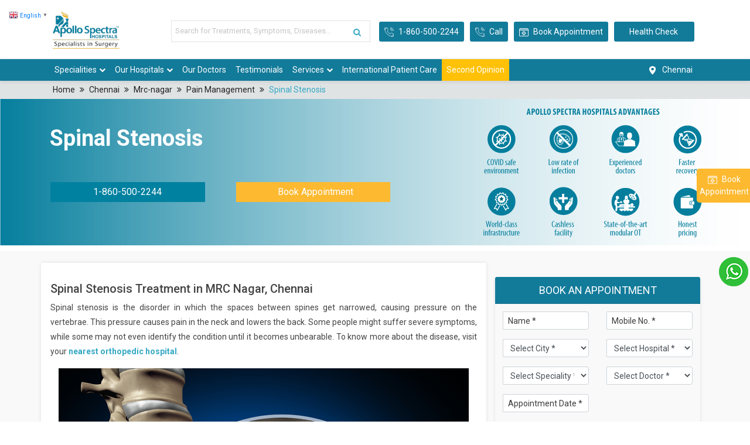

--- FILE ---
content_type: text/html; charset=UTF-8
request_url: https://www.apollospectra.com/chennai/mrc-nagar/treatment/spinal-stenosis
body_size: 24412
content:
<!DOCTYPE html>
<html lang="en">
<head>
<meta http-equiv="Content-Type" content="text/html; charset=utf-8">
<meta name="viewport" content="width=device-width, initial-scale=1">
<meta name="viewport" content="width=device-width, initial-scale=1, maximum-scale=1, user-scalable=no" >
<link rel="icon" type="image/png" href="//www.apollospectra.com/images/fav.png">
<meta name="facebook-domain-verification" content="wvbjmxjerhap4oph3d2swh6ei0ygrv" />
<title>Best Spinal Stenosis in Mrc-nagar, Chennai | Apollo Spectra</title>
<meta name="csrf-param" content="_csrf-frontend">
<meta name="csrf-token" content="3JNAkZjPSrwShbRlG5aMGXPpt_CyG4HT4XRRUNgkLQ6OxRDA_rgO6nPD3l0o98B3EKHulOUv3oeRHR0_gFEARQ==">
<link rel="canonical" href="https://www.apollospectra.com/chennai/mrc-nagar/treatment/spinal-stenosis" />
 <link rel="alternate" href="https://www.apollospectra.com/chennai/mrc-nagar/treatment/spinal-stenosis" hreflang="en" />
 <link rel="alternate" href="https://hi.apollospectra.com/chennai/mrc-nagar/treatment/spinal-stenosis" hreflang="hi" />
 <link rel="alternate" href="https://kn.apollospectra.com/chennai/mrc-nagar/treatment/spinal-stenosis" hreflang="kn" />
 <link rel="alternate" href="https://ta.apollospectra.com/chennai/mrc-nagar/treatment/spinal-stenosis" hreflang="ta" />
 <link rel="alternate" href="https://te.apollospectra.com/chennai/mrc-nagar/treatment/spinal-stenosis" hreflang="te" />
 <link rel="alternate" href="https://mr.apollospectra.com/chennai/mrc-nagar/treatment/spinal-stenosis" hreflang="mr" />
 <link rel="alternate" href="https://ml.apollospectra.com/chennai/mrc-nagar/treatment/spinal-stenosis" hreflang="ml" />
 <link rel="alternate" href="https://gu.apollospectra.com/chennai/mrc-nagar/treatment/spinal-stenosis" hreflang="gu" />
 <link rel="alternate" href="https://bn.apollospectra.com/chennai/mrc-nagar/treatment/spinal-stenosis" hreflang="bn" />
 <link rel="alternate" href="https://pa.apollospectra.com/chennai/mrc-nagar/treatment/spinal-stenosis" hreflang="pa" />
 <link rel="alternate" href="https://ne.apollospectra.com/chennai/mrc-nagar/treatment/spinal-stenosis" hreflang="ne" />
 <link rel="alternate" href="https://ar.apollospectra.com/chennai/mrc-nagar/treatment/spinal-stenosis" hreflang="ar" />
 <link rel="alternate" href="https://fr.apollospectra.com/chennai/mrc-nagar/treatment/spinal-stenosis" hreflang="fr" />
 <link rel="alternate" href="https://de.apollospectra.com/chennai/mrc-nagar/treatment/spinal-stenosis" hreflang="de" />
 <link rel="alternate" href="https://my.apollospectra.com/chennai/mrc-nagar/treatment/spinal-stenosis" hreflang="my" />
 <link rel="alternate" href="https://sd.apollospectra.com/chennai/mrc-nagar/treatment/spinal-stenosis" hreflang="sd" />
 <link rel="alternate" href="https://ur.apollospectra.com/chennai/mrc-nagar/treatment/spinal-stenosis" hreflang="ur" />
 <link rel="alternate" href="https://si.apollospectra.com/chennai/mrc-nagar/treatment/spinal-stenosis" hreflang="si" />
 <link rel="alternate" href="https://id.apollospectra.com/chennai/mrc-nagar/treatment/spinal-stenosis" hreflang="id" />
 <link rel="alternate" href="https://ja.apollospectra.com/chennai/mrc-nagar/treatment/spinal-stenosis" hreflang="ja" />
 <link rel="alternate" href="https://th.apollospectra.com/chennai/mrc-nagar/treatment/spinal-stenosis" hreflang="th" />
<style type="text/css">@font-face {font-family:Roboto;font-style:normal;font-weight:400;src:url(/cf-fonts/s/roboto/5.0.11/vietnamese/400/normal.woff2);unicode-range:U+0102-0103,U+0110-0111,U+0128-0129,U+0168-0169,U+01A0-01A1,U+01AF-01B0,U+0300-0301,U+0303-0304,U+0308-0309,U+0323,U+0329,U+1EA0-1EF9,U+20AB;font-display:swap;}@font-face {font-family:Roboto;font-style:normal;font-weight:400;src:url(/cf-fonts/s/roboto/5.0.11/cyrillic-ext/400/normal.woff2);unicode-range:U+0460-052F,U+1C80-1C88,U+20B4,U+2DE0-2DFF,U+A640-A69F,U+FE2E-FE2F;font-display:swap;}@font-face {font-family:Roboto;font-style:normal;font-weight:400;src:url(/cf-fonts/s/roboto/5.0.11/greek-ext/400/normal.woff2);unicode-range:U+1F00-1FFF;font-display:swap;}@font-face {font-family:Roboto;font-style:normal;font-weight:400;src:url(/cf-fonts/s/roboto/5.0.11/greek/400/normal.woff2);unicode-range:U+0370-03FF;font-display:swap;}@font-face {font-family:Roboto;font-style:normal;font-weight:400;src:url(/cf-fonts/s/roboto/5.0.11/latin/400/normal.woff2);unicode-range:U+0000-00FF,U+0131,U+0152-0153,U+02BB-02BC,U+02C6,U+02DA,U+02DC,U+0304,U+0308,U+0329,U+2000-206F,U+2074,U+20AC,U+2122,U+2191,U+2193,U+2212,U+2215,U+FEFF,U+FFFD;font-display:swap;}@font-face {font-family:Roboto;font-style:normal;font-weight:400;src:url(/cf-fonts/s/roboto/5.0.11/cyrillic/400/normal.woff2);unicode-range:U+0301,U+0400-045F,U+0490-0491,U+04B0-04B1,U+2116;font-display:swap;}@font-face {font-family:Roboto;font-style:normal;font-weight:400;src:url(/cf-fonts/s/roboto/5.0.11/latin-ext/400/normal.woff2);unicode-range:U+0100-02AF,U+0304,U+0308,U+0329,U+1E00-1E9F,U+1EF2-1EFF,U+2020,U+20A0-20AB,U+20AD-20CF,U+2113,U+2C60-2C7F,U+A720-A7FF;font-display:swap;}@font-face {font-family:Roboto;font-style:normal;font-weight:700;src:url(/cf-fonts/s/roboto/5.0.11/latin-ext/700/normal.woff2);unicode-range:U+0100-02AF,U+0304,U+0308,U+0329,U+1E00-1E9F,U+1EF2-1EFF,U+2020,U+20A0-20AB,U+20AD-20CF,U+2113,U+2C60-2C7F,U+A720-A7FF;font-display:swap;}@font-face {font-family:Roboto;font-style:normal;font-weight:700;src:url(/cf-fonts/s/roboto/5.0.11/greek/700/normal.woff2);unicode-range:U+0370-03FF;font-display:swap;}@font-face {font-family:Roboto;font-style:normal;font-weight:700;src:url(/cf-fonts/s/roboto/5.0.11/cyrillic/700/normal.woff2);unicode-range:U+0301,U+0400-045F,U+0490-0491,U+04B0-04B1,U+2116;font-display:swap;}@font-face {font-family:Roboto;font-style:normal;font-weight:700;src:url(/cf-fonts/s/roboto/5.0.11/latin/700/normal.woff2);unicode-range:U+0000-00FF,U+0131,U+0152-0153,U+02BB-02BC,U+02C6,U+02DA,U+02DC,U+0304,U+0308,U+0329,U+2000-206F,U+2074,U+20AC,U+2122,U+2191,U+2193,U+2212,U+2215,U+FEFF,U+FFFD;font-display:swap;}@font-face {font-family:Roboto;font-style:normal;font-weight:700;src:url(/cf-fonts/s/roboto/5.0.11/vietnamese/700/normal.woff2);unicode-range:U+0102-0103,U+0110-0111,U+0128-0129,U+0168-0169,U+01A0-01A1,U+01AF-01B0,U+0300-0301,U+0303-0304,U+0308-0309,U+0323,U+0329,U+1EA0-1EF9,U+20AB;font-display:swap;}@font-face {font-family:Roboto;font-style:normal;font-weight:700;src:url(/cf-fonts/s/roboto/5.0.11/greek-ext/700/normal.woff2);unicode-range:U+1F00-1FFF;font-display:swap;}@font-face {font-family:Roboto;font-style:normal;font-weight:700;src:url(/cf-fonts/s/roboto/5.0.11/cyrillic-ext/700/normal.woff2);unicode-range:U+0460-052F,U+1C80-1C88,U+20B4,U+2DE0-2DFF,U+A640-A69F,U+FE2E-FE2F;font-display:swap;}@font-face {font-family:Open Sans;font-style:normal;font-weight:400;src:url(/cf-fonts/s/open-sans/5.0.20/latin/400/normal.woff2);unicode-range:U+0000-00FF,U+0131,U+0152-0153,U+02BB-02BC,U+02C6,U+02DA,U+02DC,U+0304,U+0308,U+0329,U+2000-206F,U+2074,U+20AC,U+2122,U+2191,U+2193,U+2212,U+2215,U+FEFF,U+FFFD;font-display:swap;}@font-face {font-family:Open Sans;font-style:normal;font-weight:400;src:url(/cf-fonts/s/open-sans/5.0.20/greek-ext/400/normal.woff2);unicode-range:U+1F00-1FFF;font-display:swap;}@font-face {font-family:Open Sans;font-style:normal;font-weight:400;src:url(/cf-fonts/s/open-sans/5.0.20/hebrew/400/normal.woff2);unicode-range:U+0590-05FF,U+200C-2010,U+20AA,U+25CC,U+FB1D-FB4F;font-display:swap;}@font-face {font-family:Open Sans;font-style:normal;font-weight:400;src:url(/cf-fonts/s/open-sans/5.0.20/cyrillic/400/normal.woff2);unicode-range:U+0301,U+0400-045F,U+0490-0491,U+04B0-04B1,U+2116;font-display:swap;}@font-face {font-family:Open Sans;font-style:normal;font-weight:400;src:url(/cf-fonts/s/open-sans/5.0.20/cyrillic-ext/400/normal.woff2);unicode-range:U+0460-052F,U+1C80-1C88,U+20B4,U+2DE0-2DFF,U+A640-A69F,U+FE2E-FE2F;font-display:swap;}@font-face {font-family:Open Sans;font-style:normal;font-weight:400;src:url(/cf-fonts/s/open-sans/5.0.20/latin-ext/400/normal.woff2);unicode-range:U+0100-02AF,U+0304,U+0308,U+0329,U+1E00-1E9F,U+1EF2-1EFF,U+2020,U+20A0-20AB,U+20AD-20CF,U+2113,U+2C60-2C7F,U+A720-A7FF;font-display:swap;}@font-face {font-family:Open Sans;font-style:normal;font-weight:400;src:url(/cf-fonts/s/open-sans/5.0.20/greek/400/normal.woff2);unicode-range:U+0370-03FF;font-display:swap;}@font-face {font-family:Open Sans;font-style:normal;font-weight:400;src:url(/cf-fonts/s/open-sans/5.0.20/vietnamese/400/normal.woff2);unicode-range:U+0102-0103,U+0110-0111,U+0128-0129,U+0168-0169,U+01A0-01A1,U+01AF-01B0,U+0300-0301,U+0303-0304,U+0308-0309,U+0323,U+0329,U+1EA0-1EF9,U+20AB;font-display:swap;}</style>
<link rel="stylesheet" href="https://stackpath.bootstrapcdn.com/bootstrap/4.3.0/css/bootstrap.min.css">
<link rel="stylesheet" href="https://cdnjs.cloudflare.com/ajax/libs/bootstrap-select/1.6.2/css/bootstrap-select.min.css">
<link rel="stylesheet" href="https://cdnjs.cloudflare.com/ajax/libs/font-awesome/4.7.0/css/font-awesome.min.css">
<link rel="stylesheet" href="https://cdnjs.cloudflare.com/ajax/libs/owl-carousel/1.3.3/owl.carousel.min.css">
<link rel="stylesheet" href="https://cdnjs.cloudflare.com/ajax/libs/owl-carousel/1.3.3/owl.theme.min.css">   
<script src="https://code.jquery.com/jquery-3.5.1.min.js" type="7c9c27d7e9806d250889c9c1-text/javascript"></script>
<script src="https://cdn.jsdelivr.net/npm/popper.js@1.16.0/dist/umd/popper.min.js" type="7c9c27d7e9806d250889c9c1-text/javascript"></script>
<script src="https://cdnjs.cloudflare.com/ajax/libs/owl-carousel/1.3.3/owl.carousel.min.js" type="7c9c27d7e9806d250889c9c1-text/javascript"></script>
<script src="https://cdnjs.cloudflare.com/ajax/libs/slick-carousel/1.6.0/slick.js" type="7c9c27d7e9806d250889c9c1-text/javascript"></script>
<meta name="description" content="Apollo Spectra offers Spinal Stenosis Surgery in Mrc-nagar, Chennai by expert doctors. Know more about the treatment, cost &amp; procedures.">
<meta name="keywords" content="">
<link href="/css/main.css" rel="stylesheet">
<link href="/css/style.css" rel="stylesheet">
<link href="/css/datepicker.css" rel="stylesheet">
<link href="/css/slick.css" rel="stylesheet">
<link href="/css/stellarnav.css" rel="stylesheet">


<script type="7c9c27d7e9806d250889c9c1-text/javascript">
var codeLoaded = false;
function loadCode() {
// If the code has already been loaded, return
  if (codeLoaded) {return;}
// Load your JavaScript code here
(function(w,d,s,l,i){w[l]=w[l]||[];w[l].push({'gtm.start':
new Date().getTime(),event:'gtm.js'});var f=d.getElementsByTagName(s)[0],
j=d.createElement(s),dl=l!='dataLayer'?'&l='+l:'';j.async=true;j.src=
'https://www.googletagmanager.com/gtm.js?id='+i+dl;f.parentNode.insertBefore(j,f);
})(window,document,'script','dataLayer','GTM-5ZLN59R');
  console.log("Loading JavaScript code...");
  codeLoaded = true;
window.removeEventListener("scroll", loadCode);
window.removeEventListener("click", loadCode);
window.removeEventListener("mousemove", loadCode);
window.removeEventListener("touchstart", loadCode);}
window.addEventListener("scroll", loadCode, { once: true });
window.addEventListener("click", loadCode, { once: true });
window.addEventListener("mousemove", loadCode, { once: true });
window.addEventListener("touchstart", loadCode, { once: true });
</script>
<div class="gtranslate_wrapper"></div>
<script type="7c9c27d7e9806d250889c9c1-text/javascript">window.gtranslateSettings = {"default_language":"en","detect_browser_language":true,"url_structure":"sub_domain","languages":["en","hi","kn","ta","te","mr","ml","gu","bn","pa","ne","ar","fr","de","my","sd","ur","si","id","ja","th"],"wrapper_selector":".gtranslate_wrapper","flag_size":16,"horizontal_position":"left","vertical_position":"top","flag_style":"3d"}</script>
<script src="https://cdn.gtranslate.net/widgets/latest/popup.js" defer type="7c9c27d7e9806d250889c9c1-text/javascript"></script>

<!-- End Google Tag Manager -->

<script type="7c9c27d7e9806d250889c9c1-text/javascript" src="https://platform-api.sharethis.com/js/sharethis.js#property=623c0630da340f001a398b4d&product=inline-share-buttons" async="async"></script>
</head>
<style>
#search-site::placeholder {
    font-size: 13px !important;
}
.gt_switcher-popup{background-color:#fff !important;}
@media (max-width:991px){
.gt_switcher_wrapper{position: fixed !important;  top: 60px !important; left: 15px !important; z-index: 999999 !important;}
}
		.flatpickr-calendar {
		z-index: 999999 !important;
		} 
</style>

<body>
   <!-- Google Tag Manager (noscript) -->
<noscript><iframe src="https://www.googletagmanager.com/ns.html?id=GTM-5ZLN59R"
height="0" width="0" style="display:none;visibility:hidden"></iframe></noscript>
<!-- End Google Tag Manager (noscript) -->
<script type="application/ld+json">{
        "@context": "https://schema.org",
        "@type": "Organization",
        "name": "Apollo Spectra Hospitals",
        "url": "https://www.apollospectra.com/",
        "logo": "https://www.apollospectra.com/images/Spectra-Logo.png",
        "contactPoint": {
          "@type": "ContactPoint",
          "telephone": "18605002244",
          "contactType": "customer service",
          "areaServed": "IN",
          "availableLanguage": "en"
        },
        "sameAs": [
          "https://www.facebook.com/ApolloSpectraHospitals/",
          "https://www.youtube.com/c/ApolloSpectraHospital",
          "https://twitter.com/apollospectra/"
        ]
      }</script>
 
<b class="screen-overlay"></b>
<header id="header">
<nav class="navbar navbar-expand-md navbar-dark  flex-row pb-0">
<div class="container">
        <a class="navbar-brand mr-auto lt-nav-sec" href="/chennai">
            <img src="/images/Spectra-Logo.png" class="img-fluid" alt="apollo spectra">
        </a>
        <div class="col-lg-4  ct-nav-sec">
        <div class="outer">
             <div class="middle">
              <div class="s003">
<form action="/chennai/mrc-nagar/search" method="get" id="newsite-search">
                   <div class="inner-form">
                     <div class="input-field second-wrap">
                    <div class="inner-addon left-addon">
                   <i class="fa fa-search" aria-hidden="true"></i> 
                       <input id="search-site" type="text" placeholder="Search for Treatments, Symptoms, Diseases..." / name="serchkeyword" 
                       value="" autocomplete="off">
                  </div>
                     </div>
                   </div>
<!--                    <div id="suggesstion-box"></div>
-->                 </form>
               </div>
              </div>

            </div>
            </div>
        
    <ul class="navbar-nav flex-row ml-lg-12  rt-nav-sec">
            <li class="nav-item">
                <a href="tel:18605002244">
               <span>  <img src="/images/phone-number.png" class="img-fluid" alt="phone number"><span class="ml-2">1-860-500-2244</span></span>
               </a>
            </li>
            
          <li class="nav-item">
                <span data-toggle="modal" data-target="#click2call">
                      <img src="/images/phone-number.png" class="img-fluid" alt="phone number"><span class="ml-2">Call</span></span>
               
            </li> 
            <li class="nav-item">
                <span data-toggle="modal" data-target="#appointment2">
               <img src="/images/appointment.png" class="img-fluid" alt="appointment"><span class="ml-2">Book Appointment</span></span>
            </li>
            <!--<li class="nav-item">
             <a href="/personal-health-record-phr">

                <span>
               <span class="ml-2">Lab Reports</span></span></a>
            </li>-->
			<li class="nav-item">
             <a href="/health-checks">

                <span>
               <span class="ml-2">Health Check</span></span></a>
            </li>
			  <!--<li class="nav-item dropdown">

			  <li class="dropdown language-selector ffffff">

 

<a href="#" class="dropdown-toggle" data-toggle="dropdown" data-close-others="true">
<span>EN</span>  </a>
<ul class="dropdown-menu pull-right language">
   
<li>
      <a href="english">
        <span>English</span>
      </a>
</li>

  
<li>
      <a href="hindi">
        <span>Hindi</span>
      </a>
</li>

  
<li>
      <a href="tamil">
        <span>Tamil</span>
      </a>
</li>

  
<li>
      <a href="telugu">
        <span>Telugu</span>
      </a>
</li>

  
<li>
      <a href="kannada">
        <span>Kannada</span>
      </a>
</li>

  
<li>
      <a href="bengali">
        <span>Bengali</span>
      </a>
</li>


</ul>

</li>

</li>-->
    </ul>
</div>
</nav>

<nav class="navbar navbar-expand-lg navbar-light p-lg-0">
  <div class="container">
    
    <button class="navbar-toggler" type="button" data-toggle="collapse" data-target="#navbarResponsive" aria-controls="navbarResponsive" aria-expanded="false" aria-label="Toggle navigation">
          <span class="navbar-toggler-icon"></span>
        </button>
    <div class="collapse navbar-collapse" id="navbarResponsive">
      <ul class="navbar-nav">
          <!--<li class="nav-item">
    <a class="nav-link" href="/chennai">Home</a>
            </li>-->
  
                       <li class="ft dropdown nav-item" >
                    <a class="fta dropdown-toggle nav-link" href="/chennai/specialties">Specialities</a>
                    	
                                 <ul class="main-menudr1 dropdown-menu">
                           
            <li class="dropdown-submenu catsub nav-item">
            <a class="dropdown-toggle nav-link" 
            href="/chennai/mrc-nagar/specialty/bariatrics">
            Bariatrics</a>
                             
                        
              <ul class="submenu1 submenu" style="display: none;" >
                               <li class="nav-item"><a class="nav-link" href="/chennai/mrc-nagar/treatment/laparoscopic-duodenal-switch">Laparoscopic Duodenal Switch</a></li>
                                  <li class="nav-item"><a class="nav-link" href="/chennai/mrc-nagar/treatment/bilio-pancreatic-diversion">Bilio-pancreatic diversion</a></li>
                                  <li class="nav-item"><a class="nav-link" href="/chennai/mrc-nagar/treatment/endoscopic-bariatric-surgery">Endoscopic Bariatric Surgery</a></li>
                                  <li class="nav-item"><a class="nav-link" href="/chennai/mrc-nagar/treatment/gastric-banding">Gastric Banding</a></li>
                                  <li class="nav-item"><a class="nav-link" href="/chennai/mrc-nagar/treatment/gastric-bypass">Gastric Bypass</a></li>
                                  <li class="nav-item"><a class="nav-link" href="/chennai/mrc-nagar/treatment/ileal-transposition">Ileal Transposition</a></li>
                                  <li class="nav-item"><a class="nav-link" href="/chennai/mrc-nagar/treatment/single-incision-laparoscopic-surgery">Single Incision laparoscopic Surgery (SILS)</a></li>
                                  <li class="nav-item"><a class="nav-link" href="/chennai/mrc-nagar/treatment/sleeve-gastrectomy">Sleeve Gastrectomy</a></li>
                                  <li class="nav-item"><a class="nav-link" href="/chennai/mrc-nagar/treatment/support-group">Support Group</a></li>
                                  <li class="nav-item"><a class="nav-link" href="/chennai/mrc-nagar/treatment/gastric-balloon">Gastric Balloon</a></li>
                               </ul>
              
                           
           </li>
                    
            <li class="dropdown-submenu catsub nav-item">
            <a class="dropdown-toggle nav-link" 
            href="/chennai/mrc-nagar/specialty/breast-health">
            Breast Health</a>
                             
                        
              <ul class="submenu1 submenu" style="display: none;" >
                               <li class="nav-item"><a class="nav-link" href="/chennai/mrc-nagar/treatment/breast-cancer">Breast Cancer</a></li>
                                  <li class="nav-item"><a class="nav-link" href="/chennai/mrc-nagar/treatment/breast-health-breast-abscess-surgery">Breast Health Breast Abscess Surgery</a></li>
                                  <li class="nav-item"><a class="nav-link" href="/chennai/mrc-nagar/treatment/lumpectomy">Lumpectomy</a></li>
                                  <li class="nav-item"><a class="nav-link" href="/chennai/mrc-nagar/treatment/mastectomy">Mastectomy</a></li>
                                  <li class="nav-item"><a class="nav-link" href="/chennai/mrc-nagar/treatment/mastopexy-or-breast-lift-surgery">Mastopexy or Breast Lift Surgery</a></li>
                                  <li class="nav-item"><a class="nav-link" href="/chennai/mrc-nagar/treatment/microdochectomy">Microdochectomy</a></li>
                                  <li class="nav-item"><a class="nav-link" href="/chennai/mrc-nagar/treatment/surgical-breast-biopsy">Surgical Breast Biopsy</a></li>
                               </ul>
              
                           
           </li>
                    
            <li class="dropdown-submenu catsub nav-item">
            <a class="dropdown-toggle nav-link" 
            href="/chennai/mrc-nagar/specialty/ent">
            ENT</a>
                             
                        
              <ul class="submenu1 submenu" style="display: none;" >
                               <li class="nav-item"><a class="nav-link" href="/chennai/mrc-nagar/treatment/deviated-septum">Deviated Septum</a></li>
                                  <li class="nav-item"><a class="nav-link" href="/chennai/mrc-nagar/treatment/adenoidectomy-surgery">Adenoidectomy Surgery</a></li>
                                  <li class="nav-item"><a class="nav-link" href="/chennai/mrc-nagar/treatment/audiometry">Audiometry</a></li>
                                  <li class="nav-item"><a class="nav-link" href="/chennai/mrc-nagar/treatment/cochlear">Cochlear</a></li>
                                  <li class="nav-item"><a class="nav-link" href="/chennai/mrc-nagar/treatment/chronic-ear-disease">Chronic Ear Disease</a></li>
                                  <li class="nav-item"><a class="nav-link" href="/chennai/mrc-nagar/treatment/chronic-tonsillitis">Chronic Tonsillitis</a></li>
                                  <li class="nav-item"><a class="nav-link" href="/chennai/mrc-nagar/treatment/ear-infection-otitis-media">Ear Infection (Otitis Media)</a></li>
                                  <li class="nav-item"><a class="nav-link" href="/chennai/mrc-nagar/treatment/ear-infection">Ear Infection</a></li>
                                  <li class="nav-item"><a class="nav-link" href="/chennai/mrc-nagar/treatment/endoscopic-sinus-surgery">Endoscopic Sinus Surgery</a></li>
                                  <li class="nav-item"><a class="nav-link" href="/chennai/mrc-nagar/treatment/hearing-loss">Hearing Loss</a></li>
                                  <li class="nav-item"><a class="nav-link" href="/chennai/mrc-nagar/treatment/nasal-deformities">Nasal Deformities</a></li>
                                  <li class="nav-item"><a class="nav-link" href="/chennai/mrc-nagar/treatment/sinus">Sinus</a></li>
                                  <li class="nav-item"><a class="nav-link" href="/chennai/mrc-nagar/treatment/sleep-apnea">Sleep Apnea</a></li>
                                  <li class="nav-item"><a class="nav-link" href="/chennai/mrc-nagar/treatment/snoring">Snoring</a></li>
                                  <li class="nav-item"><a class="nav-link" href="/chennai/mrc-nagar/treatment/tonsillectomy">Tonsillectomy</a></li>
                                  <li class="nav-item"><a class="nav-link" href="/chennai/mrc-nagar/treatment/tonsillitis">Tonsillitis</a></li>
                               </ul>
              
                           
           </li>
                    
            <li class="dropdown-submenu catsub nav-item">
            <a class="dropdown-toggle nav-link" 
            href="/chennai/mrc-nagar/specialty/general-medicine">
            General Medicine</a>
                             
                        
              <ul class="submenu1 submenu" style="display: none;" >
                               <li class="nav-item"><a class="nav-link" href="/chennai/mrc-nagar/treatment/allergies">Allergies</a></li>
                                  <li class="nav-item"><a class="nav-link" href="/chennai/mrc-nagar/treatment/arthritis-care">Arthritis Care</a></li>
                                  <li class="nav-item"><a class="nav-link" href="/chennai/mrc-nagar/treatment/diabetes-care">Diabetes Care</a></li>
                                  <li class="nav-item"><a class="nav-link" href="/chennai/mrc-nagar/treatment/diarrhea">Diarrhea</a></li>
                                  <li class="nav-item"><a class="nav-link" href="/chennai/mrc-nagar/treatment/flu-care">Flu Care</a></li>
                                  <li class="nav-item"><a class="nav-link" href="/chennai/mrc-nagar/treatment/health-check-up">Health Check-up</a></li>
                                  <li class="nav-item"><a class="nav-link" href="/chennai/mrc-nagar/treatment/medical-admission">Medical Admission</a></li>
                                  <li class="nav-item"><a class="nav-link" href="/chennai/mrc-nagar/treatment/sleep-medicine">Sleep Medicine</a></li>
                                  <li class="nav-item"><a class="nav-link" href="/chennai/mrc-nagar/treatment/specialty-clinics">Specialty Clinics</a></li>
                                  <li class="nav-item"><a class="nav-link" href="/chennai/mrc-nagar/treatment/womens-health">Women’s Health </a></li>
                               </ul>
              
                           
           </li>
                    
            <li class="dropdown-submenu catsub nav-item">
            <a class="dropdown-toggle nav-link" 
            href="/chennai/mrc-nagar/specialty/general-surgery-%26-gastroenterology">
            General Surgery & Gastroenterology </a>
                             
                        
              <ul class="submenu1 submenu" style="display: none;" >
                               <li class="nav-item"><a class="nav-link" href="/chennai/mrc-nagar/treatment/colorectal-problems">Colorectal Problems</a></li>
                                  <li class="nav-item"><a class="nav-link" href="/chennai/mrc-nagar/treatment/hemorrhoids">Hemorrhoids</a></li>
                                  <li class="nav-item"><a class="nav-link" href="/chennai/mrc-nagar/treatment/piles-surgery">Piles Surgery</a></li>
                                  <li class="nav-item"><a class="nav-link" href="/chennai/mrc-nagar/treatment/cyst-removal-surgery">Cyst Removal Surgery</a></li>
                                  <li class="nav-item"><a class="nav-link" href="/chennai/mrc-nagar/treatment/appendectomy">Appendectomy</a></li>
                                  <li class="nav-item"><a class="nav-link" href="/chennai/mrc-nagar/treatment/lymph-node-biopsy">Lymph Node Biopsy</a></li>
                                  <li class="nav-item"><a class="nav-link" href="/chennai/mrc-nagar/treatment/excision-of-tumors">Excision of Tumors</a></li>
                                  <li class="nav-item"><a class="nav-link" href="/chennai/mrc-nagar/treatment/thyroid-removal">Thyroid Removal</a></li>
                                  <li class="nav-item"><a class="nav-link" href="/chennai/mrc-nagar/treatment/anal-abscess">Anal Abscess</a></li>
                                  <li class="nav-item"><a class="nav-link" href="/chennai/mrc-nagar/treatment/colon-cancer">Colon Cancer</a></li>
                                  <li class="nav-item"><a class="nav-link" href="/chennai/mrc-nagar/treatment/endoscopic-services">Endoscopic Services </a></li>
                                  <li class="nav-item"><a class="nav-link" href="/chennai/mrc-nagar/treatment/gallbladder-stone">Gallbladder Stone</a></li>
                                  <li class="nav-item"><a class="nav-link" href="/chennai/mrc-nagar/treatment/interventional-gastro-procedures">Interventional Gastro Procedures</a></li>
                                  <li class="nav-item"><a class="nav-link" href="/chennai/mrc-nagar/treatment/liver-care">Liver Care</a></li>
                               </ul>
              
                           
           </li>
                    
            <li class="dropdown-submenu catsub nav-item">
            <a class="dropdown-toggle nav-link" 
            href="/chennai/mrc-nagar/specialty/gynaecology">
            Gynaecology</a>
                             
                        
              <ul class="submenu1 submenu" style="display: none;" >
                               <li class="nav-item"><a class="nav-link" href="/chennai/mrc-nagar/treatment/abnormal-menstruations">Abnormal Menstruations</a></li>
                                  <li class="nav-item"><a class="nav-link" href="/chennai/mrc-nagar/treatment/abnormal-pap-smear">Abnormal Pap Smear</a></li>
                                  <li class="nav-item"><a class="nav-link" href="/chennai/mrc-nagar/treatment/skin-cysts">Skin Cysts</a></li>
                                  <li class="nav-item"><a class="nav-link" href="/chennai/mrc-nagar/treatment/endometriosis">Endometriosis</a></li>
                                  <li class="nav-item"><a class="nav-link" href="/chennai/mrc-nagar/treatment/fibroids">Fibroids</a></li>
                                  <li class="nav-item"><a class="nav-link" href="/chennai/mrc-nagar/treatment/hysterectomy">Hysterectomy</a></li>
                                  <li class="nav-item"><a class="nav-link" href="/chennai/mrc-nagar/treatment/myomectomy">Myomectomy</a></li>
                                  <li class="nav-item"><a class="nav-link" href="/chennai/mrc-nagar/treatment/menopause-care">Menopause Care</a></li>
                                  <li class="nav-item"><a class="nav-link" href="/chennai/mrc-nagar/treatment/pcod">PCOD </a></li>
                                  <li class="nav-item"><a class="nav-link" href="/chennai/mrc-nagar/treatment/tlh-surgery">TLH Surgery</a></li>
                               </ul>
              
                           
           </li>
                    
            <li class="dropdown-submenu catsub nav-item">
            <a class="dropdown-toggle nav-link" 
            href="/chennai/mrc-nagar/specialty/kidney-disease-and-nephrology">
            Kidney Disease & Nephrology</a>
                             
                        
              <ul class="submenu1 submenu" style="display: none;" >
                               <li class="nav-item"><a class="nav-link" href="/chennai/mrc-nagar/treatment/chronic-kidney-disease">Chronic Kidney Disease</a></li>
                                  <li class="nav-item"><a class="nav-link" href="/chennai/mrc-nagar/treatment/dialysis">Dialysis</a></li>
                                  <li class="nav-item"><a class="nav-link" href="/chennai/mrc-nagar/treatment/nephrology-kidney-stones">Nephrology Kidney Stones</a></li>
                               </ul>
              
                           
           </li>
                    
            <li class="dropdown-submenu catsub nav-item">
            <a class="dropdown-toggle nav-link" 
            href="/chennai/mrc-nagar/specialty/oncology">
            Oncology</a>
                             
                        
              <ul class="submenu1 submenu" style="display: none;" >
                               <li class="nav-item"><a class="nav-link" href="/chennai/mrc-nagar/treatment/biopsy">Biopsy</a></li>
                                  <li class="nav-item"><a class="nav-link" href="/chennai/mrc-nagar/treatment/oncology-breast-cancer">Oncology Breast Cancer</a></li>
                                  <li class="nav-item"><a class="nav-link" href="/chennai/mrc-nagar/treatment/oncology-colon-cancer">Oncology Colon Cancer </a></li>
                                  <li class="nav-item"><a class="nav-link" href="/chennai/mrc-nagar/treatment/gallbladder-cancer">Gallbladder Cancer</a></li>
                                  <li class="nav-item"><a class="nav-link" href="/chennai/mrc-nagar/treatment/gynecological-cancer">Gynecological Cancer</a></li>
                                  <li class="nav-item"><a class="nav-link" href="/chennai/mrc-nagar/treatment/gynecology-cancer">Gynecology Cancer</a></li>
                                  <li class="nav-item"><a class="nav-link" href="/chennai/mrc-nagar/treatment/oncology-prostate-cancer">Oncology Prostate Cancer</a></li>
                                  <li class="nav-item"><a class="nav-link" href="/chennai/mrc-nagar/treatment/thyroid-surgery">Thyroid Surgery</a></li>
                               </ul>
              
                           
           </li>
                    
            <li class="dropdown-submenu catsub nav-item">
            <a class="dropdown-toggle nav-link" 
            href="/chennai/mrc-nagar/specialty/ophthalmology">
            Ophthalmology</a>
                             
                        
              <ul class="submenu1 submenu" style="display: none;" >
                               <li class="nav-item"><a class="nav-link" href="/chennai/mrc-nagar/treatment/cataract">Cataract</a></li>
                                  <li class="nav-item"><a class="nav-link" href="/chennai/mrc-nagar/treatment/corneal-surgery">Corneal Surgery</a></li>
                                  <li class="nav-item"><a class="nav-link" href="/chennai/mrc-nagar/treatment/cross-eye-treatment">Cross Eye Treatment</a></li>
                                  <li class="nav-item"><a class="nav-link" href="/chennai/mrc-nagar/treatment/diabetic-retinopathy">Diabetic Retinopathy</a></li>
                                  <li class="nav-item"><a class="nav-link" href="/chennai/mrc-nagar/treatment/glaucoma">Glaucoma</a></li>
                                  <li class="nav-item"><a class="nav-link" href="/chennai/mrc-nagar/treatment/icl-surgery">ICL Surgery</a></li>
                                  <li class="nav-item"><a class="nav-link" href="/chennai/mrc-nagar/treatment/keratoplasty">Keratoplasty</a></li>
                                  <li class="nav-item"><a class="nav-link" href="/chennai/mrc-nagar/treatment/oculoplasty">Oculoplasty</a></li>
                                  <li class="nav-item"><a class="nav-link" href="/chennai/mrc-nagar/treatment/pediatric-vision-care">Pediatric Vision Care</a></li>
                                  <li class="nav-item"><a class="nav-link" href="/chennai/mrc-nagar/treatment/retinal-detachment">Retinal Detachment</a></li>
                                  <li class="nav-item"><a class="nav-link" href="/chennai/mrc-nagar/treatment/squint">Squint</a></li>
                               </ul>
              
                           
           </li>
                    
            <li class="dropdown-submenu catsub nav-item">
            <a class="dropdown-toggle nav-link" 
            href="/chennai/mrc-nagar/specialty/orthopaedics">
            Orthopaedics</a>
                                  
                 
               <ul class="submenu2 submenu2" style="display: none;" >
                               <li class="dropdown-submenu treatsub nav-item"><a class=" dropdown-toggle nav-link" href="/chennai/mrc-nagar/specialty/orthopaedic-joint-repalcement"> Joint Repalcement</a>
                     
                                 
              <ul class="submenu3 submenu3" style="display: none;" >
                               <li class="nav-item"><a class="nav-link" href="/chennai/mrc-nagar/treatment/ankle-joint-replacement">Ankle joint replacement</a></li>
                                  <li class="nav-item"><a class="nav-link" href="/chennai/mrc-nagar/treatment/hand-joint-small-replacement-surgery">Hand joint (small) replacement surgery</a></li>
                                  <li class="nav-item"><a class="nav-link" href="/chennai/mrc-nagar/treatment/hip-replacement">Hip Replacement</a></li>
                                  <li class="nav-item"><a class="nav-link" href="/chennai/mrc-nagar/treatment/knee-replacement">Knee Replacement</a></li>
                                  <li class="nav-item"><a class="nav-link" href="/chennai/mrc-nagar/treatment/open-reduction-internal-fixation">Open Reduction Internal Fixation </a></li>
                                  <li class="nav-item"><a class="nav-link" href="/chennai/mrc-nagar/treatment/shoulder-replacement">Shoulder Replacement</a></li>
                                  <li class="nav-item"><a class="nav-link" href="/chennai/mrc-nagar/treatment/total-elbow-replacement">Total Elbow Replacement</a></li>
                                  <li class="nav-item"><a class="nav-link" href="/chennai/mrc-nagar/treatment/wrist-replacement">Wrist Replacement</a></li>
                                  <li class="nav-item"><a class="nav-link" href="/chennai/mrc-nagar/treatment/minimally-invasive-knee-replacement-surgery">Minimally Invasive Knee Replacement Surgery </a></li>
                               </ul>
              
                         
                     
                     
                     </li>
                                  <li class="dropdown-submenu treatsub nav-item"><a class=" dropdown-toggle nav-link" href="/chennai/mrc-nagar/specialty/orthopaedic-sports-medicine"> Sports Medicine	</a>
                     
                                 
              <ul class="submenu3 submenu3" style="display: none;" >
                               <li class="nav-item"><a class="nav-link" href="/chennai/mrc-nagar/treatment/acl-reconstruction">ACL Reconstruction </a></li>
                                  <li class="nav-item"><a class="nav-link" href="/chennai/mrc-nagar/treatment/meniscus-repair">Meniscus Repair</a></li>
                                  <li class="nav-item"><a class="nav-link" href="/chennai/mrc-nagar/treatment/rehab">Rehab</a></li>
                                  <li class="nav-item"><a class="nav-link" href="/chennai/mrc-nagar/treatment/rotator-cuff-repair">Rotator Cuff Repair</a></li>
                                  <li class="nav-item"><a class="nav-link" href="/chennai/mrc-nagar/treatment/sports-injury">Sports Injury</a></li>
                                  <li class="nav-item"><a class="nav-link" href="/chennai/mrc-nagar/treatment/tennis-elbow">Tennis Elbow</a></li>
                               </ul>
              
                         
                     
                     
                     </li>
                                  <li class="dropdown-submenu treatsub nav-item"><a class=" dropdown-toggle nav-link" href="/chennai/mrc-nagar/specialty/orthopaedic-tendon-and-ligament-repair"> Tendon and Ligament Repair</a>
                     
                                 
              <ul class="submenu3 submenu3" style="display: none;" >
                               <li class="nav-item"><a class="nav-link" href="/chennai/mrc-nagar/treatment/achilles-tendon-repair">Achilles Tendon Repair</a></li>
                                  <li class="nav-item"><a class="nav-link" href="/chennai/mrc-nagar/treatment/ankle-ligament-reconstruction">Ankle Ligament Reconstruction</a></li>
                                  <li class="nav-item"><a class="nav-link" href="/chennai/mrc-nagar/treatment/ligament-tear">Ligament Tear</a></li>
                               </ul>
              
                         
                     
                     
                     </li>
                                  <li class="dropdown-submenu treatsub nav-item"><a class=" dropdown-toggle nav-link" href="/chennai/mrc-nagar/specialty/orthopaedics-arthritis"> Arthritis</a>
                     
                                 
              <ul class="submenu3 submenu3" style="display: none;" >
                               <li class="nav-item"><a class="nav-link" href="/chennai/mrc-nagar/treatment/rheumatoid-arthritis">Rheumatoid Arthritis</a></li>
                               </ul>
              
                         
                     
                     
                     </li>
                                  <li class="dropdown-submenu treatsub nav-item"><a class=" dropdown-toggle nav-link" href="/chennai/mrc-nagar/specialty/orthopaedics-arthroscopy"> Arthroscopy</a>
                     
                                 
              <ul class="submenu3 submenu3" style="display: none;" >
                               <li class="nav-item"><a class="nav-link" href="/chennai/mrc-nagar/treatment/ankle-arthroscopy">Ankle Arthroscopy</a></li>
                                  <li class="nav-item"><a class="nav-link" href="/chennai/mrc-nagar/treatment/correction-of-deformities">Correction of Deformities</a></li>
                                  <li class="nav-item"><a class="nav-link" href="/chennai/mrc-nagar/treatment/fusion-of-joints">Fusion of Joints</a></li>
                                  <li class="nav-item"><a class="nav-link" href="/chennai/mrc-nagar/treatment/hip-arthroscopy">Hip Arthroscopy</a></li>
                                  <li class="nav-item"><a class="nav-link" href="/chennai/mrc-nagar/treatment/knee-arthroscopy">Knee Arthroscopy</a></li>
                                  <li class="nav-item"><a class="nav-link" href="/chennai/mrc-nagar/treatment/management-of-open-fractures">Management of Open Fractures</a></li>
                                  <li class="nav-item"><a class="nav-link" href="/chennai/mrc-nagar/treatment/shoulder-arthroscopy">Shoulder Arthroscopy</a></li>
                                  <li class="nav-item"><a class="nav-link" href="/chennai/mrc-nagar/treatment/trauma-and-fracture-surgery">Trauma and Fracture Surgery</a></li>
                                  <li class="nav-item"><a class="nav-link" href="/chennai/mrc-nagar/treatment/wrist-arthroscopy">Wrist Arthroscopy</a></li>
                               </ul>
              
                         
                     
                     
                     </li>
                                  <li class="dropdown-submenu treatsub nav-item"><a class=" dropdown-toggle nav-link" href="/chennai/mrc-nagar/specialty/orthopaedics-other"> Other</a>
                     
                                 
              <ul class="submenu3 submenu3" style="display: none;" >
                               <li class="nav-item"><a class="nav-link" href="/chennai/mrc-nagar/treatment/carpal-tunnel-release">Carpal Tunnel Release</a></li>
                                  <li class="nav-item"><a class="nav-link" href="/chennai/mrc-nagar/treatment/podiatric-services">Podiatric Services</a></li>
                                  <li class="nav-item"><a class="nav-link" href="/chennai/mrc-nagar/treatment/regrow-stem-cell-therapy-for-bones-and-cartilage">Regrow: Stem Cell Therapy for Bones and Cartilage</a></li>
                               </ul>
              
                         
                     
                     
                     </li>
                               </ul>
              
                          
                          
           </li>
                    
            <li class="dropdown-submenu catsub nav-item">
            <a class="dropdown-toggle nav-link" 
            href="/chennai/mrc-nagar/specialty/pain-management">
            Pain Management</a>
                             
                        
              <ul class="submenu1 submenu" style="display: none;" >
                               <li class="nav-item"><a class="nav-link" href="/chennai/mrc-nagar/treatment/back-pain">Back Pain</a></li>
                                  <li class="nav-item"><a class="nav-link" href="/chennai/mrc-nagar/treatment/failed-back-surgery-syndrome">Failed Back Surgery Syndrome</a></li>
                                  <li class="nav-item"><a class="nav-link" href="/chennai/mrc-nagar/treatment/cervical-spondylosis">Cervical Spondylosis</a></li>
                                  <li class="nav-item"><a class="nav-link" href="/chennai/mrc-nagar/treatment/neuropathic-pain">Neuropathic Pain</a></li>
                                  <li class="nav-item"><a class="nav-link" href="/chennai/mrc-nagar/treatment/neck-pain">Neck Pain</a></li>
                                  <li class="nav-item"><a class="nav-link" href="/chennai/mrc-nagar/treatment/sciatica">Sciatica</a></li>
                                  <li class="nav-item"><a class="nav-link" href="/chennai/mrc-nagar/treatment/sacroiliac-joint-pain">Sacroiliac Joint Pain</a></li>
                                  <li class="nav-item"><a class="nav-link" href="/chennai/mrc-nagar/treatment/slipped-disc-vertebral-disc-prolapse">Slipped disc (Vertebral Disc Prolapse)</a></li>
                                  <li class="nav-item"><a class="nav-link" href="/chennai/mrc-nagar/treatment/spinal-stenosis">Spinal Stenosis</a></li>
                               </ul>
              
                           
           </li>
                    
            <li class="nav-item">
            <a class="nav-link" 
            href="/chennai/mrc-nagar/specialty/physiotherapy-and-rehablitation">
            Physiotherapy and Rehablitation</a>
                             
                          
           </li>
                    
            <li class="dropdown-submenu catsub nav-item">
            <a class="dropdown-toggle nav-link" 
            href="/chennai/mrc-nagar/specialty/plastic-and-cosmetics">
            Plastic and Cosmetics</a>
                             
                        
              <ul class="submenu1 submenu" style="display: none;" >
                               <li class="nav-item"><a class="nav-link" href="/chennai/mrc-nagar/treatment/breast-abscess-surgery">Breast Abscess Surgery</a></li>
                                  <li class="nav-item"><a class="nav-link" href="/chennai/mrc-nagar/treatment/breast-augmentation-surgery">Breast Augmentation surgery</a></li>
                                  <li class="nav-item"><a class="nav-link" href="/chennai/mrc-nagar/treatment/cleft-repair">Cleft Repair</a></li>
                                  <li class="nav-item"><a class="nav-link" href="/chennai/mrc-nagar/treatment/facelift">Facelift</a></li>
                                  <li class="nav-item"><a class="nav-link" href="/chennai/mrc-nagar/treatment/hair-fall-treatment">Hair Fall Treatment</a></li>
                                  <li class="nav-item"><a class="nav-link" href="/chennai/mrc-nagar/treatment/gynecomastia">Gynecomastia</a></li>
                                  <li class="nav-item"><a class="nav-link" href="/chennai/mrc-nagar/treatment/hair-transplant">Hair Transplant</a></li>
                                  <li class="nav-item"><a class="nav-link" href="/chennai/mrc-nagar/treatment/hand-reconstruction-surgeries">Hand Reconstruction surgeries</a></li>
                                  <li class="nav-item"><a class="nav-link" href="/chennai/mrc-nagar/treatment/jaw-reconstruction-surgery">Jaw Reconstruction Surgery</a></li>
                                  <li class="nav-item"><a class="nav-link" href="/chennai/mrc-nagar/treatment/liposuction">Liposuction</a></li>
                                  <li class="nav-item"><a class="nav-link" href="/chennai/mrc-nagar/treatment/maxillofacial">Maxillofacial</a></li>
                                  <li class="nav-item"><a class="nav-link" href="/chennai/mrc-nagar/treatment/reconstructive-plastic-surgery">Reconstructive Plastic Surgery</a></li>
                                  <li class="nav-item"><a class="nav-link" href="/chennai/mrc-nagar/treatment/rhinoplasty">Rhinoplasty</a></li>
                                  <li class="nav-item"><a class="nav-link" href="/chennai/mrc-nagar/treatment/scar-revision">Scar Revision</a></li>
                                  <li class="nav-item"><a class="nav-link" href="/chennai/mrc-nagar/treatment/tummy-tuck">Tummy Tuck</a></li>
                               </ul>
              
                           
           </li>
                    
            <li class="dropdown-submenu catsub nav-item">
            <a class="dropdown-toggle nav-link" 
            href="/chennai/mrc-nagar/specialty/urgent-care">
            Urgent Care</a>
                             
                        
              <ul class="submenu1 submenu" style="display: none;" >
                               <li class="nav-item"><a class="nav-link" href="/chennai/mrc-nagar/treatment/common-illness-care">Common Illness Care</a></li>
                                  <li class="nav-item"><a class="nav-link" href="/chennai/mrc-nagar/treatment/imaging">Imaging</a></li>
                                  <li class="nav-item"><a class="nav-link" href="/chennai/mrc-nagar/treatment/lab-services">Lab Services</a></li>
                                  <li class="nav-item"><a class="nav-link" href="/chennai/mrc-nagar/treatment/minor-injury-care">Minor Injury Care</a></li>
                                  <li class="nav-item"><a class="nav-link" href="/chennai/mrc-nagar/treatment/screening-and-physical-exam">Screening and Physical Exam</a></li>
                               </ul>
              
                           
           </li>
                    
            <li class="dropdown-submenu catsub nav-item">
            <a class="dropdown-toggle nav-link" 
            href="/chennai/mrc-nagar/specialty/urology">
            Urology</a>
                                  
                 
               <ul class="submenu2 submenu2" style="display: none;" >
                               <li class="dropdown-submenu treatsub nav-item"><a class=" dropdown-toggle nav-link" href="/chennai/mrc-nagar/specialty/urology-mens-health"> Men's Health</a>
                     
                                 
              <ul class="submenu3 submenu3" style="display: none;" >
                               <li class="nav-item"><a class="nav-link" href="/chennai/mrc-nagar/treatment/circumcision">Circumcision</a></li>
                                  <li class="nav-item"><a class="nav-link" href="/chennai/mrc-nagar/treatment/cystoscopy-treatment">Cystoscopy Treatment</a></li>
                                  <li class="nav-item"><a class="nav-link" href="/chennai/mrc-nagar/treatment/erectile-dysfunction">Erectile Dysfunction</a></li>
                                  <li class="nav-item"><a class="nav-link" href="/chennai/mrc-nagar/treatment/kidney-stones">Kidney Stones</a></li>
                                  <li class="nav-item"><a class="nav-link" href="/chennai/mrc-nagar/treatment/laser-prostatectomy">Laser Prostatectomy</a></li>
                                  <li class="nav-item"><a class="nav-link" href="/chennai/mrc-nagar/treatment/male-infertility">Male Infertility</a></li>
                                  <li class="nav-item"><a class="nav-link" href="/chennai/mrc-nagar/treatment/prostate-cancer">Prostate Cancer</a></li>
                                  <li class="nav-item"><a class="nav-link" href="/chennai/mrc-nagar/treatment/pyeloplasty-treatment">Pyeloplasty Treatment</a></li>
                                  <li class="nav-item"><a class="nav-link" href="/chennai/mrc-nagar/treatment/urine-incontinence">Urine Incontinence</a></li>
                                  <li class="nav-item"><a class="nav-link" href="/chennai/mrc-nagar/treatment/enlarged-prostate-treatment">Enlarged Prostate Treatment (BPH)</a></li>
                               </ul>
              
                         
                     
                     
                     </li>
                                  <li class="dropdown-submenu treatsub nav-item"><a class=" dropdown-toggle nav-link" href="/chennai/mrc-nagar/specialty/urology-minimally-invasive-urological-treatment"> Minimally Invasive Urological Treatment</a>
                     
                                 
              <ul class="submenu3 submenu3" style="display: none;" >
                               <li class="nav-item"><a class="nav-link" href="/chennai/mrc-nagar/treatment/bladder-cancer">Bladder Cancer</a></li>
                                  <li class="nav-item"><a class="nav-link" href="/chennai/mrc-nagar/treatment/kidney-diseases">Kidney Diseases</a></li>
                                  <li class="nav-item"><a class="nav-link" href="/chennai/mrc-nagar/treatment/laparoscopy-procedure">Laparoscopy Procedure</a></li>
                                  <li class="nav-item"><a class="nav-link" href="/chennai/mrc-nagar/treatment/urological-endoscopy">Urological Endoscopy</a></li>
                               </ul>
              
                         
                     
                     
                     </li>
                                  <li class="dropdown-submenu treatsub nav-item"><a class=" dropdown-toggle nav-link" href="/chennai/mrc-nagar/specialty/urology-womens-health"> Women's Health</a>
                     
                                 
              <ul class="submenu3 submenu3" style="display: none;" >
                               <li class="nav-item"><a class="nav-link" href="/chennai/mrc-nagar/treatment/cervical-biopsy">Cervical Biopsy</a></li>
                                  <li class="nav-item"><a class="nav-link" href="/chennai/mrc-nagar/treatment/urology-women-cystoscopy-treatment">Urology Women's Cystoscopy Treatment </a></li>
                                  <li class="nav-item"><a class="nav-link" href="/chennai/mrc-nagar/treatment/pelvic-floor">Pelvic Floor</a></li>
                                  <li class="nav-item"><a class="nav-link" href="/chennai/mrc-nagar/treatment/urinary-incontinence">Urinary Incontinence</a></li>
                                  <li class="nav-item"><a class="nav-link" href="/chennai/mrc-nagar/treatment/urinary-tract-infection">Urinary Tract Infection</a></li>
                               </ul>
              
                         
                     
                     
                     </li>
                               </ul>
              
                          
                          
           </li>
                    
            <li class="dropdown-submenu catsub nav-item">
            <a class="dropdown-toggle nav-link" 
            href="/chennai/mrc-nagar/specialty/vascular-surgery">
            Vascular Surgery</a>
                             
                        
              <ul class="submenu1 submenu" style="display: none;" >
                               <li class="nav-item"><a class="nav-link" href="/chennai/mrc-nagar/treatment/deep-vein-occlusions">Deep Vein Occlusions</a></li>
                                  <li class="nav-item"><a class="nav-link" href="/chennai/mrc-nagar/treatment/deep-vein-thrombosis">Deep Vein Thrombosis</a></li>
                                  <li class="nav-item"><a class="nav-link" href="/chennai/mrc-nagar/treatment/varicocele">Varicocele</a></li>
                                  <li class="nav-item"><a class="nav-link" href="/chennai/mrc-nagar/treatment/venous-diseases">Venous Diseases</a></li>
                                  <li class="nav-item"><a class="nav-link" href="/chennai/mrc-nagar/treatment/venous-ulcers">Venous Ulcers</a></li>
                                  <li class="nav-item"><a class="nav-link" href="/chennai/mrc-nagar/treatment/varicose-veins">Varicose Veins</a></li>
                               </ul>
              
                           
           </li>
                    </ul>
          
                
                              	
                    	
            </li>
          
            
                          
                                <li class="ft dropdown nav-item" >
                    <a class="dropdown-toggle nav-link" href="/chennai/our-hospitals">Our Hospitals</a>
                    	
                  
                              	  <ul class="main-menudr2 dropdown-menu">
                        
            <li class="dropdown-submenu nav-item"><a class="dropdown-toggle nav-link" href="/chennai/our-hospitals">Chennai</a>
                               <ul class="submenu2 submenu" style="display: none;" >
                                 
            <li class="nav-item"><a class="nav-link" href="/chennai/alwarpet/our-hospitals/best-hospital-in-alwarpet-chennai">Alwarpet </a></li>
                             
            <li class="nav-item"><a class="nav-link" href="/chennai/mrc-nagar/our-hospitals/best-hospital-in-mrc-nagar">MRC Nagar </a></li>
                        </ul>
                         </li>
                                 </ul>
                              	
                    	
            </li>
          
            
                          
                                <li class="nav-item" >
                    <a class="nav-link" href="/chennai/doctors">Our Doctors</a>
                    	
                  
                              	
                    	
            </li>
          
            
                          
                                <li class="nav-item" >
                    <a class="nav-link" href="/chennai/testimonials">Testimonials</a>
                    	
                  
                              	
                    	
            </li>
          
            
                          
                        <li class="ft dropdown nav-item">
		          <a class="dropdown-toggle nav-link" href="#">Services</a>
		  <ul class="main-menudr1 dropdown-menu">
		  
                  <li class="nav-item"><a class="nav-link"
                href="/chennai/mrc-nagar/doctors">Consultations</a></li>
				
				<li class="nav-item"><a class="nav-link" 
                  href="/chennai/mrc-nagar/specialties">Specialities / Procedures</a></li>
				
				
                  <li class="nav-item"><a class="nav-link" href="/health-checks">Health Check</a></li>
                  
                  <li class="nav-item"><a class="nav-link" href="/page/pharmacy">Pharmacy 24/7</a></li>
				  
				  <li class="nav-item"><a class="nav-link" href="/personal-health-record-phr">Lab Report</a></li>
				  
				  <li class="nav-item"><a class="nav-link" href="/specialty/physiotherapy-and-rehabilitation">Physiotherapy and Rehabilitation</a></li>
				  
                  <li class="nav-item"><a class="nav-link" href="/page/diagnostics">Diagnostics</a></li>
            </ul>


          </li>
              					  
		   
          <li class="nav-item">
		          <a class="nav-link" href="/apollo-international-patients">International Patient Care</a>

           </li>
    <li class="nav-item">
    <a class="nav-link" href="https://www.apollospectra.com/lp/get-second-opinion/" style="background:#ffc107">Second Opinion</a>
    </li>
    </ul>
</div>
	     <a class="btn fs-12" data-toggle="modal" data-target="#exampleModal">
 <img src="/images/locationmap.svg" class="img-fluid mr-2 " alt="location map">
 <span class="fs-12">Chennai</span>
</a>
  </div>
</nav>
	</header>
	<div class="mobile">
	    <div class="cust-responsive-mobile-menu">
	        <a class="navbar-brand" href="/chennai">
	          <img src="/images/logos/mobile-logo.png" class="img-fluid" alt="apollo spectra">
	        </a>
	    </div>
	    <div class="cust-mobile-icon">
	        <a href="tel:18605002244"><i class="fa fa-phone" aria-hidden="true"></i></a>
	        <!--<a href="javascript:void()" data-toggle="modal" data-target="#click2call"><i class="fa fa-phone" aria-hidden="true"></i></a>-->
	    </div>
<div class="stellarnav">
  <ul>
  <div class="custom-logo-select-city-box">
    <div class="left-logo-select-city"> <a class="navbar-brand" href="/chennai"> <img src="/images/logos/mobile-logo.png" class="img-fluid" alt="apollo spectra"> </a> </div>
    <div class="right-logo-select-city"> <a class="btn fs-12" data-toggle="modal" data-target="#exampleModal"> <img src="/images/locationmap.svg" class="img-fluid mr-2 " alt="location"> <span class="fs-12">Chennai</span> </a> </div>
  </div>
     
  <li><a href="/chennai/specialties">
      Specialities      </a>
       
                                        <ul>
                           
            <li>
            <a href="/chennai/mrc-nagar/specialty/bariatrics">
            Bariatrics</a>
                             
                        
              <ul>
                               <li><a href="/chennai/mrc-nagar/treatment/laparoscopic-duodenal-switch">Laparoscopic Duodenal Switch</a></li>
                                  <li><a href="/chennai/mrc-nagar/treatment/bilio-pancreatic-diversion">Bilio-pancreatic diversion</a></li>
                                  <li><a href="/chennai/mrc-nagar/treatment/endoscopic-bariatric-surgery">Endoscopic Bariatric Surgery</a></li>
                                  <li><a href="/chennai/mrc-nagar/treatment/gastric-banding">Gastric Banding</a></li>
                                  <li><a href="/chennai/mrc-nagar/treatment/gastric-bypass">Gastric Bypass</a></li>
                                  <li><a href="/chennai/mrc-nagar/treatment/ileal-transposition">Ileal Transposition</a></li>
                                  <li><a href="/chennai/mrc-nagar/treatment/single-incision-laparoscopic-surgery">Single Incision laparoscopic Surgery (SILS)</a></li>
                                  <li><a href="/chennai/mrc-nagar/treatment/sleeve-gastrectomy">Sleeve Gastrectomy</a></li>
                                  <li><a href="/chennai/mrc-nagar/treatment/support-group">Support Group</a></li>
                                  <li><a href="/chennai/mrc-nagar/treatment/gastric-balloon">Gastric Balloon</a></li>
                               </ul>
              
                           
           </li>
                    
            <li>
            <a href="/chennai/mrc-nagar/specialty/breast-health">
            Breast Health</a>
                             
                        
              <ul>
                               <li><a href="/chennai/mrc-nagar/treatment/breast-cancer">Breast Cancer</a></li>
                                  <li><a href="/chennai/mrc-nagar/treatment/breast-health-breast-abscess-surgery">Breast Health Breast Abscess Surgery</a></li>
                                  <li><a href="/chennai/mrc-nagar/treatment/lumpectomy">Lumpectomy</a></li>
                                  <li><a href="/chennai/mrc-nagar/treatment/mastectomy">Mastectomy</a></li>
                                  <li><a href="/chennai/mrc-nagar/treatment/mastopexy-or-breast-lift-surgery">Mastopexy or Breast Lift Surgery</a></li>
                                  <li><a href="/chennai/mrc-nagar/treatment/microdochectomy">Microdochectomy</a></li>
                                  <li><a href="/chennai/mrc-nagar/treatment/surgical-breast-biopsy">Surgical Breast Biopsy</a></li>
                               </ul>
              
                           
           </li>
                    
            <li>
            <a href="/chennai/mrc-nagar/specialty/ent">
            ENT</a>
                             
                        
              <ul>
                               <li><a href="/chennai/mrc-nagar/treatment/deviated-septum">Deviated Septum</a></li>
                                  <li><a href="/chennai/mrc-nagar/treatment/adenoidectomy-surgery">Adenoidectomy Surgery</a></li>
                                  <li><a href="/chennai/mrc-nagar/treatment/audiometry">Audiometry</a></li>
                                  <li><a href="/chennai/mrc-nagar/treatment/cochlear">Cochlear</a></li>
                                  <li><a href="/chennai/mrc-nagar/treatment/chronic-ear-disease">Chronic Ear Disease</a></li>
                                  <li><a href="/chennai/mrc-nagar/treatment/chronic-tonsillitis">Chronic Tonsillitis</a></li>
                                  <li><a href="/chennai/mrc-nagar/treatment/ear-infection-otitis-media">Ear Infection (Otitis Media)</a></li>
                                  <li><a href="/chennai/mrc-nagar/treatment/ear-infection">Ear Infection</a></li>
                                  <li><a href="/chennai/mrc-nagar/treatment/endoscopic-sinus-surgery">Endoscopic Sinus Surgery</a></li>
                                  <li><a href="/chennai/mrc-nagar/treatment/hearing-loss">Hearing Loss</a></li>
                                  <li><a href="/chennai/mrc-nagar/treatment/nasal-deformities">Nasal Deformities</a></li>
                                  <li><a href="/chennai/mrc-nagar/treatment/sinus">Sinus</a></li>
                                  <li><a href="/chennai/mrc-nagar/treatment/sleep-apnea">Sleep Apnea</a></li>
                                  <li><a href="/chennai/mrc-nagar/treatment/snoring">Snoring</a></li>
                                  <li><a href="/chennai/mrc-nagar/treatment/tonsillectomy">Tonsillectomy</a></li>
                                  <li><a href="/chennai/mrc-nagar/treatment/tonsillitis">Tonsillitis</a></li>
                               </ul>
              
                           
           </li>
                    
            <li>
            <a href="/chennai/mrc-nagar/specialty/general-medicine">
            General Medicine</a>
                             
                        
              <ul>
                               <li><a href="/chennai/mrc-nagar/treatment/allergies">Allergies</a></li>
                                  <li><a href="/chennai/mrc-nagar/treatment/arthritis-care">Arthritis Care</a></li>
                                  <li><a href="/chennai/mrc-nagar/treatment/diabetes-care">Diabetes Care</a></li>
                                  <li><a href="/chennai/mrc-nagar/treatment/diarrhea">Diarrhea</a></li>
                                  <li><a href="/chennai/mrc-nagar/treatment/flu-care">Flu Care</a></li>
                                  <li><a href="/chennai/mrc-nagar/treatment/health-check-up">Health Check-up</a></li>
                                  <li><a href="/chennai/mrc-nagar/treatment/medical-admission">Medical Admission</a></li>
                                  <li><a href="/chennai/mrc-nagar/treatment/sleep-medicine">Sleep Medicine</a></li>
                                  <li><a href="/chennai/mrc-nagar/treatment/specialty-clinics">Specialty Clinics</a></li>
                                  <li><a href="/chennai/mrc-nagar/treatment/womens-health">Women’s Health </a></li>
                               </ul>
              
                           
           </li>
                    
            <li>
            <a href="/chennai/mrc-nagar/specialty/general-surgery-%26-gastroenterology">
            General Surgery & Gastroenterology </a>
                             
                        
              <ul>
                               <li><a href="/chennai/mrc-nagar/treatment/colorectal-problems">Colorectal Problems</a></li>
                                  <li><a href="/chennai/mrc-nagar/treatment/hemorrhoids">Hemorrhoids</a></li>
                                  <li><a href="/chennai/mrc-nagar/treatment/piles-surgery">Piles Surgery</a></li>
                                  <li><a href="/chennai/mrc-nagar/treatment/cyst-removal-surgery">Cyst Removal Surgery</a></li>
                                  <li><a href="/chennai/mrc-nagar/treatment/appendectomy">Appendectomy</a></li>
                                  <li><a href="/chennai/mrc-nagar/treatment/lymph-node-biopsy">Lymph Node Biopsy</a></li>
                                  <li><a href="/chennai/mrc-nagar/treatment/excision-of-tumors">Excision of Tumors</a></li>
                                  <li><a href="/chennai/mrc-nagar/treatment/thyroid-removal">Thyroid Removal</a></li>
                                  <li><a href="/chennai/mrc-nagar/treatment/anal-abscess">Anal Abscess</a></li>
                                  <li><a href="/chennai/mrc-nagar/treatment/colon-cancer">Colon Cancer</a></li>
                                  <li><a href="/chennai/mrc-nagar/treatment/endoscopic-services">Endoscopic Services </a></li>
                                  <li><a href="/chennai/mrc-nagar/treatment/gallbladder-stone">Gallbladder Stone</a></li>
                                  <li><a href="/chennai/mrc-nagar/treatment/interventional-gastro-procedures">Interventional Gastro Procedures</a></li>
                                  <li><a href="/chennai/mrc-nagar/treatment/liver-care">Liver Care</a></li>
                               </ul>
              
                           
           </li>
                    
            <li>
            <a href="/chennai/mrc-nagar/specialty/gynaecology">
            Gynaecology</a>
                             
                        
              <ul>
                               <li><a href="/chennai/mrc-nagar/treatment/abnormal-menstruations">Abnormal Menstruations</a></li>
                                  <li><a href="/chennai/mrc-nagar/treatment/abnormal-pap-smear">Abnormal Pap Smear</a></li>
                                  <li><a href="/chennai/mrc-nagar/treatment/skin-cysts">Skin Cysts</a></li>
                                  <li><a href="/chennai/mrc-nagar/treatment/endometriosis">Endometriosis</a></li>
                                  <li><a href="/chennai/mrc-nagar/treatment/fibroids">Fibroids</a></li>
                                  <li><a href="/chennai/mrc-nagar/treatment/hysterectomy">Hysterectomy</a></li>
                                  <li><a href="/chennai/mrc-nagar/treatment/myomectomy">Myomectomy</a></li>
                                  <li><a href="/chennai/mrc-nagar/treatment/menopause-care">Menopause Care</a></li>
                                  <li><a href="/chennai/mrc-nagar/treatment/pcod">PCOD </a></li>
                                  <li><a href="/chennai/mrc-nagar/treatment/tlh-surgery">TLH Surgery</a></li>
                               </ul>
              
                           
           </li>
                    
            <li>
            <a href="/chennai/mrc-nagar/specialty/kidney-disease-and-nephrology">
            Kidney Disease & Nephrology</a>
                             
                        
              <ul>
                               <li><a href="/chennai/mrc-nagar/treatment/chronic-kidney-disease">Chronic Kidney Disease</a></li>
                                  <li><a href="/chennai/mrc-nagar/treatment/dialysis">Dialysis</a></li>
                                  <li><a href="/chennai/mrc-nagar/treatment/nephrology-kidney-stones">Nephrology Kidney Stones</a></li>
                               </ul>
              
                           
           </li>
                    
            <li>
            <a href="/chennai/mrc-nagar/specialty/oncology">
            Oncology</a>
                             
                        
              <ul>
                               <li><a href="/chennai/mrc-nagar/treatment/biopsy">Biopsy</a></li>
                                  <li><a href="/chennai/mrc-nagar/treatment/oncology-breast-cancer">Oncology Breast Cancer</a></li>
                                  <li><a href="/chennai/mrc-nagar/treatment/oncology-colon-cancer">Oncology Colon Cancer </a></li>
                                  <li><a href="/chennai/mrc-nagar/treatment/gallbladder-cancer">Gallbladder Cancer</a></li>
                                  <li><a href="/chennai/mrc-nagar/treatment/gynecological-cancer">Gynecological Cancer</a></li>
                                  <li><a href="/chennai/mrc-nagar/treatment/gynecology-cancer">Gynecology Cancer</a></li>
                                  <li><a href="/chennai/mrc-nagar/treatment/oncology-prostate-cancer">Oncology Prostate Cancer</a></li>
                                  <li><a href="/chennai/mrc-nagar/treatment/thyroid-surgery">Thyroid Surgery</a></li>
                               </ul>
              
                           
           </li>
                    
            <li>
            <a href="/chennai/mrc-nagar/specialty/ophthalmology">
            Ophthalmology</a>
                             
                        
              <ul>
                               <li><a href="/chennai/mrc-nagar/treatment/cataract">Cataract</a></li>
                                  <li><a href="/chennai/mrc-nagar/treatment/corneal-surgery">Corneal Surgery</a></li>
                                  <li><a href="/chennai/mrc-nagar/treatment/cross-eye-treatment">Cross Eye Treatment</a></li>
                                  <li><a href="/chennai/mrc-nagar/treatment/diabetic-retinopathy">Diabetic Retinopathy</a></li>
                                  <li><a href="/chennai/mrc-nagar/treatment/glaucoma">Glaucoma</a></li>
                                  <li><a href="/chennai/mrc-nagar/treatment/icl-surgery">ICL Surgery</a></li>
                                  <li><a href="/chennai/mrc-nagar/treatment/keratoplasty">Keratoplasty</a></li>
                                  <li><a href="/chennai/mrc-nagar/treatment/oculoplasty">Oculoplasty</a></li>
                                  <li><a href="/chennai/mrc-nagar/treatment/pediatric-vision-care">Pediatric Vision Care</a></li>
                                  <li><a href="/chennai/mrc-nagar/treatment/retinal-detachment">Retinal Detachment</a></li>
                                  <li><a href="/chennai/mrc-nagar/treatment/squint">Squint</a></li>
                               </ul>
              
                           
           </li>
                    
            <li>
            <a href="/chennai/mrc-nagar/specialty/orthopaedics">
            Orthopaedics</a>
                                  
                 
               <ul>
                               <li><a href="/chennai/mrc-nagar/specialty/orthopaedic-joint-repalcement"> Joint Repalcement</a>
                     
                                 
              <ul>
                               <li><a href="/chennai/mrc-nagar/treatment/ankle-joint-replacement">Ankle joint replacement</a></li>
                                  <li><a href="/chennai/mrc-nagar/treatment/hand-joint-small-replacement-surgery">Hand joint (small) replacement surgery</a></li>
                                  <li><a href="/chennai/mrc-nagar/treatment/hip-replacement">Hip Replacement</a></li>
                                  <li><a href="/chennai/mrc-nagar/treatment/knee-replacement">Knee Replacement</a></li>
                                  <li><a href="/chennai/mrc-nagar/treatment/open-reduction-internal-fixation">Open Reduction Internal Fixation </a></li>
                                  <li><a href="/chennai/mrc-nagar/treatment/shoulder-replacement">Shoulder Replacement</a></li>
                                  <li><a href="/chennai/mrc-nagar/treatment/total-elbow-replacement">Total Elbow Replacement</a></li>
                                  <li><a href="/chennai/mrc-nagar/treatment/wrist-replacement">Wrist Replacement</a></li>
                                  <li><a href="/chennai/mrc-nagar/treatment/minimally-invasive-knee-replacement-surgery">Minimally Invasive Knee Replacement Surgery </a></li>
                               </ul>
              
                         
                     
                     
                     </li>
                                  <li><a href="/chennai/mrc-nagar/specialty/orthopaedic-sports-medicine"> Sports Medicine	</a>
                     
                                 
              <ul>
                               <li><a href="/chennai/mrc-nagar/treatment/acl-reconstruction">ACL Reconstruction </a></li>
                                  <li><a href="/chennai/mrc-nagar/treatment/meniscus-repair">Meniscus Repair</a></li>
                                  <li><a href="/chennai/mrc-nagar/treatment/rehab">Rehab</a></li>
                                  <li><a href="/chennai/mrc-nagar/treatment/rotator-cuff-repair">Rotator Cuff Repair</a></li>
                                  <li><a href="/chennai/mrc-nagar/treatment/sports-injury">Sports Injury</a></li>
                                  <li><a href="/chennai/mrc-nagar/treatment/tennis-elbow">Tennis Elbow</a></li>
                               </ul>
              
                         
                     
                     
                     </li>
                                  <li><a href="/chennai/mrc-nagar/specialty/orthopaedic-tendon-and-ligament-repair"> Tendon and Ligament Repair</a>
                     
                                 
              <ul>
                               <li><a href="/chennai/mrc-nagar/treatment/achilles-tendon-repair">Achilles Tendon Repair</a></li>
                                  <li><a href="/chennai/mrc-nagar/treatment/ankle-ligament-reconstruction">Ankle Ligament Reconstruction</a></li>
                                  <li><a href="/chennai/mrc-nagar/treatment/ligament-tear">Ligament Tear</a></li>
                               </ul>
              
                         
                     
                     
                     </li>
                                  <li><a href="/chennai/mrc-nagar/specialty/orthopaedics-arthritis"> Arthritis</a>
                     
                                 
              <ul>
                               <li><a href="/chennai/mrc-nagar/treatment/rheumatoid-arthritis">Rheumatoid Arthritis</a></li>
                               </ul>
              
                         
                     
                     
                     </li>
                                  <li><a href="/chennai/mrc-nagar/specialty/orthopaedics-arthroscopy"> Arthroscopy</a>
                     
                                 
              <ul>
                               <li><a href="/chennai/mrc-nagar/treatment/ankle-arthroscopy">Ankle Arthroscopy</a></li>
                                  <li><a href="/chennai/mrc-nagar/treatment/correction-of-deformities">Correction of Deformities</a></li>
                                  <li><a href="/chennai/mrc-nagar/treatment/fusion-of-joints">Fusion of Joints</a></li>
                                  <li><a href="/chennai/mrc-nagar/treatment/hip-arthroscopy">Hip Arthroscopy</a></li>
                                  <li><a href="/chennai/mrc-nagar/treatment/knee-arthroscopy">Knee Arthroscopy</a></li>
                                  <li><a href="/chennai/mrc-nagar/treatment/management-of-open-fractures">Management of Open Fractures</a></li>
                                  <li><a href="/chennai/mrc-nagar/treatment/shoulder-arthroscopy">Shoulder Arthroscopy</a></li>
                                  <li><a href="/chennai/mrc-nagar/treatment/trauma-and-fracture-surgery">Trauma and Fracture Surgery</a></li>
                                  <li><a href="/chennai/mrc-nagar/treatment/wrist-arthroscopy">Wrist Arthroscopy</a></li>
                               </ul>
              
                         
                     
                     
                     </li>
                                  <li><a href="/chennai/mrc-nagar/specialty/orthopaedics-other"> Other</a>
                     
                                 
              <ul>
                               <li><a href="/chennai/mrc-nagar/treatment/carpal-tunnel-release">Carpal Tunnel Release</a></li>
                                  <li><a href="/chennai/mrc-nagar/treatment/podiatric-services">Podiatric Services</a></li>
                                  <li><a href="/chennai/mrc-nagar/treatment/regrow-stem-cell-therapy-for-bones-and-cartilage">Regrow: Stem Cell Therapy for Bones and Cartilage</a></li>
                               </ul>
              
                         
                     
                     
                     </li>
                               </ul>
              
                          
                          
           </li>
                    
            <li>
            <a href="/chennai/mrc-nagar/specialty/pain-management">
            Pain Management</a>
                             
                        
              <ul>
                               <li><a href="/chennai/mrc-nagar/treatment/back-pain">Back Pain</a></li>
                                  <li><a href="/chennai/mrc-nagar/treatment/failed-back-surgery-syndrome">Failed Back Surgery Syndrome</a></li>
                                  <li><a href="/chennai/mrc-nagar/treatment/cervical-spondylosis">Cervical Spondylosis</a></li>
                                  <li><a href="/chennai/mrc-nagar/treatment/neuropathic-pain">Neuropathic Pain</a></li>
                                  <li><a href="/chennai/mrc-nagar/treatment/neck-pain">Neck Pain</a></li>
                                  <li><a href="/chennai/mrc-nagar/treatment/sciatica">Sciatica</a></li>
                                  <li><a href="/chennai/mrc-nagar/treatment/sacroiliac-joint-pain">Sacroiliac Joint Pain</a></li>
                                  <li><a href="/chennai/mrc-nagar/treatment/slipped-disc-vertebral-disc-prolapse">Slipped disc (Vertebral Disc Prolapse)</a></li>
                                  <li><a href="/chennai/mrc-nagar/treatment/spinal-stenosis">Spinal Stenosis</a></li>
                               </ul>
              
                           
           </li>
                    
            <li>
            <a href="/chennai/mrc-nagar/specialty/physiotherapy-and-rehablitation">
            Physiotherapy and Rehablitation</a>
                             
                          
           </li>
                    
            <li>
            <a href="/chennai/mrc-nagar/specialty/plastic-and-cosmetics">
            Plastic and Cosmetics</a>
                             
                        
              <ul>
                               <li><a href="/chennai/mrc-nagar/treatment/breast-abscess-surgery">Breast Abscess Surgery</a></li>
                                  <li><a href="/chennai/mrc-nagar/treatment/breast-augmentation-surgery">Breast Augmentation surgery</a></li>
                                  <li><a href="/chennai/mrc-nagar/treatment/cleft-repair">Cleft Repair</a></li>
                                  <li><a href="/chennai/mrc-nagar/treatment/facelift">Facelift</a></li>
                                  <li><a href="/chennai/mrc-nagar/treatment/hair-fall-treatment">Hair Fall Treatment</a></li>
                                  <li><a href="/chennai/mrc-nagar/treatment/gynecomastia">Gynecomastia</a></li>
                                  <li><a href="/chennai/mrc-nagar/treatment/hair-transplant">Hair Transplant</a></li>
                                  <li><a href="/chennai/mrc-nagar/treatment/hand-reconstruction-surgeries">Hand Reconstruction surgeries</a></li>
                                  <li><a href="/chennai/mrc-nagar/treatment/jaw-reconstruction-surgery">Jaw Reconstruction Surgery</a></li>
                                  <li><a href="/chennai/mrc-nagar/treatment/liposuction">Liposuction</a></li>
                                  <li><a href="/chennai/mrc-nagar/treatment/maxillofacial">Maxillofacial</a></li>
                                  <li><a href="/chennai/mrc-nagar/treatment/reconstructive-plastic-surgery">Reconstructive Plastic Surgery</a></li>
                                  <li><a href="/chennai/mrc-nagar/treatment/rhinoplasty">Rhinoplasty</a></li>
                                  <li><a href="/chennai/mrc-nagar/treatment/scar-revision">Scar Revision</a></li>
                                  <li><a href="/chennai/mrc-nagar/treatment/tummy-tuck">Tummy Tuck</a></li>
                               </ul>
              
                           
           </li>
                    
            <li>
            <a href="/chennai/mrc-nagar/specialty/urgent-care">
            Urgent Care</a>
                             
                        
              <ul>
                               <li><a href="/chennai/mrc-nagar/treatment/common-illness-care">Common Illness Care</a></li>
                                  <li><a href="/chennai/mrc-nagar/treatment/imaging">Imaging</a></li>
                                  <li><a href="/chennai/mrc-nagar/treatment/lab-services">Lab Services</a></li>
                                  <li><a href="/chennai/mrc-nagar/treatment/minor-injury-care">Minor Injury Care</a></li>
                                  <li><a href="/chennai/mrc-nagar/treatment/screening-and-physical-exam">Screening and Physical Exam</a></li>
                               </ul>
              
                           
           </li>
                    
            <li>
            <a href="/chennai/mrc-nagar/specialty/urology">
            Urology</a>
                                  
                 
               <ul>
                               <li><a href="/chennai/mrc-nagar/specialty/urology-mens-health"> Men's Health</a>
                     
                                 
              <ul>
                               <li><a href="/chennai/mrc-nagar/treatment/circumcision">Circumcision</a></li>
                                  <li><a href="/chennai/mrc-nagar/treatment/cystoscopy-treatment">Cystoscopy Treatment</a></li>
                                  <li><a href="/chennai/mrc-nagar/treatment/erectile-dysfunction">Erectile Dysfunction</a></li>
                                  <li><a href="/chennai/mrc-nagar/treatment/kidney-stones">Kidney Stones</a></li>
                                  <li><a href="/chennai/mrc-nagar/treatment/laser-prostatectomy">Laser Prostatectomy</a></li>
                                  <li><a href="/chennai/mrc-nagar/treatment/male-infertility">Male Infertility</a></li>
                                  <li><a href="/chennai/mrc-nagar/treatment/prostate-cancer">Prostate Cancer</a></li>
                                  <li><a href="/chennai/mrc-nagar/treatment/pyeloplasty-treatment">Pyeloplasty Treatment</a></li>
                                  <li><a href="/chennai/mrc-nagar/treatment/urine-incontinence">Urine Incontinence</a></li>
                                  <li><a href="/chennai/mrc-nagar/treatment/enlarged-prostate-treatment">Enlarged Prostate Treatment (BPH)</a></li>
                               </ul>
              
                         
                     
                     
                     </li>
                                  <li><a href="/chennai/mrc-nagar/specialty/urology-minimally-invasive-urological-treatment"> Minimally Invasive Urological Treatment</a>
                     
                                 
              <ul>
                               <li><a href="/chennai/mrc-nagar/treatment/bladder-cancer">Bladder Cancer</a></li>
                                  <li><a href="/chennai/mrc-nagar/treatment/kidney-diseases">Kidney Diseases</a></li>
                                  <li><a href="/chennai/mrc-nagar/treatment/laparoscopy-procedure">Laparoscopy Procedure</a></li>
                                  <li><a href="/chennai/mrc-nagar/treatment/urological-endoscopy">Urological Endoscopy</a></li>
                               </ul>
              
                         
                     
                     
                     </li>
                                  <li><a href="/chennai/mrc-nagar/specialty/urology-womens-health"> Women's Health</a>
                     
                                 
              <ul>
                               <li><a href="/chennai/mrc-nagar/treatment/cervical-biopsy">Cervical Biopsy</a></li>
                                  <li><a href="/chennai/mrc-nagar/treatment/urology-women-cystoscopy-treatment">Urology Women's Cystoscopy Treatment </a></li>
                                  <li><a href="/chennai/mrc-nagar/treatment/pelvic-floor">Pelvic Floor</a></li>
                                  <li><a href="/chennai/mrc-nagar/treatment/urinary-incontinence">Urinary Incontinence</a></li>
                                  <li><a href="/chennai/mrc-nagar/treatment/urinary-tract-infection">Urinary Tract Infection</a></li>
                               </ul>
              
                         
                     
                     
                     </li>
                               </ul>
              
                          
                          
           </li>
                    
            <li>
            <a href="/chennai/mrc-nagar/specialty/vascular-surgery">
            Vascular Surgery</a>
                             
                        
              <ul>
                               <li><a href="/chennai/mrc-nagar/treatment/deep-vein-occlusions">Deep Vein Occlusions</a></li>
                                  <li><a href="/chennai/mrc-nagar/treatment/deep-vein-thrombosis">Deep Vein Thrombosis</a></li>
                                  <li><a href="/chennai/mrc-nagar/treatment/varicocele">Varicocele</a></li>
                                  <li><a href="/chennai/mrc-nagar/treatment/venous-diseases">Venous Diseases</a></li>
                                  <li><a href="/chennai/mrc-nagar/treatment/venous-ulcers">Venous Ulcers</a></li>
                                  <li><a href="/chennai/mrc-nagar/treatment/varicose-veins">Varicose Veins</a></li>
                               </ul>
              
                           
           </li>
                    </ul>
          
                

                   
  </li>
  
  <li><a href="/chennai/our-hospitals">
      Our Hospitals      </a>
       
                         

                           	  <ul>
                        
            <li><a  href="/chennai/our-hospitals">Chennai</a>
                               <ul>
                                 
            <li><a href="/chennai/alwarpet/our-hospitals/best-hospital-in-alwarpet-chennai">Alwarpet </a></li>
                             
            <li><a href="/chennai/mrc-nagar/our-hospitals/best-hospital-in-mrc-nagar">MRC Nagar </a></li>
                        </ul>
                         </li>
                                 </ul>
                      
  </li>
  
  <li><a href="/chennai/doctors">
      Our Doctors      </a>
       
                         

                   
  </li>
  
  <li><a href="/chennai/testimonials">
      Testimonials      </a>
       
                         

                   
  </li>
    <li><a href="#">Services</a>
    <ul>
	
      <li><a href="/chennai/mrc-nagar/doctors">Consultations</a></li>
				
      <li><a href="/chennai/mrc-nagar/specialties">Specialities / Procedures</a></li>
	  
	  <li><a href="/health-checks">Health Check</a></li>
      
      <li><a href="/page/pharmacy">Pharmacy 24/7</a></li>
	  <li><a href="/personal-health-record-phr">Lab Report</a></li>
	  <li><a href="/specialty/physiotherapy-and-rehabilitation">Physiotherapy and Rehabilitation</a></li>
      <li><a href="/page/diagnostics">Diagnostics</a></li>
	  
	  
	  
    </ul>
  </li>
  					  
  <li><a href="/apollo-international-patients">International 	Patient Care</a></li>
  <li><a href="https://www.apollospectra.com/lp/get-second-opinion/">Second Opinion</a></li>

</ul>
	</div>
</nav>

<form action="/chennai/mrc-nagar/search" method="get" id="newsite-search">
<div class="serach-bar">
<div class="container">
<div class="row">
<div class="col-md-12">
 <div class="form-group has-search pt-3">
    <span class="fa fa-search form-control-feedback"></span>
    <input type="text" id="search-mobile"class="form-control" placeholder="Search for Treatments, Symptoms, Diseases..." name="serchkeyword" 
                       value="" autocomplete="off">
  </div>
  <div id="suggesstion-box-mobile"></div>

  </div>
  </div>
  </div>
  </div>
  </form>
  
 </div>

</section>
<aside class="js-offcanvas" data-offcanvas-options='{ "modifiers": "left,overlay" }' id="off-canvas">

 
</aside>
<section class="main-body-section">

   
<section class="new-breadcrumb">

<div class="">

<div class="container">

<ol class="breadcrumb">

<li class="breadcrumb-item"><a class="black-text" href="/chennai">Home</a><i class="fa fa-angle-double-right mx-2" aria-hidden="true"></i></li>


<li class="breadcrumb-item"><a class="black-text" href="/chennai/specialties">Chennai</a><i class="fa fa-angle-double-right mx-2" aria-hidden="true"></i></li>

<li class="breadcrumb-item"><a class="black-text" href="/chennai/mrc-nagar/specialties">Mrc-nagar</a><i class="fa fa-angle-double-right mx-2" aria-hidden="true"></i></li>

<li class="breadcrumb-item"><a class="black-text" href="/chennai/mrc-nagar/specialty/pain-management">Pain Management</a><i class="fa fa-angle-double-right mx-2" aria-hidden="true"></i></li>


<li class="breadcrumb-item"><a class="black-text" href="#">Spinal Stenosis</a></li>

</ol>

</div>

</div>

</section>



<section class="specialities-banner">





	   <div class="container">



               <div class="row">



                  <div class="col-lg-7">



<h1 class="pt-lg-5">Spinal Stenosis</h1>			







<div class="row px-3">



<div class="col-lg-5 col-sm-5 col-xs-12 mt-5 number">



<a href="tel:18605002244">1-860-500-2244</a>



</div>

<div class="col-lg-1 mt-5 sp-mob"></div>









<div class="ccol-lg-5 col-sm-5 col-xs-12 mt-5 book" data-toggle="modal" data-target="#appointment2">

	<span class="bokscls"><span class="ml-2" >Book Appointment</span></span>

</div>

<!--<h4 class="ml-3 pt-4 apollo">Apollo Spectra is COVID 19 Safe</h4>-->

</div>

<!--<div class="col-lg-10 py-4">

<div class="row">

<div class="col-lg-6 col-6">

<div class="our">

<img src="/images/specialities-2/speciality1.png" class="img-fluid mb-2">

<p>Our Specialties centers are COVID safe</p>

</div>

</div>



<div class="col-lg-6 col-6">

<div class="premises">

<img src="/images/specialities-2/speciality2.png" class="img-fluid mb-2">

<p>Regular sanitization of hospital premises</p>



</div>

</div>

</div>

</div>-->

</div>

<div class="col-lg-5">

<div class="right-image">



				  

</div>

</div>

</div>

</div>

</section>



<section class="specialities-main detail-hospital">



            <div class="container">



               <div class="row">



                  <div class="col-lg-8 col-lg-8 pl-0 pr-0" >



                     <div class="question pt-3 pl-3 pr-3">



                        <p> <h2>Spinal Stenosis Treatment in MRC Nagar, Chennai</h2>

<p>Spinal stenosis is the disorder in which the spaces between spines get narrowed, causing pressure on the vertebrae. This pressure causes pain in the neck and lowers the back. Some people might suffer severe symptoms, while some may not even identify the condition until it becomes unbearable. To know more about the disease, visit your <strong><a href="https://www.apollospectra.com/specialty/orthopaedics">nearest orthopedic hospital</a></strong>.</p>

<p style="text-align:center"><img alt="" src="/backend/web/uploads/1251961324.jpg" style="height:auto; max-width:700px; min-height:470px; width:100%" /></p>

<h3>What Are the Types of Spinal Stenosis?</h3>

<ul>
	<li><strong>Cervical stenosis-</strong> In this condition, the narrowing of the spaces occurs in the neck region of the spine. The neck swells, and pain is caused, which interferes in the day-to-day activities of the person.</li>
	<li><strong>Lumbar stenosis-</strong> In this condition, the lower back region of the spin gets its spaces narrowed. It is the most common type of stenosis which causes excruciating pain in the lower back, buttocks, hips, and legs.</li>
</ul>

<h3>What Are the Symptoms of Spinal Stenosis?</h3>

<ul>
	<li>Numbness in the legs, hand, arm, and foot</li>
	<li>Tingling in foot and legs</li>
	<li>Muscle weakness</li>
	<li>Neck pain</li>
	<li>Back pain</li>
	<li>Dysfunction of bowel and bladder</li>
	<li>Cramp in legs</li>
	<li>Difficulty in walking</li>
	<li>Difficulty in balancing</li>
	<li>Swelling in the neck</li>
</ul>

<h3>What Are the Causes of Spinal Stenosis?</h3>

<ol>
	<li>Injured spines</li>
	<li>Spinal tumor</li>
	<li>Thickened ligaments</li>
	<li>Herniated disks</li>
	<li>Overgrowth of bone</li>
	<li>Achondroplasia</li>
	<li>Ankylosing spondylitis</li>
	<li>Congenital spine stenosis</li>
	<li>Ossification of the posterior longitudinal ligament (OPLL).</li>
	<li>Osteoarthritis.&nbsp;</li>
	<li>Paget&rsquo;s disease of the bone.&nbsp;</li>
	<li>Rheumatoid arthritis.&nbsp;</li>
	<li>Scoliosis.&nbsp;</li>
</ol>

<h3>When to See a Doctor?</h3>

<p>If you ever feel pain in the neck, back, shoulder, arms, lower back, buttocks, and legs, you should contact your nearest orthopedic.</p>

<h3>Request an appointment at Apollo Spectra Hospitals, MRC Nagar, Chennai</h3>

<p>Call <a href="tel:18605002244">1860 500 2244</a> to book an appointment.</p>

<h3>What Are the Risk Factors of Spinal Stenosis?</h3>

<ol>
	<li>Aging</li>
	<li>Overweight</li>
	<li>Trauma</li>
	<li>Scoliosis</li>
	<li>Genetic disorders affecting bone and muscle</li>
</ol>

<h3>What Are the Complications of Spinal Stenosis?</h3>

<ol>
	<li>Paralysis</li>
	<li>Incontinence</li>
	<li>Problems in balancing</li>
	<li>Weakness</li>
	<li>Numbness</li>
	<li>Tingling</li>
	<li>Pain</li>
</ol>

<h3>How to Prevent Spinal Stenosis?</h3>

<ol>
	<li>Exercise daily</li>
	<li>Drink lots of water</li>
	<li>Maintain &nbsp;proper posture</li>
	<li>Maintain healthy diet</li>
	<li>Sleep on a suitable mattress</li>
</ol>

<h3>What Are the Treatments of Spinal Stenosis?</h3>

<ul>
	<li><strong>Medications</strong>

	<ul>
		<li>Cortisone injections</li>
		<li>Antidepressants</li>
		<li>Anti-seizure</li>
		<li>Opioids</li>
		<li>Over the counter pain relievers</li>
	</ul>
	</li>
</ul>

<ul>
	<li><strong>Surgery</strong>

	<ul>
		<li><strong>Laminectomy-</strong> This surgery involves the removal of portions of the vertebra to provide more space to the nerves for its better conduction</li>
		<li><strong>Foraminotomy-</strong> This surgery involves widening the space in between the spines to improve signal conduction.</li>
		<li><strong>Spinal fusion-</strong> This surgery involves the fusion of a bone or metal graft when more spinal bones are involved. This is one of the rarest surgeries and is only done in severe cases.</li>
		<li><strong>Laminoplasty-</strong> This surgery involves the opening up of the space within the spinal canal. Metal bridging is attached in the open area.</li>
		<li><strong>Minimally invasive surgery-</strong> This surgery involves minimal damage to the adjacent bone because your bone or lamina is removed with minimal surgical complications.</li>
	</ul>
	</li>
</ul>

<ul>
	<li><strong>Percutaneous image-</strong>guided lumbar decompression (PILD) - In this procedure, the lumbar stenosis patients are treated by removing the thickened ligament in the back of the spinal column with the help of a small needle-like instrument to increase the spinal canal space and remove the nerve canal intrusion.</li>
</ul>

<ul>
	<li><strong>Heat therapy -</strong> Warm towels, a warm bath, or heating pads will relax your stiff muscles.</li>
</ul>

<ul>
	<li><strong>Cold therapy -</strong> Either towel-wrapped cold-pack or ice will relieve your pain and your swollen back.</li>
</ul>

<ul>
	<li><strong>Acupuncture and massage</strong></li>
</ul>

<ul>
	<li><strong>Chiropractic treatment</strong></li>
</ul>

<ul>
	<li><strong>Exercise</strong></li>
</ul>

<h3>Request an appointment at Apollo Spectra Hospitals, MRC Nagar, Chennai</h3>

<p>Call <a href="tel:18605002244">1860 500 2244</a> to book an appointment.</p>

<h3>Conclusion</h3>

<p>Spinal stenosis is when the space between the spine gets widened, and in return, the pressure between the two increases. This pressure causes pain in the neck and back, tingling, numbness in the legs, hand, arm, and foot, weakness in the muscle, dysfunction of bowel and bladder, leg cramps, difficulty in walking and balancing. The symptoms can be treated with medications like corticosteroids injection that has to be injected in the spine, NSAIDs, and over the counter pain relievers. Surgical treatments like- laminectomy, foraminotomy, and spinal fusion are recommended only if other treatments are unsuccessful. You can also treat symptoms of the disorder by acupuncture, massage, heat/cold packs, and exercise. The complications are very severe and can be as dangerous as paralysis, incontinence, and loss of balance.</p>
</p>



                       

                     </div>



                     <div class="card acc">



                        <div class="card-body">



                           <div class="row">



                              <div class="wrapper cust-accordion" itemscope itemtype="https://schema.org/FAQPage">

                                                           

                             


                                 <div class="accordion" itemscope itemprop="mainEntity" itemtype="https://schema.org/Question">



                                    <div class="accordion_tab" itemprop="name">



                                      How do I get diagnosed with spinal stenosis?


                                       <div class="accordion_arrow">



                                          <i class="fa fa-minus" aria-hidden="true"></i>



                                       </div>



                                    </div>



                                    <div class="accordion_content" itemscope itemprop="acceptedAnswer" itemtype="https://schema.org/Answer">



                                       <div class="accordion_item" itemprop="text">



                                        <p>If you feel pain in the neck, back, shoulder, arms, lower back, buttocks, and legs, you should visit your nearest orthopedic hospital for some imaging tests like CT scans, X-rays, and MRI myelogram.</p>

                                       </div>



                                    </div>



                                 </div>

                                                               

                             


                                 <div class="accordion" itemscope itemprop="mainEntity" itemtype="https://schema.org/Question">



                                    <div class="accordion_tab" itemprop="name">



                                         What should I do to prevent the pain from spinal stenosis?    



                                       <div class="accordion_arrow">



                                          <i class="fa fa-minus" aria-hidden="true"></i>



                                       </div>



                                    </div>



                                    <div class="accordion_content"  itemscope itemprop="acceptedAnswer" itemtype="https://schema.org/Answer">



                                       <div class="accordion_item" itemprop="text">



                                          <p>You should talk to your doctor about the medicines you should. To ease out the pain, you can take over-the-counter medication and apply hot/cold packs. Acupuncture, massages, and physical therapies are also few ways to prevent pain.</p>



                                       </div>



                                    </div>



                                 </div>

                                                               

                             


                                 <div class="accordion" itemscope itemprop="mainEntity" itemtype="https://schema.org/Question">



                                    <div class="accordion_tab" itemprop="name">



                                        Which age group is at risk of spinal stenosis the most?    



                                       <div class="accordion_arrow">



                                          <i class="fa fa-minus" aria-hidden="true"></i>



                                       </div>



                                    </div>



                                    <div class="accordion_content"  itemscope itemprop="acceptedAnswer" itemtype="https://schema.org/Answer">



                                       <div class="accordion_item" itemprop="text">



                                          <p>People over 50 are most likely to develop spinal stenosis because of degeneration of the vertebral column and gradual aging. Wear and tear are also one reason for the development of spinal stenosis in both men and women.</p>



                                       </div>



                                    </div>



                                 </div>

                                 


                               

                              </div>



                           </div>



                        </div>



                     </div>

                     
                     <section class="read py-3">



                        <div class="container">



                           <div class="row">



                              <div class="col-md-12">



                                 <div class="specialities-testimonial">



                                    <h3 class="pb-2 pt-0">Symptoms</h3>

<div class="row Symptomswrapper">

    
    

    <div class="col-lg-3 col-md-3 col-sm-6 ">

<!--<figure class="figure">

  <img src="/backend/web/symptom-images/" class="figure-img img-fluid rounded" alt="A generic square placeholder image with rounded corners in a figure.">

  <h3 class="figure-caption"></h3>

</figure>-->

      </div> 

      
      

      </div>    

      </div>

      </div>



                           </div>



                        </div>



                     </section>

                     

                     
                     <section class="read pb-3">

                        <div class="container">

                                 <div class="specialities-testimonial">

                                    <h3 class="pl-2 pt-2">Our Doctors</h3>

                                    <div id="testimonial-slider4" class="owl-carousel">
                                    
                                                                        

                                  <div class="testimonial">
                                  <div class="card">
                                  <div class="container-img">
                                  <div class="card-image">
                                <img src="/backend/web/doctor-images/1618990879karthic_babu_natarajan.jpg.jpg" class="img-fluid" alt="DR. KARTHIC BABU NATARAJAN">
<p class="mt-3 hprodfi"> <a href="/chennai/mrc-nagar/doctors/dr-karthic-babu-natarajan">View Profile</a></p>
</div>


  <div class="card-main">

     <div class="card-block">

             <p class="mb-0">DR. KARTHIC BABU NATARAJAN</p>

			 <p class="mb-0">MBBS,MD, DNB...</p>
			 <table>
						 <tr>
						 <th>Experience</th>
						 <td>:</td>
						 <td>13 Yeras Experience</td>
						 </tr>
						 <tr>
						 <th>Speciality</th>
						 <td>:</td>
						 <td>Pain Management...</td>
						 </tr>
						 <th>Location</th>
						 <td>:</td>
						 <td>MRC Nagar</td>
						 </tr>
						 <tr>
						 <th>Timings</th>
						 <td>:</td>
						 <td>On Call...</td>
						 </tr>		
					     </table>

            </div>

  </div>

</div>

     <div class="book-appointment mt-0">
		 <a href="#" data-toggle="modal" data-target="#appointment2"><span class="ml-2" data-toggle="modal" data-target="#appointment2">Book An Appointment</span></a>
	  </div> 

      </div>                                       
      </div>



                                     

                                  <div class="testimonial">
                                  <div class="card">
                                  <div class="container-img">
                                  <div class="card-image">
                                <img src="/backend/web/doctor-images/1713597501MRC Nagar_Dr. Sheerin Sarah Lysander.jpg" class="img-fluid" alt="DR. SHEERIN SARAH LYSANDER">
<p class="mt-3 hprodfi"> <a href="/chennai/mrc-nagar/doctors/sheerin-sarah-lysander">View Profile</a></p>
</div>


  <div class="card-main">

     <div class="card-block">

             <p class="mb-0">DR. SHEERIN SARAH LYSANDER</p>

			 <p class="mb-0">MBBS, MD(Anesthesiol...</p>
			 <table>
						 <tr>
						 <th>Experience</th>
						 <td>:</td>
						 <td>8 Yeras Experience</td>
						 </tr>
						 <tr>
						 <th>Speciality</th>
						 <td>:</td>
						 <td>Pain Management...</td>
						 </tr>
						 <th>Location</th>
						 <td>:</td>
						 <td>MRC Nagar</td>
						 </tr>
						 <tr>
						 <th>Timings</th>
						 <td>:</td>
						 <td>Mon - Sun : 7:00 AM ...</td>
						 </tr>		
					     </table>

            </div>

  </div>

</div>

     <div class="book-appointment mt-0">
		 <a href="#" data-toggle="modal" data-target="#appointment2"><span class="ml-2" data-toggle="modal" data-target="#appointment2">Book An Appointment</span></a>
	  </div> 

      </div>                                       
      </div>



 
                                    </div>

                           </div>

                        </div>

                     </section>
                




                    <!-- <section class="read py-3">



                        <div class="container">



                           <div class="row">



                              <div class="col-md-12">



                                 <div class="specialities-testimonial2">



                                    <h3 class="pl-2 pt-3">Patient Speaks Videos</h3>



                                    <div id="testimonial-slider3" class="owl-carousel">



                                       <div class="testimonial">



                                          <div class="embed-responsive embed-responsive-16by9">



                                             <iframe class="embed-responsive-item" src="https://www.youtube.com/embed/zpOULjyy-n8?rel=0" allowfullscreen></iframe>



                                          </div>



                                          <p class="text-center mt-2">I had been suffering from abdominal pain for 3 months when I came to this hospital. </p>



                                       </div>



                                       <div class="testimonial">



                                          <div class="embed-responsive embed-responsive-16by9">



                                             <iframe class="embed-responsive-item" src="https://www.youtube.com/embed/zpOULjyy-n8?rel=0" allowfullscreen></iframe>



                                          </div>



                                          <p class="text-center mt-2">I had been suffering from abdominal pain for 3 months when I came to this hospital. </p>



                                       </div>



                                       <div class="testimonial">



                                          <div class="embed-responsive embed-responsive-16by9">



                                             <iframe class="embed-responsive-item" src="https://www.youtube.com/embed/zpOULjyy-n8?rel=0" allowfullscreen></iframe>



                                          </div>



                                          <p class="text-center mt-2">I had been suffering from abdominal pain for 3 months when I came to this hospital. </p>



                                       </div>



                                    </div>



                                 </div>



                              </div>



                           </div>



                        </div>



                     </section>-->



                  </div>
<script type="application/ld+json">
{"@context":"http://schema.org/",

"@type":"LocalBusiness","name":"Best Pain Management in MRC Nagar, Chennai",
    "address": {
      "@type": "PostalAddress",
      "addressLocality": "MRC Nagar",
      "addressRegion": "Chennai"
    },
"image":"https://www.apollospectra.com/images/Spectra-Logo.png",
"telephone": "18605002244",
	"priceRange": "₹ 1000 - 2000",
"aggregateRating":{"@type":"AggregateRating","ratingValue":"4.6","reviewCount":1024}}

</script>

                  <div class="col-lg-4">

                      <div class="sticky-cnt">

                     <!-- form card login -->

<style>
.appointment button{border-radius:.25rem;}
.appointment input, .appointment select{border-top-right-radius: .25rem; border-bottom-right-radius: .25rem;}
.appointment input[type="radio"]:checked + label { background-color: #007bff; color: white; }
.appointment img{ position:absolute; background:rgba(255, 255, 255, .50);z-index:1; display:none; }
</style>
<link href="https://www.apollospectra.com/frontend/web/healthbridge/flatpickr/flatpickr.css" rel="stylesheet">
<link href="https://www.apollospectra.com/frontend/web/healthbridge/flatpickr/custom-flatpickr.css" rel="stylesheet">
<script src="https://www.apollospectra.com/frontend/web/healthbridge/flatpickr/flatpickr.js" type="7c9c27d7e9806d250889c9c1-text/javascript"></script> 
	<script type="7c9c27d7e9806d250889c9c1-text/javascript">
	var ajax_url = 'https://www.apollospectra.com/frontend/web/healthbridge/';
	</script>

    <script type="7c9c27d7e9806d250889c9c1-text/javascript">
        $(document).ready(function() {
            $('#city_select').on('change', function() {

				$('#loader').show();
                var cityId = $(this).val();
                var hospitalTypeName = 'spectra';
                var appointmentTypeId = '1';
                var hospitalType = 'OWNED';
                var hospitalTypeId = '2';
				
				$('#hospital_select').empty();
				$('#hospital_select').append('<option value="">Select Hospital *</option>');
				
				$('#speciality_select').empty();
				$('#speciality_select').append('<option value="">Select Speciality *</option>');
				
				$('#doctor_select').empty();
				$('#doctor_select').append('<option value="">Select Doctor *</option>');
				
				$('#slots_radio').empty(); 
				$('#slots_radio_div').hide();
				
                $.ajax({
                    url: ajax_url+'hospitals-by-city-id.php',
                    type: 'POST',
                    data: JSON.stringify({
                        appointmentTypeId: appointmentTypeId,
                        hospitalType: hospitalType,
                        hospitalTypeId: hospitalTypeId,
                        hospitalTypeName: hospitalTypeName,
                        cityId: cityId
                    }),
                    contentType: 'application/json',
					success: function(response) {
						$('#loader').hide();
						$('#hospital_select').empty();
						$('#hospital_select').append('<option value="">Select Hospital</option>');
						if (response && Array.isArray(response.hospitals)) {
							response.hospitals.forEach(function(hospital) {
								$('#hospital_select').append('<option value="' + hospital.id + '">' + hospital.name + '</option>');
							});
						} else {
							console.warn('No hospitals found for the selected city.');
							$('#loader').hide();
						}
					},
					error: function(jqXHR, textStatus, errorThrown) {
                        console.error('Error:', textStatus, errorThrown);
                    }
                });
            });
        });
    </script>
	
    <script type="7c9c27d7e9806d250889c9c1-text/javascript">
        $(document).ready(function() {
            $('#hospital_select').on('change', function() {

				$('#loader').show();
                var hospitalTypeId = '2';
				var cityId = $('#city_select').val();
				var hospitalId = $(this).val();
				
				$('#speciality_select').empty();
				$('#speciality_select').append('<option value="">Select Speciality *</option>');
				
				$('#doctor_select').empty();
				$('#doctor_select').append('<option value="">Select Doctor *</option>');
				
				$('#slots_radio').empty(); 
				$('#slots_radio_div').hide();
				
                $.ajax({
                    url: ajax_url+'specialities-by-hospital-id-city-id.php',
                    type: 'POST',
                    data: JSON.stringify({
                        hospitalTypeId: hospitalTypeId,
                        cityId: cityId,
                        hospitalId: hospitalId
                    }),
                    contentType: 'application/json',
					success: function(response) {
						$('#loader').hide();
						$('#speciality_select').empty();
						$('#speciality_select').append('<option value="">Select Speciality *</option>');

						if (response && Array.isArray(response.specialities)) {
							response.specialities.forEach(function(speciality) {
								$('#speciality_select').append('<option value="' + speciality.id + '">' + speciality.name + '</option>');
							});
						} else {
							console.warn('No specialities found for the selected hospital.');
							$('#loader').hide();
						}
					},
					error: function(jqXHR, textStatus, errorThrown) {
                        console.error('Error:', textStatus, errorThrown);
                    }
                });
            });
        });
    </script>
	
<script type="7c9c27d7e9806d250889c9c1-text/javascript">
        $(document).ready(function() {
            $('#speciality_select').on('change', function() {

				$('#loader').show();
                var hospitalId = $('#hospital_select').val()
				var specialityId = $(this).val();
				
				$('#doctor_select').empty();
				$('#doctor_select').append('<option value="">Select Doctor *</option>');
				
				$('#slots_radio').empty(); 
				$('#slots_radio_div').hide();
				
                $.ajax({
                    url: ajax_url+'doctors-by-speciality-id-hospital-id.php',
                    type: 'POST',
                    data: JSON.stringify({
                        hospitalId: hospitalId,
                        specialityId: specialityId
                    }),
                    contentType: 'application/json',
					success: function(response) {
						$('#loader').hide();
						$('#doctor_select').empty();
						$('#doctor_select').append('<option value="">Select Doctor *</option>');
						if (response && Array.isArray(response.doctors)) {
							response.doctors.forEach(function(doctor) {
								$('#doctor_select').append('<option value="' + doctor.DoctorId + '">' + doctor.DoctorName + '</option>');
							});
						} else {
							console.warn('No doctors found for the selected speciality.');
							$('#loader').hide();
						}
					},
					error: function(jqXHR, textStatus, errorThrown) {
                        console.error('Error:', textStatus, errorThrown);
                    }
                });
            });
        });
    </script>
	
	<script type="7c9c27d7e9806d250889c9c1-text/javascript">
        $(document).ready(function() {
            $('#doctor_select').on('change', function() {

				$('#loader').show();
                var hospitalId = $('#hospital_select').val()
				var doctorId = $(this).val();
				
				$('#slots_radio').empty(); 
				$('#slots_radio_div').hide();
				
				
                $.ajax({
                    url: ajax_url+'doctors-consultation-dates-by-hospital-id-doctor-id.php',
                    type: 'POST',
                    data: JSON.stringify({
                        hospitalId: hospitalId,
                        doctorId: doctorId
                    }),
                    contentType: 'application/json',
					success: function(response) {
						$('#loader').hide();
						if (response.dates && response.dates.name) {
						const datesString = response.dates.name;
						const dateArray = datesString.split(',');
						
						flatpickr("#appointmentDate", {
							enable: dateArray.map(date => {
								return date; 
							}),
							disable: [
							],
							dateFormat: "d-m-Y"
						});
						
						} else {
							console.warn('No consultation dates found for the selected doctor.');
							$('#loader').hide();
						}
					},
					error: function(jqXHR, textStatus, errorThrown) {
                        console.error('Error:', textStatus, errorThrown);
						$('#loader').hide();
                    }

            });
        });
        });
    </script>
	
<script type="7c9c27d7e9806d250889c9c1-text/javascript">
        $(document).ready(function() {
            $('#appointmentDate').on('change', function() {
				
				$('#loader').show();
                var hospitalId = $('#hospital_select').val()
				var doctorId = $('#doctor_select').val();
				var specialityId = $('#speciality_select').val();
				var appointmentDate = $(this).val();
				
				$('#slots_radio').empty(); 
				$('#slots_radio_div').show();
				
                $.ajax({
                    url: ajax_url+'doctors-consultation-slots-by-hospital-id-doctor-id-appointment-date.php',
                    type: 'POST',
                    data: JSON.stringify({
                        hospitalId: hospitalId,
                        doctorId: doctorId,
                        specialityId: specialityId,
                        appointmentDate: appointmentDate
                    }),
                    contentType: 'application/json',
					success: function(response) {
						$('#loader').hide();
						$('#slot_select').empty();
						$('#slot_select').append('<option value="">Select Slot *</option>');

						if (response && Array.isArray(response.slots)) {
							response.slots.forEach(function(slot, index) {
								
								const dynamicId = 'slotId' + slot.slotId;
								
								$('#slots_radio').append('<input type="radio" class="btn-check d-none appointmentdate_radio" name="slotId" id="' + dynamicId + '" autocomplete="off" value="' + slot.slotId + '" required>');
								$('#slots_radio').append('<label class="btn btn-outline-primary btn-sm mr-2 mb-2" for="' + dynamicId + '">' + slot.slotTime + '</label>');

							});
						} else {
							console.warn('No slots found for the selected appointment date.');
							$('#loader').hide();
						}
					},
					error: function(jqXHR, textStatus, errorThrown) {
                        console.error('Error:', textStatus, errorThrown);
						$('#loader').hide();
                    }
                });
            });
        });
    </script>
	<script type="7c9c27d7e9806d250889c9c1-text/javascript">
	$(document).ready(function() {
		$(document).on('change', 'input[type=radio][name=slotId]', function() {
			var labelText = $('label[for="slotId' + this.value + '"]').text();
			document.getElementById("slotTime").value = labelText;
		});
	});
    </script>
  <div class="sticky-cnt mt-4">
  <form id="appointment" action="https://www.apollospectra.com/frontend/web/healthbridge/crm.php" method="POST" class="quick_appointment_widget quick_appointment_widget_desktop appointment">
  <img id="loader" src="https://www.apollospectra.com/frontend/web/healthbridge/images/loader.gif" alt="loader" class="img-fluid">
  <input type="hidden" name="patientUHID" value="">
  <input type="hidden" name="leadsource" value="AHLLClinic-iOS">
  <input type="hidden" name="relationTypeId" value="1">
  <input type="hidden" name="countryCode" value="91">
  <input type="hidden" name="slotTime" id="slotTime" value="">
  <input type="hidden" name="appointmentBookingToken" id="appointmentBookingToken" value="">
  <input type="hidden" name="spouseName">
  <input type="hidden" name="spouseMobileNumber">
  
  <input type="hidden" name="patientEmailId" value="contactus@apollospectra.com">
  <input type="hidden" name="dateOfBirth" value="00-00-0000">
  <input type="hidden" name="gender" value="1">
  <input type="hidden" name="patientLastName" value="-">
  
                        <div class="card rounded-0 ">
                           <div class="card-header">
                              <h3 class="mb-0">Book an Appointment</h3>
                           </div>
                           <div class="card-body">
  <div class="row">
    <div class="col-6 form-group">
      <input type="text" name="patientFirstName" class="form-control form-control-sm" placeholder="Name *" required pattern="[A-Za-z\s]{3,32}" maxlength="32" minlength="3" title="3 alphabet characters minimum.">
    </div>
    <div class="col-6 form-group">
      <input type="tel" name="patientMobileNo" class="form-control form-control-sm" placeholder="Mobile No. *" required pattern="^\+?\d{10,12}$">
    </div>
    <div class="col-6 form-group">
      <select name="cityId" class="form-control form-control-sm" id="city_select" required>
	  <option value="">Select City *</option>
	    <option value="3">Bangalore</option>
	    <option value="7">Chennai</option>
	    <option value="163">Chirala</option>
	    <option value="12">Delhi</option>
	    <option value="41">Gurugram</option>
	    <option value="40">Gwalior</option>
	    <option value="1">Hyderabad</option>
	    <option value="38">Jaipur</option>
	    <option value="39">Kanpur</option>
	    <option value="37">Mumbai</option>
	    <option value="45">Noida </option>
	    <option value="6">Pune</option>
	    <option value="43">Patna</option>
	    <option value="161">Rewa</option>
	      </select>
    </div>
    <div class="col-6 form-group">
      <select name="hospitalId" id="hospital_select" class="form-control form-control-sm" required>
        <option value="">Select Hospital *</option>
      </select>
    </div>
    <div class="col-6 form-group">
      <select name="specialityId" id="speciality_select" class="form-control form-control-sm" required>
        <option value="">Select Speciality *</option>
      </select>
    </div>
    <div class="col-6 form-group">
      <select name="doctorId" id="doctor_select" class="form-control form-control-sm" required>
        <option value="">Select Doctor *</option>
      </select>
    </div>
    <div class="col-6 form-group">
      <input type="text" name="appointmentDate" id="appointmentDate" class="form-control form-control-sm" placeholder="Appointment Date *" required>
    </div>
	<div class="col-12 form-group" id="slots_radio_div" style="display:none;">
	<p class="mb-1">Select Time</p>
	<div id="slots_radio" style="overflow-x: hidden; overflow-y: scroll; height: 90px;"></div>
	</div>
    <div class="col-md-12">
      <button type="submit" value="Submit" name="submit" class="btn btn-sub w-100">Submit</button>
    </div>
  </div>
  </div>
  </div>
  </form>
  </div>
<script type="7c9c27d7e9806d250889c9c1-text/javascript">
flatpickr('.dateOfBirth', {
allowInput: true,
dateFormat: "d-m-Y",
minDate: "01-01-1900",
maxDate: new Date().fp_incr(-1)
});

</script>
  



                     <section class="read py-0" style="margin-top:30px;">



                        <div class="container">



                           <div class="row">



                              <div class="col-md-12">



                                 <div class="specialities-testimonial2">

                                 


                                    <h3 class="pl-2 pt-3">Treatments</h3>

                                     <ul>

                                    
                                    

                                 <a href="/chennai/mrc-nagar/treatment/back-pain" style="color:black">  <li>Back Pain</li> </a>

                                   
                                    

                                 <a href="/chennai/mrc-nagar/treatment/cervical-spondylosis" style="color:black">  <li>Cervical Spondylosis</li> </a>

                                   
                                    

                                 <a href="/chennai/mrc-nagar/treatment/failed-back-surgery-syndrome" style="color:black">  <li>Failed Back Surgery Syndrome</li> </a>

                                   
                                    

                                 <a href="/chennai/mrc-nagar/treatment/neck-pain" style="color:black">  <li>Neck Pain</li> </a>

                                   
                                    

                                 <a href="/chennai/mrc-nagar/treatment/neuropathic-pain" style="color:black">  <li>Neuropathic Pain</li> </a>

                                   
                                    

                                 <a href="/chennai/mrc-nagar/treatment/sacroiliac-joint-pain" style="color:black">  <li>Sacroiliac Joint Pain</li> </a>

                                   
                                    

                                 <a href="/chennai/mrc-nagar/treatment/sciatica" style="color:black">  <li>Sciatica</li> </a>

                                   
                                    

                                 <a href="/chennai/mrc-nagar/treatment/slipped-disc-vertebral-disc-prolapse" style="color:black">  <li>Slipped disc (Vertebral Disc Prolapse)</li> </a>

                                   
                                    

                                 <a href="/chennai/mrc-nagar/treatment/spinal-stenosis" style="color:black">  <li>Spinal Stenosis</li> </a>

                                   
                                    

                                    </ul>

                                    

                                    
                                    



                                   



                                 </div>



                              </div>



                           </div>



                        </div>

                        

                        </div> <!-- sticky-cnt end here -->



                     </section>



                  </div>



               </div>



            </div>



         </section>



								
  
<section style="background-color:#fff;">
  <div class="container links sr">
<h4 class="text-center font-weight-normal pb-3" style="color:#35A8C4;">Our Top Specialities</h4>

    <div class="row">
    
      <div class="col-sm-3 col-lg-3">

        <h5><a href="/chennai/mrc-nagar/specialty/bariatrics" style="color:#373737">Bariatrics</a></h5>
   			                  </div>
      
      <div class="col-sm-3 col-lg-3">

        <h5><a href="/chennai/mrc-nagar/specialty/breast-health" style="color:#373737">Breast Health</a></h5>
   			                  </div>
      
      <div class="col-sm-3 col-lg-3">

        <h5><a href="/chennai/mrc-nagar/specialty/ent" style="color:#373737">ENT</a></h5>
   			                  </div>
      
      <div class="col-sm-3 col-lg-3">

        <h5><a href="/chennai/mrc-nagar/specialty/general-medicine" style="color:#373737">General Medicine</a></h5>
   			                  </div>
      
      <div class="col-sm-3 col-lg-3">

        <h5><a href="/chennai/mrc-nagar/specialty/general-surgery-%26-gastroenterology" style="color:#373737">General Surgery & Gastroenterology </a></h5>
   			                  </div>
      
      <div class="col-sm-3 col-lg-3">

        <h5><a href="/chennai/mrc-nagar/specialty/gynaecology" style="color:#373737">Gynaecology</a></h5>
   			                  </div>
      
      <div class="col-sm-3 col-lg-3">

        <h5><a href="/chennai/mrc-nagar/specialty/kidney-disease-and-nephrology" style="color:#373737">Kidney Disease & Nephrology</a></h5>
   			                  </div>
      
      <div class="col-sm-3 col-lg-3">

        <h5><a href="/chennai/mrc-nagar/specialty/oncology" style="color:#373737">Oncology</a></h5>
   			                  </div>
      
      <div class="col-sm-3 col-lg-3">

        <h5><a href="/chennai/mrc-nagar/specialty/ophthalmology" style="color:#373737">Ophthalmology</a></h5>
   			                  </div>
      
      <div class="col-sm-3 col-lg-3">

        <h5><a href="/chennai/mrc-nagar/specialty/orthopaedics" style="color:#373737">Orthopaedics</a></h5>
             <ul>
                          <li><a href="/chennai/mrc-nagar/specialty/orthopaedic-joint-repalcement"> Joint Repalcement</a></li>
                    <li><a href="/chennai/mrc-nagar/specialty/orthopaedic-sports-medicine"> Sports Medicine	</a></li>
                    <li><a href="/chennai/mrc-nagar/specialty/orthopaedic-tendon-and-ligament-repair"> Tendon and Ligament Repair</a></li>
                    <li><a href="/chennai/mrc-nagar/specialty/orthopaedics-arthritis"> Arthritis</a></li>
                    <li><a href="/chennai/mrc-nagar/specialty/orthopaedics-arthroscopy"> Arthroscopy</a></li>
                    <li><a href="/chennai/mrc-nagar/specialty/orthopaedics-other"> Other</a></li>
          
          </ul>
              </div>
      
      <div class="col-sm-3 col-lg-3">

        <h5><a href="/chennai/mrc-nagar/specialty/pain-management" style="color:#373737">Pain Management</a></h5>
   			                  </div>
      
      <div class="col-sm-3 col-lg-3">

        <h5><a href="/chennai/mrc-nagar/specialty/physiotherapy-and-rehablitation" style="color:#373737">Physiotherapy and Rehablitation</a></h5>
             <ul>
                
          </ul>
              </div>
      
      <div class="col-sm-3 col-lg-3">

        <h5><a href="/chennai/mrc-nagar/specialty/plastic-and-cosmetics" style="color:#373737">Plastic and Cosmetics</a></h5>
   			                  </div>
      
      <div class="col-sm-3 col-lg-3">

        <h5><a href="/chennai/mrc-nagar/specialty/urgent-care" style="color:#373737">Urgent Care</a></h5>
   			                  </div>
      
      <div class="col-sm-3 col-lg-3">

        <h5><a href="/chennai/mrc-nagar/specialty/urology" style="color:#373737">Urology</a></h5>
             <ul>
                          <li><a href="/chennai/mrc-nagar/specialty/urology-mens-health"> Men's Health</a></li>
                    <li><a href="/chennai/mrc-nagar/specialty/urology-minimally-invasive-urological-treatment"> Minimally Invasive Urological Treatment</a></li>
                    <li><a href="/chennai/mrc-nagar/specialty/urology-womens-health"> Women's Health</a></li>
          
          </ul>
              </div>
      
      <div class="col-sm-3 col-lg-3">

        <h5><a href="/chennai/mrc-nagar/specialty/vascular-surgery" style="color:#373737">Vascular Surgery</a></h5>
   			                  </div>
      
      

      

      

     

    </div>

  </div>

</section>
<section class="contact " id="contact">

  <div class="container">
<h4 class="text-center font-weight-normal" style="padding-top: 1rem !important; color:#35A8C4;">Our Cities</h4>

  <div class="row">

  <div class="col-md-12 get">

  

<div class="badges" id="badges">

<a href="/amritsar"><span class="badge badge-pill badge-secondary"> Amritsar </span></a>




<a href="/bangalore"><span class="badge badge-pill badge-secondary">Bangalore </span></a>




<a href="/chennai"><span class="badge badge-pill badge-secondary">Chennai </span></a>




<a href="/chirala"><span class="badge badge-pill badge-secondary">Chirala </span></a>




<a href="/delhi"><span class="badge badge-pill badge-secondary">Delhi </span></a>




<a href="/greater-noida"><span class="badge badge-pill badge-secondary">Greater Noida </span></a>




<a href="/gurugram"><span class="badge badge-pill badge-secondary">Gurugram </span></a>




<a href="/gwalior"><span class="badge badge-pill badge-secondary">Gwalior </span></a>




<a href="/hyderabad"><span class="badge badge-pill badge-secondary">Hyderabad </span></a>




<a href="/jaipur"><span class="badge badge-pill badge-secondary">Jaipur </span></a>




<a href="/kanpur"><span class="badge badge-pill badge-secondary">Kanpur </span></a>




<a href="/mumbai"><span class="badge badge-pill badge-secondary">Mumbai </span></a>




<a href="/patna"><span class="badge badge-pill badge-secondary">Patna </span></a>




<a href="/pune"><span class="badge badge-pill badge-secondary">Pune </span></a>




<a href="/rewa"><span class="badge badge-pill badge-secondary">Rewa </span></a>







</div>

  </div>

  

  </div>

  </div>

  </section>

  
  <section class="footer">
  <footer class="footer">
<div class="container">
<div class="row">
<div class=" col-sm-4 col-md col-sm-4  col-12 col">
<h5 class="headin5_amrc col_white_amrc">SPECIALITIES
</h5>
<!--headin5_amrc-->
<ul class="footer_ul_amrc">
 <li><a href="/chennai/mrc-nagar/specialty/bariatrics">Bariatrics</a></li>
            	
<li><a href="/chennai/mrc-nagar/specialty/breast-health">Breast Health</a></li>
            	
<li><a href="/chennai/mrc-nagar/specialty/ent">ENT</a></li>
            	
<li><a href="/chennai/mrc-nagar/specialty/general-medicine">General Medicine</a></li>
            	
<li><a href="/chennai/mrc-nagar/specialty/general-surgery-%26-gastroenterology">General Surgery & Gastroenterology </a></li>
            	
<li><a href="/chennai/mrc-nagar/specialty/gynaecology">Gynaecology</a></li>
            	
<li><a href="/chennai/mrc-nagar/specialty/kidney-disease-and-nephrology">Kidney Disease & Nephrology</a></li>
            	
<li><a href="/chennai/mrc-nagar/specialty/oncology">Oncology</a></li>
            	
<li><a href="/chennai/mrc-nagar/specialty/ophthalmology">Ophthalmology</a></li>
            	
<li><a href="/chennai/mrc-nagar/specialty/orthopaedics">Orthopaedics</a></li>
            	
<li><a href="/chennai/mrc-nagar/specialty/pain-management">Pain Management</a></li>
            	
<li><a href="/chennai/mrc-nagar/specialty/physiotherapy-and-rehablitation">Physiotherapy and Rehablitation</a></li>
            	
<li><a href="/chennai/mrc-nagar/specialty/plastic-and-cosmetics">Plastic and Cosmetics</a></li>
            	
<li><a href="/chennai/mrc-nagar/specialty/urgent-care">Urgent Care</a></li>
            	
<li><a href="/chennai/mrc-nagar/specialty/urology">Urology</a></li>
            	
<li><a href="/chennai/mrc-nagar/specialty/vascular-surgery">Vascular Surgery</a></li>
            	

</ul>

</div>


<div class=" col-sm-4 col-md  col-6 col">
<h5 class="headin5_amrc col_white_amrc">FOR MEDICAL PROFESSIONALS</h5>
<!--headin5_amrc-->
<ul class="footer_ul_amrc">
<li><a href="/be-a-part-of-apollo-spectra">Be a part of Apollo Spectra
</a></li>
</ul>
<h5 class="headin5_amrc col_white_amrc">NOTICE BOARD
</h5>
<!--headin5_amrc-->
<ul class="footer_ul_amrc">
<li><a href="/page/our-implant-pricing ">Knee Implant pricing

</a></li>
</ul>
<h5 class="headin5_amrc col_white_amrc">CONTACT US</h5>
<!--headin5_amrc-->
<ul class="footer_ul_amrc">
<li><a href="/feedback">Feedback
</a></li>
</ul>
<!--footer_ul_amrc ends here-->
</div>


<div class=" col-sm-4 col-md  col-6 col">
<h5 class="headin5_amrc col_white_amrc">QUICK LINKS
</h5>
<!--headin5_amrc-->
<ul class="footer_ul_amrc">
<li><a href="/personal-health-record-phr">Personal Health Record (PHR)
</a></li>
<li><a href="javascript:void(0)">Health Checkups
</a></li>
<li><a href="/page/tpas-insurance">TPAs & Insurance</a></li>
<li><a href="/page/patient-education">Patient Education
</a></li>
<li><a href="https://www.apollospectra.com/doctors-city-speciality">Doctors By City</a></li>
<li><a href="https://www.apollospectra.com/doctors-location-speciality">Doctors By Location</a></li>
</ul>
<!--footer_ul_amrc ends here-->


<!--footer_ul2_amrc ends here-->


</div>


<div class=" col-sm-4 col-md  col-12 col">
<h5 class="headin5_amrc col_white_amrc">ABOUT US
</h5>
<!--headin5_amrc ends here-->

<ul class="footer_ul_amrc">
<li><a href="/about-us">About Us

</a></li>

<li><a href="/about-us/about-apollo-group">About Apollo Group

</a></li>
<li><a href="/about-us/apollo-chairman-dr-prathap-c-reddy">Our Chairman

</a></li>
<li><a href="/about-us/management-team">Management Team
</a></li>
<li><a href="/news-media">News & Media
</a></li>
<li><a href="/blog/">Blog
</a></li>
<li><a href="/contact-us">Contact Us
</a></li>
<div class="menu-social-menu-container">
<!--    <ul id="menu-social-menu" class="menu social-menu-widget clearfix">-->
<!--    <li id="menu-item-225" class="menu-item menu-item-type-custom menu-item-object-custom menu-item-225"><a href="https://www.facebook.com/ApolloSpectraHospitals/"><span class="screen-reader-text">Facebook</span></a></li>-->
<!--<li id="menu-item-10861" class="menu-item menu-item-type-custom menu-item-object-custom menu-item-10861"><a href="https://www.instagram.com/apollospectra1/"><span class="screen-reader-text">Instagram</span></a></li>-->
<!--<li id="menu-item-226" class="menu-item menu-item-type-custom menu-item-object-custom menu-item-226"><a href="https://twitter.com/apollospectra"><span class="screen-reader-text">Twitter</span></a></li>-->
<!--<li id="menu-item-228" class="menu-item menu-item-type-custom menu-item-object-custom menu-item-228"><a href="https://www.linkedin.com/company/apollo-spectra-hospitals"><span class="screen-reader-text">Linkedin</span></a></li>-->
<!--<li id="menu-item-227" class="menu-item menu-item-type-custom menu-item-object-custom menu-item-227"><a href="https://www.youtube.com/channel/UClNgU_OB_xzo9NtnVeolnXQ"><span class="screen-reader-text">Youtube</span></a></li>-->
<!--</ul>-->
<h5 class="headin5_amrc col_white_amrc">FOLLOW US ON</h5>
<div class="m-auto social center-block">
                     <a href="https://www.facebook.com/ApolloSpectraHospitals/" target="_blank">
                         <i id="social-fb" class="fa fa-facebook fa-2x social"></i>
                         </a>
                     <a href="https://x.com/apollospectra" target="_blank">
                         <img src="/images/x.png" alt="X" width="14px" style="color: #ffffff; background-color: #0082a1; border-radius: 50%; width: 30px; height: 30px; padding: 7px; font-size: 15px; margin-right: 3px;text-align: center;">
                         <!--<i id="social-tw" class="fa fa-twitter fa-2x social"></i>-->
                         </a>
                     <a href="https://www.linkedin.com/company/apollo-spectra-hospitals" target="_blank">
                         <i id="social-gp" class="fa fa-linkedin fa-2x social"></i>
                         </a>
                     <a href="https://www.instagram.com/apollospectrahospitals/" target="_blank">
                         <i id="social-em" class="fa fa-instagram fa-2x social"></i>
                         </a>
                     <a href="https://www.youtube.com/c/ApolloSpectraHospital?sub_confirmation=1" target="_blank">
                         <i id="social-em" class="fa fa-youtube fa-2x social"></i>
                         </a>
                  </div>
</div>

</ul>


</div>
</div>
</div>

</footer>
<div class="bottom-footer p-2">
<div class="container">
<div class="row">
<div class="col-md-6">
<p class="mb-1">Copyright @ 2026, Apollo Specialty Hospitals Pvt Ltd, All Rights Reserved</p>
</div>
<div class="col-md-6 text-lg-right">

<ul class="foote_bottom_ul_amrc mb-0 pl-0">
<li><a href="/page/careers">Careers</a></li>
<li><a href="/faqs">FAQs</a></li>
<li><a href="/page/privacy-policy">Privacy Policy </a></li>
<li><a href="javascript:void(0)">Sitemap</a></li>
</ul>
</div>
</div>
<div class="row">
<div class="col-md-12">
<p class="mb-0">* Disclaimer- The images shown are of actors and not actual patients. Images shown are for visual representation only.</p>
</div>
</div>
</div>
</div>
  </section>
  <section class="socual-icons text-center m-auto pt-3">
            <div class="container">
               <div class="row">
                  <div class="text-center m-auto social center-block">
                     <a href="https://www.facebook.com/ApolloSpectraHospitals/" target="_blank"><i id="social-fb" class="fa fa-facebook fa-2x social"></i></a>
                     <a href="https://twitter.com/apollospectra" target="_blank"><i id="social-tw" class="fa fa-twitter fa-2x social"></i></a>
                     <a href="https://www.linkedin.com/company/apollo-spectra-hospitals" target="_blank"><i id="social-gp" class="fa fa-linkedin fa-2x social"></i></a>
                     <a href="https://www.instagram.com/apollospectra1/" target="_blank"><i id="social-em" class="fa fa-instagram fa-2x social"></i></a>
                     <a href="https://www.youtube.com/c/ApolloSpectraHospital?sub_confirmation=1" target="_blank"><i id="social-em" class="fa fa-youtube fa-2x social"></i></a>
                  </div>
               </div>
            </div>
         </section>
         <section class="mobile mt-3">
            <div class="col-md-6">
               <div class="panel-group" id="accordion" role="tablist" aria-multiselectable="true">
                  <div class="panel panel-default">
                     <div class="panel-heading" role="tab" id="headingThree">
                        <h4 class="panel-title">
                           <a class="collapsed" role="button" data-toggle="collapse" data-parent="#accordion" href="#collapseThree" aria-expanded="false" aria-controls="collapseTwo">
                           SPECIALITIES
                           </a>
                        </h4>
                     </div>
                     <div id="collapseThree" class="panel-collapse collapse" role="tabpanel" aria-labelledby="headingThree">
                        <div class="panel-body">
<ul class="footer_ul_amrc">
 <li><a href="/chennai/mrc-nagar/specialty/bariatrics">Bariatrics</a></li>
<li><a href="/chennai/mrc-nagar/specialty/breast-health">Breast Health</a></li>
<li><a href="/chennai/mrc-nagar/specialty/ent">ENT</a></li>
<li><a href="/chennai/mrc-nagar/specialty/general-medicine">General Medicine</a></li>
<li><a href="/chennai/mrc-nagar/specialty/general-surgery-%26-gastroenterology">General Surgery & Gastroenterology </a></li>
<li><a href="/chennai/mrc-nagar/specialty/gynaecology">Gynaecology</a></li>
<li><a href="/chennai/mrc-nagar/specialty/kidney-disease-and-nephrology">Kidney Disease & Nephrology</a></li>
<li><a href="/chennai/mrc-nagar/specialty/oncology">Oncology</a></li>
<li><a href="/chennai/mrc-nagar/specialty/ophthalmology">Ophthalmology</a></li>
<li><a href="/chennai/mrc-nagar/specialty/orthopaedics">Orthopaedics</a></li>
<li><a href="/chennai/mrc-nagar/specialty/pain-management">Pain Management</a></li>
<li><a href="/chennai/mrc-nagar/specialty/physiotherapy-and-rehablitation">Physiotherapy and Rehablitation</a></li>
<li><a href="/chennai/mrc-nagar/specialty/plastic-and-cosmetics">Plastic and Cosmetics</a></li>
<li><a href="/chennai/mrc-nagar/specialty/urgent-care">Urgent Care</a></li>
<li><a href="/chennai/mrc-nagar/specialty/urology">Urology</a></li>
<li><a href="/chennai/mrc-nagar/specialty/vascular-surgery">Vascular Surgery</a></li>
</ul>
                        </div>
                     </div>
                  </div>
                  <div class="panel panel-default">
                     <div class="panel-heading" role="tab" id="headingTwo">
                        <h4 class="panel-title">
                           <a class="collapsed" role="button" data-toggle="collapse" data-parent="#accordion" href="#collapseTwo" aria-expanded="false" aria-controls="collapseTwo">
                           FOR MEDICAL PROFESSIONALS
                           </a>
                        </h4>
                     </div>
                     <div id="collapseTwo" class="panel-collapse collapse" role="tabpanel" aria-labelledby="headingTwo">
                        <div class="panel-body">
                           <ul class="footer_ul_amrc">
<li><a href="/be-a-part-of-apollo-spectra">Be a part of Apollo Spectra
</a></li>
</ul>
<h5 class="headin5_amrc col_white_amrc">NOTICE BOARD
</h5>
<!--headin5_amrc-->
<ul class="footer_ul_amrc">
<li><a href="javascript:void(0)">Knee Implant pricing

</a></li>
</ul>
<h5 class="headin5_amrc col_white_amrc">CONTACT US</h5>
<!--headin5_amrc-->
<ul class="footer_ul_amrc">
<li><a href="/feedback">Feedback
</a></li>
</ul>
                        </div>
                     </div>
                  </div>
                  <div class="panel panel-default">
                     <div class="panel-heading" role="tab" id="headingThree">
                        <h4 class="panel-title">
                           <a class="collapsed" role="button" data-toggle="collapse" data-parent="#accordion" href="#collapseThree" aria-expanded="false" aria-controls="collapseThree">
                           NOTICE BOARD
                           </a>
                        </h4>
                     </div>
                     <div id="collapseThree" class="panel-collapse collapse" role="tabpanel" aria-labelledby="headingThree">
                        <div class="panel-body">
                           <ul class="footer_ul_amrc">
<li><a href="javascript:void(0)">Knee Implant pricing

</a></li>
</ul>
<h5 class="headin5_amrc col_white_amrc">CONTACT US</h5>
<!--headin5_amrc-->
<ul class="footer_ul_amrc">
<li><a href="/feedback">Feedback
</a></li>
</ul>

                        </div>
                     </div>
                  </div>
                  <div class="panel panel-default">
                     <div class="panel-heading" role="tab" id="headingFour">
                        <h4 class="panel-title">
                           <a class="collapsed" role="button" data-toggle="collapse" data-parent="#accordion" href="#collapseFour" aria-expanded="false" aria-controls="collapseFour">
                           QUICK LINKS
                           </a>
                        </h4>
                     </div>
                     <div id="collapseFour" class="panel-collapse collapse" role="tabpanel" aria-labelledby="headingFour">
                        <div class="panel-body">
                           <ul class="footer_ul_amrc">
<li><a href="/personal-health-record-phr">Personal Health Record (PHR)
</a></li>
<li><a href="javascript:void(0)">Health Checkups
</a></li>
<li><a href="/page/tpas-insurance">TPAs & Insurance</a></li>
<li><a href="/page/patient-education">Patient Education
</a></li>
<li><a href="https://www.apollohl.com/advertise-with-us/">Advertise With Us</a></li>
<li><a href="https://www.apollospectra.com/doctors-city-speciality">Doctors By City And Speciality</a></li>
<li><a href="https://www.apollospectra.com/doctors-location-speciality">Doctors By Location And Speciality</a></li>


</ul>

                        </div>
                     </div>
                  </div>
                  <div class="panel panel-default">
                     <div class="panel-heading" role="tab" id="headingFive">
                        <h4 class="panel-title">
                           <a class="collapsed" role="button" data-toggle="collapse" data-parent="#accordion" href="#collapseFive" aria-expanded="false" aria-controls="collapseFive">
                           ABOUT US
                           </a>
                        </h4>
                     </div>
                     <div id="collapseFive" class="panel-collapse collapse" role="tabpanel" aria-labelledby="headingFive">
                        <div class="panel-body">
                           <ul class="footer_ul_amrc">
<li><a href="/about-us/about-apollo-group">About Apollo Group

</a></li>
<li><a href="/about-us/apollo-chairman-dr-prathap-c-reddy">Our Chairman

</a></li>
<li><a href="/about-us/management-team">Management Team
</a></li>
<li><a href="/news-media">News & Media
</a></li>
<li><a href="/blog/">Blog
</a></li>

</ul>
                        </div>
                     </div>
                  </div>
<!--                  <div class="panel panel-default">
                     <div class="panel-heading" role="tab" id="headingSix">
                        <h4 class="panel-title">
                           <a class="collapsed" role="button" data-toggle="collapse" data-parent="#accordion" href="#collapsesix" aria-expanded="false" aria-controls="collapsesix">
                           CONTACT US
                           </a>
                        </h4>
                     </div>
                     <div id="collapsesix" class="panel-collapse collapse" role="tabpanel" aria-labelledby="collapsesix">
                        <div class="panel-body">
                           <p>Lorem ipsum dolor sit amet, consectetur adipiscing elit. Praesent nisl lorem, dictum id pellentesque at, vestibulum ut arcu. Curabitur erat libero, egestas eu tincidunt ac, rutrum ac justo. Vivamus condimentum laoreet lectus, blandit posuere tortor aliquam vitae. Curabitur molestie eros. </p>
                        </div>
                     </div>
                  </div>
-->               </div>
            </div>
         </section>
         <section class="mobile-footer">
<div class="container">
<div class="row">
<p class="text-center mb-0">Copyright @ 2026, Apollo Specialty Hospitals Pvt Ltd. All Rights Reserved</p>

</div>
</div>
</section>
<section class="fixed-row">
<div class="container-fluid">
<div class="row">
<div class="col-3  p-0">
<div class="image-txt-container mt-1" data-toggle="modal" data-target="#appointment2">
     <img src="/images/calendar(10).svg" class="img-fluid pull-left" alt="appointment">
 <p class="mb-0"><span class="ml-2" >Appointment</span></p>
</div>
<!-- <div class="iconimg"> -->
                     <!-- <img src="images/Calendar.png" class="img-fluid pull-left"> -->
					 <!-- <p>BOOK AN APPOINTMENT</p> -->
               

<!-- </div> -->
</div>
<div class="col-3  p-0">
<div class="image-txt-container mt-1">
                <a href="tel:18605002244">

                     <img src="/images/phone-call(7).svg" class="img-fluid pull-left" alt="phone">
 <p class="mb-0">Call US </p>
 </a>
</div>

</div>
<div class="col-3  p-0">
<div class="image-txt-container mt-1">
                     <a href="https://api.whatsapp.com/send/?phone=917075628352&text=hi&type=phone_number&app_absent=0"><img src="/images/whatsapp(4).svg" class="img-fluid pull-left" alt="whatsapp"></a>
                     <!--<a href="https://wa.me/917075628352"><img src="/images/whatsapp(4).svg" class="img-fluid pull-left" alt="whatsapp"></a>-->
 <p class="mb-0">WhatsApp </p> 
</div>
</div>
<div class="col-3  p-0">
        <a href="/chennai/our-hospitals">

<div class="image-txt-container mt-1">
                     <img src="/images/location(3).svg" class="img-fluid pull-left" alt="location">
 <p class="mb-0">Locations</p>
</div>
</a>
</div>
</div>
</div>
</section>
 <div class="modal fade" id="exampleModal" tabindex="-1" role="dialog" aria-labelledby="exampleModalLabel" aria-hidden="true">
  <div class="modal-dialog" role="document">
    <div class="modal-content">
    <div class="modal-header slst">
        <button type="button" class="close" data-dismiss="modal" aria-label="Close">
          <span aria-hidden="true"><i class="fa fa-times"></i></span>
        </button>
      </div>
      <div class="modal-body p-0">
	  <div class="container-contact100">
		<div class="wrap-contact100">
			<form class="contact100-form validate-form text-center">
			

<div class="container">
<div class="row">
    <div class="col-md-1"></div>
<div class="col-md-10">
<!--<h4 class="mr-auto text-left">Select Your City
</h4>
-->  <!--<div class="form-group has-search">
    <span class="fa fa-search form-control-feedback"></span>
    <input type="text" class="form-control" placeholder="Search">
  </div>-->
</div>
 <div class="col-md-1"></div>
</div>
<h4 class="text-left ml-5 py-2">All Cities</h4>
<div class="row allcitys">

 <div class="col-md-4">
<ul class="list-group list-group-flush">
 <a href="/amritsar" class="city_option" style="color:black;"> <li class="list-group-item"> Amritsar</li></a>
 
</ul>
</div>
<div class="col-md-4">
<ul class="list-group list-group-flush">
 <a href="/bangalore" class="city_option" style="color:black;"> <li class="list-group-item">Bangalore</li></a>
 
</ul>
</div>
<div class="col-md-4">
<ul class="list-group list-group-flush">
 <a href="/chennai" class="city_option" style="color:black;"> <li class="list-group-item">Chennai</li></a>
 
</ul>
</div>
<div class="col-md-4">
<ul class="list-group list-group-flush">
 <a href="/chirala" class="city_option" style="color:black;"> <li class="list-group-item">Chirala</li></a>
 
</ul>
</div>
<div class="col-md-4">
<ul class="list-group list-group-flush">
 <a href="/delhi" class="city_option" style="color:black;"> <li class="list-group-item">Delhi</li></a>
 
</ul>
</div>
<div class="col-md-4">
<ul class="list-group list-group-flush">
 <a href="/greater-noida" class="city_option" style="color:black;"> <li class="list-group-item">Greater Noida</li></a>
 
</ul>
</div>
<div class="col-md-4">
<ul class="list-group list-group-flush">
 <a href="/gurugram" class="city_option" style="color:black;"> <li class="list-group-item">Gurugram</li></a>
 
</ul>
</div>
<div class="col-md-4">
<ul class="list-group list-group-flush">
 <a href="/gwalior" class="city_option" style="color:black;"> <li class="list-group-item">Gwalior</li></a>
 
</ul>
</div>
<div class="col-md-4">
<ul class="list-group list-group-flush">
 <a href="/hyderabad" class="city_option" style="color:black;"> <li class="list-group-item">Hyderabad</li></a>
 
</ul>
</div>
<div class="col-md-4">
<ul class="list-group list-group-flush">
 <a href="/jaipur" class="city_option" style="color:black;"> <li class="list-group-item">Jaipur</li></a>
 
</ul>
</div>
<div class="col-md-4">
<ul class="list-group list-group-flush">
 <a href="/kanpur" class="city_option" style="color:black;"> <li class="list-group-item">Kanpur</li></a>
 
</ul>
</div>
<div class="col-md-4">
<ul class="list-group list-group-flush">
 <a href="/mumbai" class="city_option" style="color:black;"> <li class="list-group-item">Mumbai</li></a>
 
</ul>
</div>
<div class="col-md-4">
<ul class="list-group list-group-flush">
 <a href="/patna" class="city_option" style="color:black;"> <li class="list-group-item">Patna</li></a>
 
</ul>
</div>
<div class="col-md-4">
<ul class="list-group list-group-flush">
 <a href="/pune" class="city_option" style="color:black;"> <li class="list-group-item">Pune</li></a>
 
</ul>
</div>
<div class="col-md-4">
<ul class="list-group list-group-flush">
 <a href="/rewa" class="city_option" style="color:black;"> <li class="list-group-item">Rewa</li></a>
 
</ul>
</div>
</div>
</div></form>

			<div class="contact100-more flex-col-c-m">
			
			<h4 class="text-center py-1">Popular Cities</h4>

			<div class="row">
            <div class="col-6 col-lg-4">
        <div class="select_city">
        <a href="/bangalore" class="city_option" style="color:black;"><div><img src="https://firebasestorage.googleapis.com/v0/b/new-website-14c80.appspot.com/o/cities%2FBengaluru.png?alt=media" alt="City BANGALORE" class="img-fluid"></div>
        <p class="mb-0 pt-2 font-weight-bold" style="font-size: 12px;">Bangalore</p></a>
        </div>
        </div>
        <div class="col-6 col-lg-4">
        <div class="select_city">
       <a href="/chennai" class="city_option" style="color:black;"> <div><img src="https://firebasestorage.googleapis.com/v0/b/new-website-14c80.appspot.com/o/cities%2FChennai.png?alt=media" alt="City CHENNAI"></div>
        <p class="mb-0 pt-2 font-weight-bold" style="font-size: 12px;">Chennai</p></a>
        </div>
        </div>
				<div class="col-6 col-lg-4">
				<div class="select_city">
				<a href="/delhi" class="city_option" style="color:black;"><div><img src="https://firebasestorage.googleapis.com/v0/b/new-website-14c80.appspot.com/o/cities%2Fnew_delhi.png?alt=media" alt="City DELHI"></div>
				<p class="mb-0 pt-2 font-weight-bold" style="font-size: 12px;">Delhi</p></a>
				</div>
				</div>
				<div class="col-6 col-lg-4">
				<div class="select_city">
				<a href="/gurugram" class="city_option" style="color:black;">
<div><img src="https://firebasestorage.googleapis.com/v0/b/new-website-14c80.appspot.com/o/cities%2Fgurgaon.png?alt=media" alt="City GURGAON"></div>				
<p class="mb-0 pt-2 font-weight-bold" style="font-size: 12px;">Gurugram</p></a>
				</div>
				</div>
				<div class="col-6 col-lg-4">
				<div class="select_city">
				<a href="/hyderabad" class="city_option" style="color:black;"><div><img src="https://firebasestorage.googleapis.com/v0/b/new-website-14c80.appspot.com/o/cities%2FHyderabad.png?alt=media" alt="City HYDERABAD" class="img-fluid"></div>
				<p class="mb-0 pt-2 font-weight-bold" style="font-size: 12px;">Hyderabad</p></a>
				</div>
				</div>
		
				<div class="col-6 col-lg-4">
				<div class="select_city">
				<a href="/jaipur" class="city_option" style="color:black;"><div><img src="https://firebasestorage.googleapis.com/v0/b/new-website-14c80.appspot.com/o/cities%2Fkolkata.png?alt=media" alt="City KOLKATA" class="img-fluid"></div>
				<p class="mb-0 pt-2 font-weight-bold" style="font-size: 12px;">Jaipur</p></a>
				</div>
				</div>
				
				<div class="col-6 col-lg-4">
				<div class="select_city">
				<a href="/mumbai" class="city_option" style="color:black;">
				<div><img src="https://firebasestorage.googleapis.com/v0/b/new-website-14c80.appspot.com/o/cities%2Fmumbai.png?alt=media" alt="City MUMBAI"></div>
				<p class="mb-0 pt-2 font-weight-bold" style="font-size: 12px;">Mumbai</p></a>
				</div>
				</div>
				<div class="col-6 col-lg-4">
				<div class="select_city">
				<a href="/pune" class="city_option" style="color:black;">
				<div><img src="https://firebasestorage.googleapis.com/v0/b/new-website-14c80.appspot.com/o/cities%2Fpune.png?alt=media" alt="City PUNE"></div>
				<p class="mb-0 pt-2 font-weight-bold" style="font-size: 12px;">Pune</p></a>
				</div>
				</div>
				<div class="col-6 col-lg-4">
				<div class="select_city">
				<a href="/patna" class="city_option" style="color:black;">
				<div><img src="https://firebasestorage.googleapis.com/v0/b/new-website-14c80.appspot.com/o/cities%2Flucknow.png?alt=media" alt="City LUCKNOW"></div>
				<p class="mb-0 pt-2 font-weight-bold" style="font-size: 12px;">Patna</p></a>
				</div>
				</div>
			</div>
			</div>
		</div>
	</div>

      </div>
    </div>
  </div>
</div>


<div class="modal fade" id="appointment2" tabindex="-1" role="dialog" aria-labelledby="exampleModalLabel" aria-hidden="true">

  <div class="modal-dialog cust-close" role="document">

    <div class="modal-content">

      <div class="modal-header slst">

        <button type="button" class="close22" data-dismiss="modal" aria-label="Close">

          <span aria-hidden="true"><i class="fa fa-times"></i></span>

        </button>

      </div> 

      <div class="modal-body p-0">

	  <div class="container-contact100">

		<!--<div class="wrap-contact100-apt">-->

		
<style>
.appointment button{border-radius:.25rem;}
.appointment input, .appointment select{border-top-right-radius: .25rem; border-bottom-right-radius: .25rem;}
.appointment input[type="radio"]:checked + label { background-color: #007bff; color: white; }
.appointment img{ position:absolute; background:rgba(255, 255, 255, .50);z-index:1; display:none; }
</style>
<link href="https://www.apollospectra.com/frontend/web/healthbridge/flatpickr/flatpickr.css" rel="stylesheet">
<link href="https://www.apollospectra.com/frontend/web/healthbridge/flatpickr/custom-flatpickr.css" rel="stylesheet">
<script src="https://www.apollospectra.com/frontend/web/healthbridge/flatpickr/flatpickr.js" type="7c9c27d7e9806d250889c9c1-text/javascript"></script> 
<script type="7c9c27d7e9806d250889c9c1-text/javascript">
	var ajax_url = 'https://www.apollospectra.com/frontend/web/healthbridge/';
	</script>

    <script type="7c9c27d7e9806d250889c9c1-text/javascript">
        $(document).ready(function() {
            $('#city_select2').on('change', function() {

				$('#loader2').show();
                var cityId = $(this).val();
                var hospitalTypeName = 'spectra';
                var appointmentTypeId = '1';
                var hospitalType = 'OWNED';
                var hospitalTypeId = '2';
				
				$('#hospital_select2').empty();
				$('#hospital_select2').append('<option value="">Select Hospital *</option>');
				
				$('#speciality_select2').empty();
				$('#speciality_select2').append('<option value="">Select Speciality *</option>');
				
				$('#doctor_select2').empty();
				$('#doctor_select2').append('<option value="">Select Doctor *</option>');
				
				$('#slots_radio2').empty(); 
				$('#slots_radio_div2').hide();
				
                $.ajax({
                    url: ajax_url+'hospitals-by-city-id.php',
                    type: 'POST',
                    data: JSON.stringify({
                        appointmentTypeId: appointmentTypeId,
                        hospitalType: hospitalType,
                        hospitalTypeId: hospitalTypeId,
                        hospitalTypeName: hospitalTypeName,
                        cityId: cityId
                    }),
                    contentType: 'application/json',
					success: function(response) {
						$('#loader2').hide();
						$('#hospital_select2').empty();
						$('#hospital_select2').append('<option value="">Select Hospital</option>');
						if (response && Array.isArray(response.hospitals)) {
							response.hospitals.forEach(function(hospital) {
								$('#hospital_select2').append('<option value="' + hospital.id + '">' + hospital.name + '</option>');
							});
						} else {
							console.warn('No hospitals found for the selected city.');
							$('#loader2').hide();
						}
					},
					error: function(jqXHR, textStatus, errorThrown) {
                        console.error('Error:', textStatus, errorThrown);
                    }
                });
            });
        });
    </script>
	
    <script type="7c9c27d7e9806d250889c9c1-text/javascript">
        $(document).ready(function() {
            $('#hospital_select2').on('change', function() {
				
				$('#loader2').show();
                var hospitalTypeId = '2';
				var cityId = $('#city_select2').val();
				var hospitalId = $(this).val();
				
				$('#speciality_select2').empty();
				$('#speciality_select2').append('<option value="">Select Speciality *</option>');
				
				$('#doctor_select2').empty();
				$('#doctor_select2').append('<option value="">Select Doctor *</option>');
				
				$('#slots_radio2').empty(); 
				$('#slots_radio_div2').hide();
				
                $.ajax({
                    url: ajax_url+'specialities-by-hospital-id-city-id.php',
                    type: 'POST',
                    data: JSON.stringify({
                        hospitalTypeId: hospitalTypeId,
                        cityId: cityId,
                        hospitalId: hospitalId
                    }),
                    contentType: 'application/json',
					success: function(response) {
						$('#loader2').hide();
						$('#speciality_select2').empty();
						$('#speciality_select2').append('<option value="">Select Speciality *</option>');

						if (response && Array.isArray(response.specialities)) {
							response.specialities.forEach(function(speciality) {
								$('#speciality_select2').append('<option value="' + speciality.id + '">' + speciality.name + '</option>');
							});
						} else {
							console.warn('No specialities found for the selected hospital.');
							$('#loader2').hide();
						}
					},
					error: function(jqXHR, textStatus, errorThrown) {
                        console.error('Error:', textStatus, errorThrown);
                    }
                });
            });
        });
    </script>
	
<script type="7c9c27d7e9806d250889c9c1-text/javascript">
        $(document).ready(function() {
            $('#speciality_select2').on('change', function() {

				$('#loader2').show();
                var hospitalId = $('#hospital_select2').val()
				var specialityId = $(this).val();
				
				$('#doctor_select2').empty();
				$('#doctor_select2').append('<option value="">Select Doctor *</option>');
				
				$('#slots_radio2').empty(); 
				$('#slots_radio_div2').hide();
				
                $.ajax({
                    url: ajax_url+'doctors-by-speciality-id-hospital-id.php',
                    type: 'POST',
                    data: JSON.stringify({
                        hospitalId: hospitalId,
                        specialityId: specialityId
                    }),
                    contentType: 'application/json',
					success: function(response) {
						$('#loader2').hide();
						$('#doctor_select2').empty();
						$('#doctor_select2').append('<option value="">Select Doctor *</option>');
						if (response && Array.isArray(response.doctors)) {
							response.doctors.forEach(function(doctor) {
								$('#doctor_select2').append('<option value="' + doctor.DoctorId + '">' + doctor.DoctorName + '</option>');
							});
						} else {
							console.warn('No doctors found for the selected speciality.');
							$('#loader2').hide();
						}
					},
					error: function(jqXHR, textStatus, errorThrown) {
                        console.error('Error:', textStatus, errorThrown);
                    }
                });
            });
        });
    </script>
	
	<script type="7c9c27d7e9806d250889c9c1-text/javascript">
        $(document).ready(function() {
            $('#doctor_select2').on('change', function() {

				$('#loader2').show();
                var hospitalId = $('#hospital_select2').val()
				var doctorId = $(this).val();
				
				$('#slots_radio2').empty(); 
				$('#slots_radio_div2').hide();
				
                $.ajax({
                    url: ajax_url+'doctors-consultation-dates-by-hospital-id-doctor-id.php',
                    type: 'POST',
                    data: JSON.stringify({
                        hospitalId: hospitalId,
                        doctorId: doctorId
                    }),
                    contentType: 'application/json',
					success: function(response) {
						$('#loader2').hide();
						if (response.dates && response.dates.name) {
						const datesString = response.dates.name;
						const dateArray = datesString.split(',');
						
						flatpickr("#appointmentDate2", {
							enable: dateArray.map(date => {
								return date; 
							}),
							disable: [
							],
							dateFormat: "d-m-Y"
						});
						
						} else {
							console.warn('No consultation dates found for the selected doctor.');
							$('#loader2').hide();
						}
					},
					error: function(jqXHR, textStatus, errorThrown) {
                        console.error('Error:', textStatus, errorThrown);
						$('#loader2').hide();
                    }

            });
        });
        });
    </script>
	
<script type="7c9c27d7e9806d250889c9c1-text/javascript">
        $(document).ready(function() {
            $('#appointmentDate2').on('change', function() {
				
				$('#loader2').show();
                var hospitalId = $('#hospital_select2').val()
				var doctorId = $('#doctor_select2').val();
				var specialityId = $('#speciality_select2').val();
				var appointmentDate = $(this).val();
				
				$('#slots_radio2').empty(); 
				$('#slots_radio_div2').show();
				
                $.ajax({
                    url: ajax_url+'doctors-consultation-slots-by-hospital-id-doctor-id-appointment-date.php',
                    type: 'POST',
                    data: JSON.stringify({
                        hospitalId: hospitalId,
                        doctorId: doctorId,
                        specialityId: specialityId,
                        appointmentDate: appointmentDate
                    }),
                    contentType: 'application/json',
					success: function(response) {
						$('#loader2').hide();
						$('#slot_select2').empty();
						$('#slot_select2').append('<option value="">Select Slot *</option>');

						if (response && Array.isArray(response.slots)) {
							response.slots.forEach(function(slot, index) {
								
								const dynamicId = 'slotId2' + slot.slotId;
								
								$('#slots_radio2').append('<input type="radio" class="btn-check d-none appointmentdate_radio" name="slotId" id="' + dynamicId + '" autocomplete="off" value="' + slot.slotId + '" required>');
								$('#slots_radio2').append('<label class="btn btn-outline-primary btn-sm mr-2 mb-2" for="' + dynamicId + '">' + slot.slotTime + '</label>');

							});
						} else {
							console.warn('No slots found for the selected appointment date.');
							$('#loader2').hide();
						}
					},
					error: function(jqXHR, textStatus, errorThrown) {
                        console.error('Error:', textStatus, errorThrown);
						$('#loader2').hide();
                    }
                });
            });
        });
    </script>
	<script type="7c9c27d7e9806d250889c9c1-text/javascript">
	$(document).ready(function() {
		$(document).on('change', 'input[type=radio][name=slotId]', function() {
			var labelText = $('label[for="slotId2' + this.value + '"]').text();
			document.getElementById("slotTime2").value = labelText;
		});
	});
    </script>
  <div class="sticky-cnt">
  <form id="appointment" action="https://www.apollospectra.com/frontend/web/healthbridge/crm.php" method="POST" class="quick_appointment_widget quick_appointment_widget_desktop appointment">
  <img id="loader2" src="https://www.apollospectra.com/frontend/web/healthbridge/images/loader.gif" alt="loader" class="img-fluid">
  <input type="hidden" name="patientUHID" value="">
  <input type="hidden" name="leadsource" value="AHLLClinic-iOS">
  <input type="hidden" name="relationTypeId" value="1">
  <input type="hidden" name="countryCode" value="91">
  <input type="hidden" name="slotTime" id="slotTime2" value="">
  <input type="hidden" name="appointmentBookingToken" id="appointmentBookingToken" value="">
  <input type="hidden" name="spouseName">
  <input type="hidden" name="spouseMobileNumber">
  
  <input type="hidden" name="patientEmailId" value="contactus@apollospectra.com">
  <input type="hidden" name="dateOfBirth" value="00-00-0000">
  <input type="hidden" name="gender" value="1">
  <input type="hidden" name="patientLastName" value="-">
  
                        <div class="card rounded-0 ">
                           <div class="card-header">
                              <h3 class="mb-0">Book an Appointment</h3>
                           </div>
                           <div class="card-body">
  <div class="row">
    <div class="col-6 form-group">
      <input type="text" name="patientFirstName" class="form-control form-control-sm" placeholder="Name *" required pattern="[A-Za-z\s]{3,32}" maxlength="32" minlength="3" title="3 alphabet characters minimum.">
    </div>
    <div class="col-6 form-group">
      <input type="tel" name="patientMobileNo" class="form-control form-control-sm" placeholder="Mobile No. *" required pattern="^\+?\d{10,12}$">
    </div>
    <div class="col-6 form-group">
      <select name="cityId" class="form-control form-control-sm" id="city_select2" required>
	  <option value="">Select City *</option>
	    <option value="3">Bangalore</option>
	    <option value="7">Chennai</option>
	    <option value="163">Chirala</option>
	    <option value="12">Delhi</option>
	    <option value="41">Gurugram</option>
	    <option value="40">Gwalior</option>
	    <option value="1">Hyderabad</option>
	    <option value="38">Jaipur</option>
	    <option value="39">Kanpur</option>
	    <option value="37">Mumbai</option>
	    <option value="45">Noida </option>
	    <option value="6">Pune</option>
	    <option value="43">Patna</option>
	    <option value="161">Rewa</option>
	      </select>
    </div>
    <div class="col-6 form-group">
      <select name="hospitalId" id="hospital_select2" class="form-control form-control-sm" required>
        <option value="">Select Hospital *</option>
      </select>
    </div>
    <div class="col-6 form-group">
      <select name="specialityId" id="speciality_select2" class="form-control form-control-sm" required>
        <option value="">Select Speciality *</option>
      </select>
    </div>
    <div class="col-6 form-group">
      <select name="doctorId" id="doctor_select2" class="form-control form-control-sm" required>
        <option value="">Select Doctor *</option>
      </select>
    </div>
    <div class="col-6 form-group">
      <input type="text" name="appointmentDate" id="appointmentDate2" class="form-control form-control-sm" placeholder="Appointment Date *" required>
    </div>
	<div class="col-12 form-group" id="slots_radio_div2" style="display:none;">
	<p class="mb-1">Select Time</p>
	<div id="slots_radio2" style="overflow-x: hidden; overflow-y: scroll; height: 90px;"></div>
	</div>
    <div class="col-md-12">
      <button type="submit" value="Submit" name="submit" class="btn btn-sub w-100">Submit</button>
    </div>
  </div>
  </div>
  </div>
  </form>
  </div>
<script type="7c9c27d7e9806d250889c9c1-text/javascript">
flatpickr('.dateOfBirth', {
allowInput: true,
dateFormat: "d-m-Y",
minDate: "01-01-1900",
maxDate: new Date().fp_incr(-1)
});

</script>
	
  


			<!--<div class="contact100-more new-appointment flex-col-c-m">

			


			<div class="row">

				

			</div>

			</div>-->

		<!--</div>-->

	</div>



      </div>

    </div>

  </div>

</div>



<!-- CLICK TO CALL MODAL STARTED -->
<div class="modal fade" id="click2call" tabindex="-1" role="dialog" aria-labelledby="exampleModalLabel" aria-hidden="true">

  <div class="modal-dialog cust-close" role="document">

    <div class="modal-content">

      <div class="modal-header slst">

        <button type="button" class="close22" data-dismiss="modal" aria-label="Close">

          <span aria-hidden="true"><i class="fa fa-times"></i></span>

        </button>

      </div> 

<div class="modal-body p-0">
<div class="container-contact100">

<div class="card rounded-0 ">
<div class="card-header">
<h3 class="mb-0 click2call-title">Request a Call</h3>
</div>
<div class="card-body">
    
<form id="form4" class="quick_appointment_widget quick_appointment_widget_desktop form4" method="post" action="">   
<div class="row">
<div class="col-12">
<div class="form-group">
<input type="phone" id="phone" name="user_phone" placeholder="Mobile Number" class="user_phone inpt form-control form-control-sm" required style="margin:5px;">
</div>
</div>
<div class="col-md-12 text-center">
<button type="submit" class="btn btn-sm btn-sub generate_otp" onclick="if (!window.__cfRLUnblockHandlers) return false; timer(60);" data-form-class=".quick_appointment_widget_desktop" data-cf-modified-7c9c27d7e9806d250889c9c1-="">Generate OTP</button>
</div>
</div>
</form>

<form id="form2" class="quick_appointment_widget quick_appointment_widget_desktop form2" style="display:none;" method="post" action="">   
<div class="row">
<div class="col-12">
<div class="form-group">
<input type="number" id="otp" name="user_otp" placeholder="Enter OTP" class="user_otp inpt form-control form-control-sm" style="margin:5px;"  required>
<div id="timer" class="d-block"></div>
<input type="hidden" name="user_phone_otp" class="user_phone_otp">
</div>
</div>
<div class="col-md-12 text-center">
<button type="submit" class="btn btn-sm btn-sub" data-form-class=".quick_appointment_widget_desktop">Verify OTP</button>
</div>
</div>
</form>

<p class="thankyou" style="display:none;">Thank you</p>
</div>


</div>
</div>
</div>

    </div>

  </div>

</div>
<!-- CLICK TO CALL MODAL ENDED -->






 <div class="bokaptrig" data-toggle="modal" data-target="#appointment2">
  <span> <img src="/images/appointment.png" class="img-fluid" alt="appointment"><span class="ml-2">Book Appointment</span></span>
</div>


<div style="position: fixed; right: 3px; bottom: 215px; cursor: pointer; font-family: Arial,Helvetica,sans-serif; z-index: 999"><a href="https://wa.me/917075628352"><p class="wa__btn_popup_icon"><img src="/images/whatsapp-icon.png" alt="whatsapp" width="50" height="50"></p></a></div>

<!--Start of Tawk.to Script-->

<!--End of Tawk.to Script-->


 
<script src="/js/bootstrap.min.js" type="7c9c27d7e9806d250889c9c1-text/javascript"></script>
<script src="/js/jquery.validate.js" type="7c9c27d7e9806d250889c9c1-text/javascript"></script>
<script src="/js/jquery.validate.min.js" type="7c9c27d7e9806d250889c9c1-text/javascript"></script>
<script src="/js/bootstrap-datepicker.js" type="7c9c27d7e9806d250889c9c1-text/javascript"></script>
<script src="/js/all.js" type="7c9c27d7e9806d250889c9c1-text/javascript"></script>
<script src="/js/extention/choices.js" type="7c9c27d7e9806d250889c9c1-text/javascript"></script>
<script src="/js/slick.js" type="7c9c27d7e9806d250889c9c1-text/javascript"></script>
<script src="/js/stellarnav.min.js" type="7c9c27d7e9806d250889c9c1-text/javascript"></script>
	
<script src="/cdn-cgi/scripts/7d0fa10a/cloudflare-static/rocket-loader.min.js" data-cf-settings="7c9c27d7e9806d250889c9c1-|49" defer></script><script defer src="https://static.cloudflareinsights.com/beacon.min.js/vcd15cbe7772f49c399c6a5babf22c1241717689176015" integrity="sha512-ZpsOmlRQV6y907TI0dKBHq9Md29nnaEIPlkf84rnaERnq6zvWvPUqr2ft8M1aS28oN72PdrCzSjY4U6VaAw1EQ==" data-cf-beacon='{"version":"2024.11.0","token":"aa5b8bb6de5c43de955cac91d86d123b","r":1,"server_timing":{"name":{"cfCacheStatus":true,"cfEdge":true,"cfExtPri":true,"cfL4":true,"cfOrigin":true,"cfSpeedBrain":true},"location_startswith":null}}' crossorigin="anonymous"></script>
</body>

</html>
<!-- /.container -->




<!-- /.container -->

<script type="7c9c27d7e9806d250889c9c1-text/javascript">
$(document).ready(function(){
	/*$("#search-site").keyup(function(){
		var cid = $('#citysearch').val();
		var lid = $("#locsearch").val();
		var keyword = $(this).val();
		$.ajax({
		type: "GET",
		url:'/search',
		data:{cid:cid,lid:lid,keyword:keyword},
		beforeSend: function(){
			$("#search-box").css("background","#FFF url(LoaderIcon.gif) no-repeat 165px");
		},
		success: function(data){
			$("#suggesstion-box").show();
			$("#suggesstion-box").html(data);
			$("#search-box").css("background","#FFF");
		}
		});
	});*/
	/*$("#search-mobile").keyup(function(){
		var keyword = $(this).val();
		$.ajax({
		type: "GET",
		url:'/site/mobilesearch',
		data:{keyword:keyword},
		beforeSend: function(){
			$("#search-box").css("background","#FFF url(LoaderIcon.gif) no-repeat 165px");
		},
		success: function(data){
			$("#suggesstion-box-mobile").show();
			$("#suggesstion-box-mobile").html(data);
			$("#search-box").css("background","#FFF");
		}
		});
	});*/
});


 $(function () {
    
            $('#form4').on('submit', function (e) {
    
              e.preventDefault();
                
              $.ajax({
                   
                type: 'get',
                url: 'https://www.apollospectra.com/c2call.php',
                data: $('.form4').serialize(),
                success: function () {
                  
                  $(".form4").hide();
                  $(".form2").show();
                 $(".click2call-title").text("Enter Your OTP");
                  $(".user_phone_otp").val($(".user_phone").val());
                  
                }
              });
    
            });
    
          });
          
          $(function () {
    
            $('#form2').on('submit', function (e) {
              e.preventDefault();
                  $(".form3").show();
              $.ajax({
                type: 'post',
                url: 'c2callVerify.php',
                data: $('.form2').serialize(),
                success: function () {
                    
                  $(".form2").hide();
                   $(".click2call-title").text("Thank you");
                   $(".thankyou").show();
                   $(".thankyou").text("You will get a call shortly.");
                  
                }
              });
    
            });
    
          });
          
         // $('body').on('hidden.bs.modal', '.modal', function () {
        //$(".modal-content").empty();
      //});
</script>
<script type="7c9c27d7e9806d250889c9c1-text/javascript">
let timerOn = true;

function timer(remaining) {
  var m = Math.floor(remaining / 60);
  var s = remaining % 60;
  
  m = m < 10 ? '0' + m : m;
  s = s < 10 ? '0' + s : s;
  document.getElementById('timer').innerHTML = m + ':' + s;
  remaining -= 1;
  
  if(remaining >= 0 && timerOn) {
    setTimeout(function() {
        timer(remaining);
    }, 1000);
    return;
  }

  if(!timerOn) {
    return;
  }
  document.getElementById('timer').innerHTML = "<a href='javascript:void()' class='text-primary' onclick='resendotp()'>Resend OTP</a>";
}


</script>
<script type="7c9c27d7e9806d250889c9c1-text/javascript">
function resendotp(){
$(".form4").show();
$(".form2").hide();
$("#phone").val($(".user_phone_otp").val());
$(".generate_otp").html('Resend OTP');
};
</script>

<!-- New JS Starts Here -->
	<script type="7c9c27d7e9806d250889c9c1-text/javascript">
		jQuery(document).ready(function($) {
			jQuery('.stellarnav').stellarNav({
				theme: 'dark',
				breakpoint: 960,
				position: 'right',
				phoneBtn: '18009997788',
				locationBtn: 'https://www.google.com/maps'
			});
		});
	</script>
	<!-- required -->

<script type="7c9c27d7e9806d250889c9c1-text/javascript">
document.addEventListener('DOMContentLoaded', function () {
    document.querySelectorAll('textarea, input[type="text"]').forEach(function(el) {
        el.addEventListener('input', function () {
            this.value = this.value.replace(/<script.*?>.*?<\/script>/gi, '');
        });
    });
});
</script>

--- FILE ---
content_type: text/css
request_url: https://www.apollospectra.com/css/stellarnav.css
body_size: 1985
content:
/*
 * Stellarnav.js 2.5.0
 * Responsive, lightweight, multi-level dropdown menu.
 * Copyright (c) 2018 Vinny Moreira - http://vinnymoreira.com
 * Released under the MIT license
 */
/* all nav */
.stellarnav { position: relative; width: 100%; z-index: 9900; line-height: normal; }
.stellarnav a { color: #777; }
.stellarnav ul { margin: 0; padding: 0; text-align: center; }
.stellarnav li { list-style: none; display: block; margin: 0; padding: 0; position: relative; line-height: normal; vertical-align: middle; }
.stellarnav li a { padding: 15px; display: block; text-decoration: none; color: #777; font-size: inherit; font-family: inherit; box-sizing: border-box; -webkit-transition: all .3s ease-out; -moz-transition: all .3s ease-out; transition: all .3s ease-out; }

/* main level */
.stellarnav > ul > li { display: inline-block;  }
.stellarnav > ul > li > a { padding: 20px 40px; }

/* first level dd */
.stellarnav ul ul { top: auto; width: 220px; position: absolute; z-index: 9900; text-align: left; display: none; background: #ddd; }
.stellarnav li li { display: block; }

/* second level dd */
.stellarnav ul ul ul { top: 0; /* dd animtion - change to auto to remove */ left: 220px; }
.stellarnav > ul > li:hover > ul > li:hover > ul { opacity: 1; visibility: visible; top: 0; }

/* .drop-left */
.stellarnav > ul > li.drop-left > ul { right: 0; }
.stellarnav li.drop-left ul ul { left: auto; right: 220px; }

/* light theme */
.stellarnav.light { background: rgba(255, 255, 255, 1); }
.stellarnav.light a { color: #000; }
.stellarnav.light ul ul { background: rgba(255, 255, 255, 1); }
.stellarnav.light li a { color: #000; }

/* dark theme */
.stellarnav.dark {}
.stellarnav.dark a { color: #FFF; }
.stellarnav.dark ul ul { background: rgba(0, 0, 0, 1); }
.stellarnav.dark li a { color: #FFF; }
/* sticky nav */
.stellarnav.fixed { position: fixed; width: 100%; top: 0; left: 0; z-index: 9999; }

/* only used when 'scrollbarFix' is set to true in the js. This fixes horizontal scrollbar caused by the dd menus that are very long.*/
body.stellarnav-noscroll-x { overflow-x: hidden; }

/* general styling */
.stellarnav li.has-sub > a:after { content: ''; margin-left: 10px; border-left: 6px solid transparent; border-right: 6px solid transparent; border-top: 6px solid #FFF; display: inline-block; }
.stellarnav li li.has-sub > a:after { margin-left: 10px; float: right; border-top: 6px solid transparent; border-bottom: 6px solid transparent; border-left: 6px solid #FFF; position: relative; top: 4px; }
.stellarnav li.drop-left li.has-sub > a:after { float: left; margin-right: 10px; border-left: 0; border-top: 6px solid transparent; border-bottom: 6px solid transparent; border-right: 6px solid #FFF; }
.stellarnav.hide-arrows li.has-sub > a:after, .stellarnav.hide-arrows li li.has-sub > a:after, .stellarnav.hide-arrows li.drop-left li.has-sub > a:after { display: none; }
.stellarnav .menu-toggle, .stellarnav .close-menu, .stellarnav .call-btn-mobile, .stellarnav .location-btn-mobile { display: none; text-transform: uppercase; text-decoration: none; }
.stellarnav .dd-toggle { display: none; position: absolute; top: 0; right: 0; padding: 0; width: 48px; height: 48px; text-align: center; z-index: 9999; border: 0; }
.stellarnav.desktop li.has-sub a { padding-right: 5px; }
.stellarnav.desktop.hide-arrows li.has-sub a { padding-right: 15px; }
.stellarnav.mobile > ul > li > a.dd-toggle { padding: 0; }
.stellarnav li.call-btn-mobile, .stellarnav li.location-btn-mobile { display: none; }

/* svg icons */
.stellarnav svg { fill: currentColor; width: 1em; height: 1em; position: relative; top: 2px; }
/* svg icons */

.stellarnav a.dd-toggle .icon-plus { box-sizing: border-box; transition: transform 0.3s; width: 12px; height: 100%; position: relative; vertical-align: middle; display: inline-block; }
.stellarnav a.dd-toggle .icon-plus:before { content: ''; display: block; width: 12px; height: 0px; border-bottom: solid 3px #777; position: absolute; top: 50%; transform: rotate(90deg); transition: width 0.3s; }
.stellarnav a.dd-toggle .icon-plus:after { content: ''; display: block; width: 12px; height: 0px; top: 50%; border-bottom: solid 3px #777; position: absolute; }
.stellarnav li.open > a.dd-toggle .icon-plus { -webkit-transform: rotate(135deg); -ms-transform: rotate(135deg); -o-transform: rotate(135deg); transform: rotate(135deg); }
.stellarnav.light a.dd-toggle .icon-plus:before { border-color: #000; }
.stellarnav.light a.dd-toggle .icon-plus:after { border-color: #000; }
.stellarnav.dark a.dd-toggle .icon-plus:before { border-color: #FFF; }
.stellarnav.dark a.dd-toggle .icon-plus:after { border-color: #FFF; }

.stellarnav .icon-close { box-sizing: border-box; width: 12px; height: 12px; position: relative; display: inline-block; }
.stellarnav .icon-close:before { content: ''; display: block; width: 12px; height: 0px; border-bottom: solid 3px #777; position: absolute; top: 50%; transform: rotate(45deg); }
.stellarnav .icon-close:after { content: ''; display: block; width: 12px; height: 0px; top: 50%; border-bottom: solid 3px #777; position: absolute; transform: rotate(-45deg); }
.stellarnav.light .icon-close:before { border-color: #000; }
.stellarnav.light .icon-close:after { border-color: #000; }
.stellarnav.dark .icon-close:before { border-color: #FFF; }
.stellarnav.dark .icon-close:after { border-color: #FFF; }

/* mobile nav */
.stellarnav .menu-toggle, .stellarnav .call-btn-mobile, .stellarnav .location-btn-mobile, .stellarnav .close-menu { box-sizing: border-box; }
.stellarnav .menu-toggle span.bars { display: inline-block; margin-right: 7px; position: relative; top: 3px; }
.stellarnav .menu-toggle span.bars span {display: block; width: 25px; height: 3px; border-radius: 6px; background: #777; margin: 0 0 5px;}
.stellarnav .full { width: 100%; }
.stellarnav .half { width: 50%; }
.stellarnav .third { width: 33%; text-align: center; }
.stellarnav .location-btn-mobile.third { text-align: center; }
.stellarnav .location-btn-mobile.half { text-align: right; }
.stellarnav.light .third, .stellarnav.light .half { border-left: 1px solid rgba(0, 0, 0, .15); }
.stellarnav.light.left .third, .stellarnav.light.left .half { border-bottom: 1px solid rgba(0, 0, 0, .15); }
.stellarnav.light.right .third, .stellarnav.light.right .half { border-bottom: 1px solid rgba(0, 0, 0, .15); }
.stellarnav.light .third:first-child, .stellarnav.light .half:first-child { border-left: 0; }
.stellarnav.dark .third, .stellarnav.dark .half { border-left: 1px solid rgba(255, 255, 255, .15); }
.stellarnav.dark.left .third, .stellarnav.dark.left .half { border-bottom: 1px solid rgba(255, 255, 255, .15); }
.stellarnav.dark.right .third, .stellarnav.dark.right .half { border-bottom: 1px solid rgba(255, 255, 255, .15); }
.stellarnav.light.left .menu-toggle, .stellarnav.light.right .menu-toggle { border-bottom: 0; }
.stellarnav.dark.left .menu-toggle, .stellarnav.dark.right .menu-toggle { border-bottom: 0; }
.stellarnav.dark .third:first-child, .stellarnav.dark .half:first-child { border-left: 0; }
.stellarnav.light .menu-toggle span.bars span { background: #000; }
.stellarnav.dark .menu-toggle span.bars span { background: #FFF; }
.stellarnav.mobile { position: static; }
.stellarnav.mobile.fixed { position: static; }
.stellarnav.mobile ul { position: relative; display: none; }
.stellarnav.mobile.active { padding-bottom: 0; }
.stellarnav.mobile.active > ul { display: block; }
.stellarnav.mobile ul { text-align: left; }
.stellarnav.mobile > ul > li { display: block; }
.stellarnav.mobile > ul > li > a { padding: 15px; }
.stellarnav.mobile ul { background: rgba(221, 221, 221, 1); }
.stellarnav.mobile ul ul { position: relative; opacity: 1; visibility: visible; width: auto; display: none; -moz-transition: none; -webkit-transition: none; -o-transition: color 0 ease-in; transition: none; }
.stellarnav.mobile ul ul ul { left: auto; top: auto; }
.stellarnav.mobile li.drop-left ul ul { right: auto; }
.stellarnav.mobile li a { border-bottom: 1px solid rgba(255, 255, 255, .15); }
.stellarnav.mobile > ul { border-top: 1px solid rgba(255, 255, 255, .15); }
.stellarnav.mobile.light li a { border-bottom: 1px solid rgba(0, 0, 0, .15); }
.stellarnav.mobile.light > ul { border-top: 1px solid rgba(0, 0, 0, .15); }
.stellarnav.mobile li a.dd-toggle { border: 0; }
.stellarnav.mobile.light li a.dd-toggle { border: 0; }
.stellarnav.mobile .menu-toggle, .stellarnav.mobile .dd-toggle, .stellarnav.mobile .close-menu, .stellarnav.mobile .call-btn-mobile, .stellarnav.mobile .location-btn-mobile { display: inline-block; }
.stellarnav.mobile li.call-btn-mobile { border-right: 1px solid rgba(255, 255, 255, .1); box-sizing: border-box; }
.stellarnav.mobile li.call-btn-mobile, .stellarnav.mobile li.location-btn-mobile { display: inline-block; width: 50%; text-transform: uppercase; text-align: center; }
.stellarnav.mobile li.call-btn-mobile.full, .stellarnav.mobile li.location-btn-mobile.full { display: block; width: 100%; text-transform: uppercase; border-right: 0; text-align: left; }
.stellarnav.mobile.light ul { background: rgba(255, 255, 255, 1); }
.stellarnav.mobile.dark ul { background: #137b9a; }
.stellarnav.mobile.dark ul ul { background: rgba(255, 255, 255, .08); }
.stellarnav.mobile.light li.call-btn-mobile { border-right: 1px solid rgba(0, 0, 0, .1); }
.stellarnav.mobile.top { position: absolute; width: 100%; top: 0; left: 0; z-index: 9999; }
.stellarnav.mobile li.has-sub > a:after, .stellarnav.mobile li li.has-sub > a:after, .stellarnav.mobile li.drop-left li.has-sub > a:after { display: none; }

/* left and right positions */
.stellarnav.mobile.right > ul, .stellarnav.mobile.left > ul { position: fixed; top: 0; bottom: 0; width: 100%; max-width: 500px; overflow-x: hidden; overflow-y: auto; -webkit-overflow-scrolling: touch; z-index: 9999;}
.stellarnav.mobile.right > ul { right: 0; }
.stellarnav.mobile.right .close-menu, .stellarnav.mobile.left .close-menu { display: inline-block; text-align: right; }
.stellarnav.mobile.left > ul { left: 0; }
.stellarnav.mobile.right .location-btn-mobile.half, .stellarnav.mobile.right .call-btn-mobile.half, .stellarnav.mobile.right .close-menu.half { text-align: center; }
.stellarnav.mobile.right .location-btn-mobile.third, .stellarnav.mobile.right .call-btn-mobile.third, .stellarnav.mobile.right .close-menu.third { text-align: center; padding : 10px; }
.stellarnav.mobile.left .location-btn-mobile.half, .stellarnav.mobile.left .call-btn-mobile.half, .stellarnav.mobile.left .close-menu.half { text-align: center; }
.stellarnav.mobile.left .location-btn-mobile.third, .stellarnav.mobile.left .call-btn-mobile.third, .stellarnav.mobile.left .close-menu.third { text-align: center; }
.stellarnav.mobile.left .menu-toggle.half, .stellarnav.mobile.left .menu-toggle.third, .stellarnav.mobile.right .menu-toggle.half, .stellarnav.mobile.right .menu-toggle.third { text-align: left; }
.stellarnav.mobile.left .close-menu.third span, .stellarnav.mobile.right .close-menu.third span { display: none; }
/* left and right positions */

/* mega dd */
.stellarnav.desktop li.mega ul ul { background: none; }
.stellarnav.desktop li.mega li { display: inline-block; vertical-align: top; margin-left: -4px; }
.stellarnav.desktop li.mega li li { display: block; position: relative; left: 4px; }
.stellarnav.desktop li.mega ul ul { width: auto; }
.stellarnav.desktop > ul > li.mega { position: inherit; }
.stellarnav.desktop > ul > li.mega > ul { width: 100%; }
.stellarnav.desktop > ul > li.mega > ul li.has-sub ul { display: block; position: relative; left: auto; }
.stellarnav.desktop > ul > li.mega > ul > li { padding-bottom: 15px; box-sizing: border-box; }
.stellarnav.desktop li.mega li li a { padding: 5px 15px; }
.stellarnav.desktop li.mega li.has-sub a:after { display: none; }
.stellarnav.desktop > ul > li.mega > ul > li > a { color: yellow; }
/* mega dd */


/* Fallback for slow javascript load */
@media only screen and (max-width : 768px) {
	.stellarnav { overflow: hidden; display: block; }
	.stellarnav ul { position: relative; display: none; }
}

/* mobile nav */
@media only screen and (max-width : 420px) {
	.stellarnav.mobile .call-btn-mobile.third span, .stellarnav.mobile .location-btn-mobile.third span { display: none; }
}


--- FILE ---
content_type: text/css
request_url: https://www.apollospectra.com/frontend/web/healthbridge/flatpickr/custom-flatpickr.css
body_size: 256
content:
/*
	===============================
			@Import	Function
	===============================
*/
/*
	===============================
			@Import	Mixins
	===============================
*/
.flatpickr-calendar {
  width: 336.875px;
  padding: 15px;
  -webkit-box-shadow: 2px 5px 17px 0 rgba(31, 45, 61, 0.1);
  box-shadow: 2px 5px 17px 0 rgba(31, 45, 61, 0.1);
  border: 1px solid #bfc9d4; }
  .flatpickr-calendar.open {
    display: inline-block;
    z-index: 900; }
  .flatpickr-calendar.arrowTop:before {
    border-bottom-color: #ebedf2; }
  .flatpickr-calendar:before {
    border-width: 9px; }
  .flatpickr-calendar:after {
    border-width: 0px; }

.flatpickr-months .flatpickr-prev-month, .flatpickr-months .flatpickr-next-month {
  top: 8%;
  padding: 5px 13px;
  background: #fbfbfb;
  border-radius: 4px;
  height: 40px; }

.flatpickr-months .flatpickr-prev-month:hover svg, .flatpickr-months .flatpickr-next-month:hover svg {
  fill: #1b55e2; }

.flatpickr-day.today {
  border-color: #1b55e2;
  color: #1b55e2;
  font-weight: 700; }

.flatpickr-current-month .flatpickr-monthDropdown-months {
  height: auto;
  border: 1px solid #bfc9d4;
  color: #3b3f5c;
  font-size: 15px;
  padding: 12px 16px;
  letter-spacing: 1px;
  font-weight: 700; }

.flatpickr-current-month input.cur-year {
  height: auto;
  border: 1px solid #bfc9d4;
  border-left: none;
  color: #3b3f5c;
  font-size: 15px;
  padding: 13px 12px;
  letter-spacing: 1px;
  font-weight: 700; }

.flatpickr-months .flatpickr-month {
  height: 76px; }

.flatpickr-day.flatpickr-disabled {
  cursor: not-allowed;
  color: #e0e6ed; }
  .flatpickr-day.flatpickr-disabled:hover {
    cursor: not-allowed;
    color: #e0e6ed; }

span.flatpickr-weekday {
  color: #888ea8; }

.flatpickr-day {
  color: #3b3f5c;
  font-weight: 700; }
  .flatpickr-day.selected, .flatpickr-day.startRange, .flatpickr-day.endRange, .flatpickr-day.selected.inRange, .flatpickr-day.startRange.inRange, .flatpickr-day.endRange.inRange, .flatpickr-day.selected:focus, .flatpickr-day.startRange:focus, .flatpickr-day.endRange:focus, .flatpickr-day.selected:hover, .flatpickr-day.startRange:hover, .flatpickr-day.endRange:hover, .flatpickr-day.selected.prevMonthDay, .flatpickr-day.startRange.prevMonthDay, .flatpickr-day.endRange.prevMonthDay, .flatpickr-day.selected.nextMonthDay, .flatpickr-day.startRange.nextMonthDay, .flatpickr-day.endRange.nextMonthDay {
    background: #1b55e2;
    color: #fff;
    border-color: #1b55e2;
    font-weight: 500; }

@supports (-webkit-overflow-scrolling: touch) {
  .form-control {
    height: auto; } }


--- FILE ---
content_type: image/svg+xml
request_url: https://www.apollospectra.com/images/phone-call(7).svg
body_size: 582
content:
<svg xmlns="http://www.w3.org/2000/svg" width="23.939" height="23.974" viewBox="0 0 23.939 23.974"><defs><style>.a{fill:#35a8c4;}</style></defs><g transform="translate(-0.344 0)"><g transform="translate(0.344 0)"><path class="a" d="M19.2,40.818a2.348,2.348,0,0,0-1.7-.781,2.428,2.428,0,0,0-1.723.776L14.178,42.4c-.131-.071-.262-.136-.388-.2-.181-.091-.353-.176-.5-.267a17.309,17.309,0,0,1-4.147-3.78A10.213,10.213,0,0,1,7.783,36c.413-.378.8-.771,1.169-1.149.141-.141.282-.287.423-.428a2.313,2.313,0,0,0,0-3.488L8,29.563c-.156-.156-.317-.318-.469-.479-.3-.313-.62-.635-.947-.938A2.385,2.385,0,0,0,4.9,27.406a2.468,2.468,0,0,0-1.713.741l-.01.01L1.459,29.886A3.688,3.688,0,0,0,.365,32.23a8.837,8.837,0,0,0,.645,3.74A21.7,21.7,0,0,0,4.865,42.4a23.716,23.716,0,0,0,7.9,6.185A12.3,12.3,0,0,0,17.2,49.9c.106.005.217.01.317.01a3.8,3.8,0,0,0,2.908-1.25c.005-.01.015-.015.02-.025a11.457,11.457,0,0,1,.882-.912c.217-.207.438-.423.655-.65a2.515,2.515,0,0,0,.761-1.744,2.423,2.423,0,0,0-.776-1.729ZM21,46.126c-.005,0-.005.005,0,0-.2.212-.4.4-.615.615a13.252,13.252,0,0,0-.973,1.008,2.429,2.429,0,0,1-1.895.8c-.076,0-.156,0-.232-.005a10.928,10.928,0,0,1-3.931-1.179,22.386,22.386,0,0,1-7.438-5.827A20.464,20.464,0,0,1,2.29,35.5a7.2,7.2,0,0,1-.564-3.155,2.314,2.314,0,0,1,.7-1.5L4.14,29.125a1.145,1.145,0,0,1,.766-.358,1.078,1.078,0,0,1,.736.353l.015.015c.307.287.6.585.907.9.156.161.317.323.479.489L8.418,31.9a.962.962,0,0,1,0,1.563c-.146.146-.287.292-.433.433-.423.433-.826.837-1.265,1.23-.01.01-.02.015-.025.025A1.028,1.028,0,0,0,6.433,36.3l.015.045A11.048,11.048,0,0,0,8.075,39L8.081,39a18.5,18.5,0,0,0,4.475,4.073,6.88,6.88,0,0,0,.62.338c.181.091.353.176.5.267.02.01.04.025.06.035a1.092,1.092,0,0,0,.5.126A1.077,1.077,0,0,0,15,43.495l1.723-1.724a1.14,1.14,0,0,1,.761-.378,1.026,1.026,0,0,1,.726.368l.01.01L21,44.548A1,1,0,0,1,21,46.126Z" transform="translate(-0.344 -25.933)"/><path class="a" d="M245.541,87.365A6.92,6.92,0,0,1,251.176,93a.721.721,0,0,0,.715.6.961.961,0,0,0,.124-.011.727.727,0,0,0,.6-.839,8.367,8.367,0,0,0-6.818-6.817.73.73,0,0,0-.839.591A.718.718,0,0,0,245.541,87.365Z" transform="translate(-232.902 -81.695)"/><path class="a" d="M260.845,11.238A13.777,13.777,0,0,0,249.618.011a.725.725,0,1,0-.237,1.43,12.306,12.306,0,0,1,10.033,10.033.721.721,0,0,0,.715.6.959.959,0,0,0,.124-.011A.712.712,0,0,0,260.845,11.238Z" transform="translate(-236.917 0)"/></g></g></svg>

--- FILE ---
content_type: application/javascript
request_url: https://www.apollospectra.com/js/all.js
body_size: 1474
content:

  $(document).ready(function(){
    $('.customer-logos').slick({
        slidesToShow: 4,
        slidesToScroll: 1,
        autoplay: true,
        autoplaySpeed: 1000,
        arrows: false,
        dots: false,
        pauseOnHover: false,
        responsive: [{
            breakpoint: 768,
            settings: {
                slidesToShow: 2
            }
        }, {
            breakpoint: 520,
            settings: {
                slidesToShow: 1
            }
        }]
    });
  });
$(document).ready(function(){
$('#toggle_icon').click(function() {
   
   $('.serach-bar').slideToggle('500');
 
   $('#toggle_icon i').toggleClass('fa-search fa-times')
  
});
});
  $(document).ready(function(){
    $('.customer-portfolio').slick({
        slidesToShow: 4,
        slidesToScroll: 1,
        autoplay: true,
        autoplaySpeed: 1000,
        arrows: false,
        dots: false,
        pauseOnHover: false,
        responsive: [{
            breakpoint: 768,
            settings: {
                slidesToShow: 2
            }
        }, {
            breakpoint: 520,
            settings: {
                slidesToShow: 2
            }
        }]
    });
});

/// some script

// jquery ready start
$(document).ready(function() {
	// jQuery code


	$("[data-trigger]").on("click", function(e){
        e.preventDefault();
        e.stopPropagation();
        var offcanvas_id =  $(this).attr('data-trigger');
        $(offcanvas_id).toggleClass("show");
        $('body').toggleClass("offcanvas-active");
        $(".screen-overlay").toggleClass("show");
    }); 

   	// Close menu when pressing ESC
    $(document).on('keydown', function(event) {
        if(event.keyCode === 27) {
           $(".mobile-offcanvas").removeClass("show");
           $("body").removeClass("overlay-active");
        }
    });

    $(".btn-close, .screen-overlay").click(function(e){
    	$(".screen-overlay").removeClass("show");
        $(".mobile-offcanvas").removeClass("show");
        $("body").removeClass("offcanvas-active");


    }); 


}); // jquery end

  $(document).ready(function(){
    $("#testimonial-slider").owlCarousel({
    	items:2,
        itemsDesktop:[1000,2],
        itemsDesktopSmall:[979,2],
        itemsTablet:[767,1],
        pagination: true,
        autoPlay:true,
		arrows:true,
		 navigation: true,
		 pagination: false,
    navigationText : ["",""],
    });
    $("#testimonial-sliderdoc").owlCarousel({
    	items:4,
        itemsDesktop:[1000,3],
        itemsDesktopSmall:[979,3],
        itemsTablet:[767,2],
        pagination: true,
        autoPlay:true,
		arrows:true,
		 navigation: true,
		 pagination: false,
    navigationText : ["",""],
    });
	$(".accordion_tab").click(function(){
    $(".accordion_tab").each(function(){
      $(this).parent().removeClass("active");
      $(this).removeClass("active");
  
	  
    });
    $(this).parent().addClass("active");
    $(this).addClass("active");

});

  $("#testimonial-slider2").owlCarousel({
        items:1,
        itemsDesktop:[1000,2],
        itemsDesktopSmall:[979,2],
        itemsTablet:[767,1],
        pagination: true,
        autoPlay:true,
		arrows:true,
		 navigation: true,
		 pagination: false,
    navigationText : ["",""],

    });
	$("#testimonial-slider5").owlCarousel({
        items:3,
        itemsDesktop:[1000,2],
        itemsDesktopSmall:[979,2],
        itemsTablet:[767,1],
        pagination: true,
        autoPlay: true,
		arrows:false,
		 navigation: true,
		 pagination: false,
    navigationText : ["",""],

    });
	$("#testimonial-slider8").owlCarousel({
        items:3,
        itemsDesktop:[1000,2],
        itemsDesktopSmall:[979,2],
        itemsTablet:[767,1],
        pagination: true,
        autoPlay:false,
		arrows:false,
		 navigation: true,
		 pagination: false,
    navigationText : ["",""],

    });
	$("#testimonial-slider3").owlCarousel({
        items:3,
        itemsDesktop:[1000,2],
        itemsDesktopSmall:[979,2],
        itemsTablet:[767,1],
        pagination: true,
        autoPlay:true,
		arrows:true,
		 navigation: true,
		 pagination: false,
    navigationText : ["",""],

    });
    $("#testimonial-sliderpvideo").owlCarousel({
        items:3,
        itemsDesktop:[1000,2],
        itemsDesktopSmall:[979,2],
        itemsTablet:[767,1],
        pagination: true,
        autoPlay:true,
		arrows:false,
		 navigation: true,
		 pagination: false,
    navigationText : ["",""],

    });
	$("#testimonial-slider10").owlCarousel({
        items:3,
        itemsDesktop:[1000,2],
        itemsDesktopSmall:[979,2],
        itemsTablet:[767,1],
        pagination: true,
        autoPlay:false,
		arrows:true,
		 navigation: true,
		 pagination: false,
    navigationText : ["",""],

    });
	$("#testimonial-slider11").owlCarousel({
        items:2,
        itemsDesktop:[1000,2],
        itemsDesktopSmall:[979,2],
        itemsTablet:[767,1],
        pagination: true,
        autoPlay:false,
		arrows:true,
		 navigation: true,
		 pagination: false,
    navigationText : ["",""],

    });
	$("#testimonial-slider12").owlCarousel({
        items:1,
        itemsDesktop:[1000,2],
        itemsDesktopSmall:[979,2],
        itemsTablet:[767,1],
        pagination: true,
        autoPlay:true,
		arrows:true,
		 navigation: true,
		 pagination: false,
    navigationText : ["",""],

    });
	$("#testimonial-slider4").owlCarousel({
        items:2,
        itemsDesktop:[1000,2],
        itemsDesktopSmall:[979,2],
        itemsTablet:[767,1],
        pagination: true,
        autoPlay:true,
		arrows:true,
		 navigation: true,
		 pagination: false,
    navigationText : ["",""],

    });
	$("#testimonial-slider7").owlCarousel({
        items:2,
        itemsDesktop:[1000,2],
        itemsDesktopSmall:[979,2],
        itemsTablet:[767,1],
        pagination: true,
        autoPlay:false,
		arrows:true,
		 navigation: true,
		 pagination: false,
    navigationText : ["",""],

    });
	$("#testimonial-slider6").owlCarousel({
        items:1,
        itemsDesktop:[1000,2],
        itemsDesktopSmall:[979,2],
        itemsTablet:[767,1],
        pagination: true,
        autoPlay:false,
		arrows:true,
		 navigation: true,
		 pagination: false,
    navigationText : ["",""],

    });
	$("#testimonial-slider9").owlCarousel({
        items:1,
        itemsDesktop:[1000,2],
        itemsDesktopSmall:[979,2],
        itemsTablet:[767,1],
        pagination: true,
        autoPlay:false,
		arrows:true,
		 navigation: true,
		 pagination: false,
    navigationText : ["",""],

    });
	   const choices = new Choices('[data-trigger]',
      {
        searchEnabled: false,
        itemSelectText: '',
      });
});

$(document).ready(function(){
    $('ul.navbar-nav li.dropdown').hover(function() {
      $(this).find('.dropdown-menu ').stop(true, true).delay(200).fadeIn(200);
    }, function() {
      $(this).find('.dropdown-menu ').stop(true, true).delay(200).fadeOut(200);
    });  
}); 
$(document).ready(function(){
    $('ul.navbar-nav li.dropdown ul.dropdown-menu li').hover(function() {
      $(this).find('.submenu').stop(true, true).delay(200).fadeIn(200);
    }, function() {
      $(this).find('.submenu').stop(true, true).delay(200).fadeOut(200);
    });  
});
$(document).ready(function(){
    $('.catsub').hover(function() {
      $(this).find('.submenu2').stop(true, true).delay(200).fadeIn(200);
    }, function() {
      $(this).find('.submenu2').stop(true, true).delay(200).fadeOut(200);
    });  
});
$(document).ready(function(){
    $('.treatsub').hover(function() {
      $(this).find('.submenu3').stop(true, true).delay(200).fadeIn(200);
    }, function() {
      $(this).find('.submenu3').stop(true, true).delay(200).fadeOut(200);
    });  
});


    $('.q').on("click", function(){
  var $speed = "400",
      $this = $(this);
  
  $(this).toggleClass('active')
     .siblings()
     .removeClass('active')
     .end()
  
     .next()
     .slideToggle($speed)
     .siblings('.a')
     .slideUp();
});


// for image gallery

jQuery(document).ready(function($){
   
    $('.showimg').slick({
        slidesToShow: 1,
        slidesToScroll: 1,
        arrows: false,
        dots  : false,
        fade: true,
        asNavFor: '.thumb_img',
       
      });
      $('.thumb_img').slick({
        slidesToShow: 4,
        slidesToScroll: 1,
        asNavFor: '.showimg',
        dots: true,
        centerMode: true,
        focusOnSelect: true
      });
    //   $('.carousel-indicators').slick({
    //     slidesToShow: 4,
    //     slidesToScroll: 1,
    //     asNavFor: '.showimg',
    //     dots: true,
    //     centerMode: true,
    //     background:"white",
    //     focusOnSelect: true
    //   });
    
})


/*$('.testimonial').click(function() {
    console.log('hello');
    $('.imggallery').show();
    $('.img_list').show();
   
 });

 $('.icon_box').click(function() {
    $('.imggallery').hide();
 });*/
 function openModal() {
  document.getElementById("myModal").style.display = "block";
}

function closeModal() {
  document.getElementById("myModal").style.display = "none";
}

var slideIndex = 1;
showSlides(slideIndex);

function plusSlides(n) {
  showSlides(slideIndex += n);
}

function currentSlide(n) {
  showSlides(slideIndex = n);
}

function showSlides(n) {
  var i;
  var slides = document.getElementsByClassName("mySlidess");
  var dots = document.getElementsByClassName("demo");
  var captionText = document.getElementById("caption");
  
  // Check if slideIndex is out of bounds
  if (n > slides.length) {
    slideIndex = 1;
  }
  if (n < 1) {
    slideIndex = slides.length;
  }
  
  // Check if slides and dots arrays contain elements
  if (slides.length > 0 && dots.length > 0) {
    // Hide all slides
    for (i = 0; i < slides.length; i++) {
      slides[i].style.display = "none";
    }
    // Remove 'active' class from all dots
    for (i = 0; i < dots.length; i++) {
      dots[i].className = dots[i].className.replace(" active", "");
    }
    // Display the current slide and update the corresponding dot
    slides[slideIndex-1].style.display = "block";
    dots[slideIndex-1].className += " active";
    captionText.innerHTML = dots[slideIndex-1].alt;
  } else {
    console.log("Slides or dots not found.");
  }
}




  




  

--- FILE ---
content_type: image/svg+xml
request_url: https://www.apollospectra.com/images/whatsapp(4).svg
body_size: 154
content:
<svg xmlns="http://www.w3.org/2000/svg" width="23.859" height="23.974" viewBox="0 0 23.859 23.974"><defs><style>.a{fill:#35a8c4;fill-rule:evenodd;}</style></defs><path class="a" d="M20.633,3.484a11.882,11.882,0,0,0-18.7,14.334L.25,23.974l6.3-1.652a11.867,11.867,0,0,0,5.677,1.446h0a11.885,11.885,0,0,0,8.4-20.284Zm-8.4,18.278h0A9.862,9.862,0,0,1,7.2,20.385l-.36-.214-3.737.98,1-3.644-.235-.374a9.874,9.874,0,1,1,8.364,4.627Zm5.416-7.4c-.3-.149-1.756-.867-2.028-.966s-.47-.148-.668.149-.767.966-.94,1.164-.346.223-.643.074a8.108,8.108,0,0,1-2.387-1.473,8.954,8.954,0,0,1-1.651-2.056c-.173-.3,0-.442.13-.606A8.4,8.4,0,0,0,10.2,9.637a.546.546,0,0,0-.025-.52c-.074-.149-.668-1.61-.915-2.2-.241-.579-.486-.5-.668-.51s-.371-.01-.569-.01a1.09,1.09,0,0,0-.792.372A3.329,3.329,0,0,0,6.193,9.241,5.774,5.774,0,0,0,7.4,12.311a13.231,13.231,0,0,0,5.071,4.482,16.99,16.99,0,0,0,1.692.625,4.069,4.069,0,0,0,1.87.118,3.058,3.058,0,0,0,2-1.411,2.48,2.48,0,0,0,.173-1.412c-.074-.124-.272-.2-.569-.347Zm0,0" transform="translate(-0.25)"/></svg>

--- FILE ---
content_type: image/svg+xml
request_url: https://www.apollospectra.com/images/location(3).svg
body_size: -78
content:
<svg xmlns="http://www.w3.org/2000/svg" width="19.48" height="25.974" viewBox="0 0 19.48 25.974"><defs><style>.a{fill:#35a8c4;}</style></defs><g transform="translate(-48)"><g transform="translate(48)"><path class="a" d="M57.74,0A9.751,9.751,0,0,0,48,9.74c0,5.029,8,14.753,8.91,15.845a1.082,1.082,0,0,0,1.661,0c.912-1.093,8.91-10.816,8.91-15.845A9.751,9.751,0,0,0,57.74,0Zm0,23.175c-2.694-3.392-7.576-10.208-7.576-13.435a7.576,7.576,0,1,1,15.151,0C65.316,12.967,60.434,19.783,57.74,23.175Z" transform="translate(-48 0)"/></g><g transform="translate(52.329 4.329)"><path class="a" d="M117.411,64a5.411,5.411,0,1,0,3.873,9.189,1.082,1.082,0,0,0-1.549-1.511,3.246,3.246,0,1,1,.923-2.267,1.082,1.082,0,0,0,2.164,0A5.417,5.417,0,0,0,117.411,64Z" transform="translate(-112 -64)"/></g></g></svg>